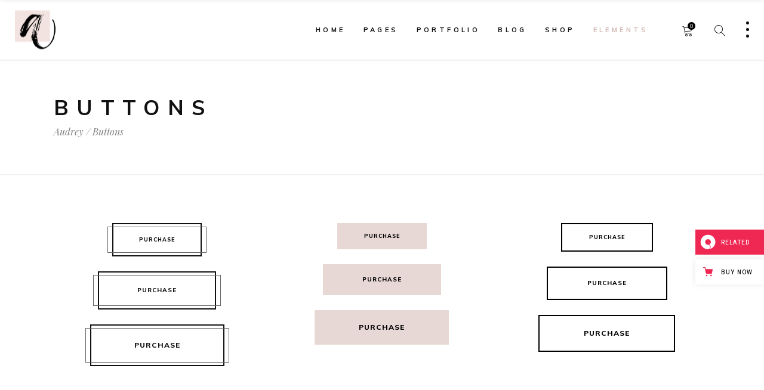

--- FILE ---
content_type: text/html; charset=UTF-8
request_url: https://audrey.qodeinteractive.com/buttons/
body_size: 19774
content:

<!DOCTYPE html>
<html lang="en-US">
<head>
    
        <meta charset="UTF-8"/>
        <meta name="format-detection" content="telephone=no">
        <link rel="profile" href="https://gmpg.org/xfn/11" />
        <link rel="pingback" href="https://audrey.qodeinteractive.com/xmlrpc.php"/>

                <meta name="viewport" content="width=device-width,initial-scale=1,user-scalable=yes">
        <title>Buttons &#8211; Audrey</title>
<script type="application/javascript">var eltdCoreAjaxUrl = "https://audrey.qodeinteractive.com/wp-admin/admin-ajax.php"</script><script type="application/javascript">var ElatedAjaxUrl = "https://audrey.qodeinteractive.com/wp-admin/admin-ajax.php"</script><meta name='robots' content='max-image-preview:large' />

<!-- Google Tag Manager for WordPress by gtm4wp.com -->
<script data-cfasync="false" data-pagespeed-no-defer>
	var gtm4wp_datalayer_name = "dataLayer";
	var dataLayer = dataLayer || [];
</script>
<!-- End Google Tag Manager for WordPress by gtm4wp.com --><link rel='dns-prefetch' href='//export.qodethemes.com' />
<link rel='dns-prefetch' href='//maps.googleapis.com' />
<link rel='dns-prefetch' href='//fonts.googleapis.com' />
<link rel="alternate" type="application/rss+xml" title="Audrey &raquo; Feed" href="https://audrey.qodeinteractive.com/feed/" />
<link rel="alternate" type="application/rss+xml" title="Audrey &raquo; Comments Feed" href="https://audrey.qodeinteractive.com/comments/feed/" />
<script type="text/javascript">
window._wpemojiSettings = {"baseUrl":"https:\/\/s.w.org\/images\/core\/emoji\/14.0.0\/72x72\/","ext":".png","svgUrl":"https:\/\/s.w.org\/images\/core\/emoji\/14.0.0\/svg\/","svgExt":".svg","source":{"concatemoji":"https:\/\/audrey.qodeinteractive.com\/wp-includes\/js\/wp-emoji-release.min.js?ver=6.1.9"}};
/*! This file is auto-generated */
!function(e,a,t){var n,r,o,i=a.createElement("canvas"),p=i.getContext&&i.getContext("2d");function s(e,t){var a=String.fromCharCode,e=(p.clearRect(0,0,i.width,i.height),p.fillText(a.apply(this,e),0,0),i.toDataURL());return p.clearRect(0,0,i.width,i.height),p.fillText(a.apply(this,t),0,0),e===i.toDataURL()}function c(e){var t=a.createElement("script");t.src=e,t.defer=t.type="text/javascript",a.getElementsByTagName("head")[0].appendChild(t)}for(o=Array("flag","emoji"),t.supports={everything:!0,everythingExceptFlag:!0},r=0;r<o.length;r++)t.supports[o[r]]=function(e){if(p&&p.fillText)switch(p.textBaseline="top",p.font="600 32px Arial",e){case"flag":return s([127987,65039,8205,9895,65039],[127987,65039,8203,9895,65039])?!1:!s([55356,56826,55356,56819],[55356,56826,8203,55356,56819])&&!s([55356,57332,56128,56423,56128,56418,56128,56421,56128,56430,56128,56423,56128,56447],[55356,57332,8203,56128,56423,8203,56128,56418,8203,56128,56421,8203,56128,56430,8203,56128,56423,8203,56128,56447]);case"emoji":return!s([129777,127995,8205,129778,127999],[129777,127995,8203,129778,127999])}return!1}(o[r]),t.supports.everything=t.supports.everything&&t.supports[o[r]],"flag"!==o[r]&&(t.supports.everythingExceptFlag=t.supports.everythingExceptFlag&&t.supports[o[r]]);t.supports.everythingExceptFlag=t.supports.everythingExceptFlag&&!t.supports.flag,t.DOMReady=!1,t.readyCallback=function(){t.DOMReady=!0},t.supports.everything||(n=function(){t.readyCallback()},a.addEventListener?(a.addEventListener("DOMContentLoaded",n,!1),e.addEventListener("load",n,!1)):(e.attachEvent("onload",n),a.attachEvent("onreadystatechange",function(){"complete"===a.readyState&&t.readyCallback()})),(e=t.source||{}).concatemoji?c(e.concatemoji):e.wpemoji&&e.twemoji&&(c(e.twemoji),c(e.wpemoji)))}(window,document,window._wpemojiSettings);
</script>
<style type="text/css">
img.wp-smiley,
img.emoji {
	display: inline !important;
	border: none !important;
	box-shadow: none !important;
	height: 1em !important;
	width: 1em !important;
	margin: 0 0.07em !important;
	vertical-align: -0.1em !important;
	background: none !important;
	padding: 0 !important;
}
</style>
	<link rel='stylesheet' id='wp-block-library-css' href='https://audrey.qodeinteractive.com/wp-includes/css/dist/block-library/style.min.css?ver=6.1.9' type='text/css' media='all' />
<link rel='stylesheet' id='wc-blocks-vendors-style-css' href='https://audrey.qodeinteractive.com/wp-content/plugins/woocommerce/packages/woocommerce-blocks/build/wc-blocks-vendors-style.css?ver=8.7.5' type='text/css' media='all' />
<link rel='stylesheet' id='wc-blocks-style-css' href='https://audrey.qodeinteractive.com/wp-content/plugins/woocommerce/packages/woocommerce-blocks/build/wc-blocks-style.css?ver=8.7.5' type='text/css' media='all' />
<link rel='stylesheet' id='classic-theme-styles-css' href='https://audrey.qodeinteractive.com/wp-includes/css/classic-themes.min.css?ver=1' type='text/css' media='all' />
<style id='global-styles-inline-css' type='text/css'>
body{--wp--preset--color--black: #000000;--wp--preset--color--cyan-bluish-gray: #abb8c3;--wp--preset--color--white: #ffffff;--wp--preset--color--pale-pink: #f78da7;--wp--preset--color--vivid-red: #cf2e2e;--wp--preset--color--luminous-vivid-orange: #ff6900;--wp--preset--color--luminous-vivid-amber: #fcb900;--wp--preset--color--light-green-cyan: #7bdcb5;--wp--preset--color--vivid-green-cyan: #00d084;--wp--preset--color--pale-cyan-blue: #8ed1fc;--wp--preset--color--vivid-cyan-blue: #0693e3;--wp--preset--color--vivid-purple: #9b51e0;--wp--preset--gradient--vivid-cyan-blue-to-vivid-purple: linear-gradient(135deg,rgba(6,147,227,1) 0%,rgb(155,81,224) 100%);--wp--preset--gradient--light-green-cyan-to-vivid-green-cyan: linear-gradient(135deg,rgb(122,220,180) 0%,rgb(0,208,130) 100%);--wp--preset--gradient--luminous-vivid-amber-to-luminous-vivid-orange: linear-gradient(135deg,rgba(252,185,0,1) 0%,rgba(255,105,0,1) 100%);--wp--preset--gradient--luminous-vivid-orange-to-vivid-red: linear-gradient(135deg,rgba(255,105,0,1) 0%,rgb(207,46,46) 100%);--wp--preset--gradient--very-light-gray-to-cyan-bluish-gray: linear-gradient(135deg,rgb(238,238,238) 0%,rgb(169,184,195) 100%);--wp--preset--gradient--cool-to-warm-spectrum: linear-gradient(135deg,rgb(74,234,220) 0%,rgb(151,120,209) 20%,rgb(207,42,186) 40%,rgb(238,44,130) 60%,rgb(251,105,98) 80%,rgb(254,248,76) 100%);--wp--preset--gradient--blush-light-purple: linear-gradient(135deg,rgb(255,206,236) 0%,rgb(152,150,240) 100%);--wp--preset--gradient--blush-bordeaux: linear-gradient(135deg,rgb(254,205,165) 0%,rgb(254,45,45) 50%,rgb(107,0,62) 100%);--wp--preset--gradient--luminous-dusk: linear-gradient(135deg,rgb(255,203,112) 0%,rgb(199,81,192) 50%,rgb(65,88,208) 100%);--wp--preset--gradient--pale-ocean: linear-gradient(135deg,rgb(255,245,203) 0%,rgb(182,227,212) 50%,rgb(51,167,181) 100%);--wp--preset--gradient--electric-grass: linear-gradient(135deg,rgb(202,248,128) 0%,rgb(113,206,126) 100%);--wp--preset--gradient--midnight: linear-gradient(135deg,rgb(2,3,129) 0%,rgb(40,116,252) 100%);--wp--preset--duotone--dark-grayscale: url('#wp-duotone-dark-grayscale');--wp--preset--duotone--grayscale: url('#wp-duotone-grayscale');--wp--preset--duotone--purple-yellow: url('#wp-duotone-purple-yellow');--wp--preset--duotone--blue-red: url('#wp-duotone-blue-red');--wp--preset--duotone--midnight: url('#wp-duotone-midnight');--wp--preset--duotone--magenta-yellow: url('#wp-duotone-magenta-yellow');--wp--preset--duotone--purple-green: url('#wp-duotone-purple-green');--wp--preset--duotone--blue-orange: url('#wp-duotone-blue-orange');--wp--preset--font-size--small: 13px;--wp--preset--font-size--medium: 20px;--wp--preset--font-size--large: 36px;--wp--preset--font-size--x-large: 42px;--wp--preset--spacing--20: 0.44rem;--wp--preset--spacing--30: 0.67rem;--wp--preset--spacing--40: 1rem;--wp--preset--spacing--50: 1.5rem;--wp--preset--spacing--60: 2.25rem;--wp--preset--spacing--70: 3.38rem;--wp--preset--spacing--80: 5.06rem;}:where(.is-layout-flex){gap: 0.5em;}body .is-layout-flow > .alignleft{float: left;margin-inline-start: 0;margin-inline-end: 2em;}body .is-layout-flow > .alignright{float: right;margin-inline-start: 2em;margin-inline-end: 0;}body .is-layout-flow > .aligncenter{margin-left: auto !important;margin-right: auto !important;}body .is-layout-constrained > .alignleft{float: left;margin-inline-start: 0;margin-inline-end: 2em;}body .is-layout-constrained > .alignright{float: right;margin-inline-start: 2em;margin-inline-end: 0;}body .is-layout-constrained > .aligncenter{margin-left: auto !important;margin-right: auto !important;}body .is-layout-constrained > :where(:not(.alignleft):not(.alignright):not(.alignfull)){max-width: var(--wp--style--global--content-size);margin-left: auto !important;margin-right: auto !important;}body .is-layout-constrained > .alignwide{max-width: var(--wp--style--global--wide-size);}body .is-layout-flex{display: flex;}body .is-layout-flex{flex-wrap: wrap;align-items: center;}body .is-layout-flex > *{margin: 0;}:where(.wp-block-columns.is-layout-flex){gap: 2em;}.has-black-color{color: var(--wp--preset--color--black) !important;}.has-cyan-bluish-gray-color{color: var(--wp--preset--color--cyan-bluish-gray) !important;}.has-white-color{color: var(--wp--preset--color--white) !important;}.has-pale-pink-color{color: var(--wp--preset--color--pale-pink) !important;}.has-vivid-red-color{color: var(--wp--preset--color--vivid-red) !important;}.has-luminous-vivid-orange-color{color: var(--wp--preset--color--luminous-vivid-orange) !important;}.has-luminous-vivid-amber-color{color: var(--wp--preset--color--luminous-vivid-amber) !important;}.has-light-green-cyan-color{color: var(--wp--preset--color--light-green-cyan) !important;}.has-vivid-green-cyan-color{color: var(--wp--preset--color--vivid-green-cyan) !important;}.has-pale-cyan-blue-color{color: var(--wp--preset--color--pale-cyan-blue) !important;}.has-vivid-cyan-blue-color{color: var(--wp--preset--color--vivid-cyan-blue) !important;}.has-vivid-purple-color{color: var(--wp--preset--color--vivid-purple) !important;}.has-black-background-color{background-color: var(--wp--preset--color--black) !important;}.has-cyan-bluish-gray-background-color{background-color: var(--wp--preset--color--cyan-bluish-gray) !important;}.has-white-background-color{background-color: var(--wp--preset--color--white) !important;}.has-pale-pink-background-color{background-color: var(--wp--preset--color--pale-pink) !important;}.has-vivid-red-background-color{background-color: var(--wp--preset--color--vivid-red) !important;}.has-luminous-vivid-orange-background-color{background-color: var(--wp--preset--color--luminous-vivid-orange) !important;}.has-luminous-vivid-amber-background-color{background-color: var(--wp--preset--color--luminous-vivid-amber) !important;}.has-light-green-cyan-background-color{background-color: var(--wp--preset--color--light-green-cyan) !important;}.has-vivid-green-cyan-background-color{background-color: var(--wp--preset--color--vivid-green-cyan) !important;}.has-pale-cyan-blue-background-color{background-color: var(--wp--preset--color--pale-cyan-blue) !important;}.has-vivid-cyan-blue-background-color{background-color: var(--wp--preset--color--vivid-cyan-blue) !important;}.has-vivid-purple-background-color{background-color: var(--wp--preset--color--vivid-purple) !important;}.has-black-border-color{border-color: var(--wp--preset--color--black) !important;}.has-cyan-bluish-gray-border-color{border-color: var(--wp--preset--color--cyan-bluish-gray) !important;}.has-white-border-color{border-color: var(--wp--preset--color--white) !important;}.has-pale-pink-border-color{border-color: var(--wp--preset--color--pale-pink) !important;}.has-vivid-red-border-color{border-color: var(--wp--preset--color--vivid-red) !important;}.has-luminous-vivid-orange-border-color{border-color: var(--wp--preset--color--luminous-vivid-orange) !important;}.has-luminous-vivid-amber-border-color{border-color: var(--wp--preset--color--luminous-vivid-amber) !important;}.has-light-green-cyan-border-color{border-color: var(--wp--preset--color--light-green-cyan) !important;}.has-vivid-green-cyan-border-color{border-color: var(--wp--preset--color--vivid-green-cyan) !important;}.has-pale-cyan-blue-border-color{border-color: var(--wp--preset--color--pale-cyan-blue) !important;}.has-vivid-cyan-blue-border-color{border-color: var(--wp--preset--color--vivid-cyan-blue) !important;}.has-vivid-purple-border-color{border-color: var(--wp--preset--color--vivid-purple) !important;}.has-vivid-cyan-blue-to-vivid-purple-gradient-background{background: var(--wp--preset--gradient--vivid-cyan-blue-to-vivid-purple) !important;}.has-light-green-cyan-to-vivid-green-cyan-gradient-background{background: var(--wp--preset--gradient--light-green-cyan-to-vivid-green-cyan) !important;}.has-luminous-vivid-amber-to-luminous-vivid-orange-gradient-background{background: var(--wp--preset--gradient--luminous-vivid-amber-to-luminous-vivid-orange) !important;}.has-luminous-vivid-orange-to-vivid-red-gradient-background{background: var(--wp--preset--gradient--luminous-vivid-orange-to-vivid-red) !important;}.has-very-light-gray-to-cyan-bluish-gray-gradient-background{background: var(--wp--preset--gradient--very-light-gray-to-cyan-bluish-gray) !important;}.has-cool-to-warm-spectrum-gradient-background{background: var(--wp--preset--gradient--cool-to-warm-spectrum) !important;}.has-blush-light-purple-gradient-background{background: var(--wp--preset--gradient--blush-light-purple) !important;}.has-blush-bordeaux-gradient-background{background: var(--wp--preset--gradient--blush-bordeaux) !important;}.has-luminous-dusk-gradient-background{background: var(--wp--preset--gradient--luminous-dusk) !important;}.has-pale-ocean-gradient-background{background: var(--wp--preset--gradient--pale-ocean) !important;}.has-electric-grass-gradient-background{background: var(--wp--preset--gradient--electric-grass) !important;}.has-midnight-gradient-background{background: var(--wp--preset--gradient--midnight) !important;}.has-small-font-size{font-size: var(--wp--preset--font-size--small) !important;}.has-medium-font-size{font-size: var(--wp--preset--font-size--medium) !important;}.has-large-font-size{font-size: var(--wp--preset--font-size--large) !important;}.has-x-large-font-size{font-size: var(--wp--preset--font-size--x-large) !important;}
.wp-block-navigation a:where(:not(.wp-element-button)){color: inherit;}
:where(.wp-block-columns.is-layout-flex){gap: 2em;}
.wp-block-pullquote{font-size: 1.5em;line-height: 1.6;}
</style>
<link rel='stylesheet' id='titan-adminbar-styles-css' href='https://audrey.qodeinteractive.com/wp-content/plugins/anti-spam/assets/css/admin-bar.css?ver=7.3.4' type='text/css' media='all' />
<link rel='stylesheet' id='contact-form-7-css' href='https://audrey.qodeinteractive.com/wp-content/plugins/contact-form-7/includes/css/styles.css?ver=5.6.4' type='text/css' media='all' />
<link rel='stylesheet' id='rabbit_css-css' href='https://export.qodethemes.com/_toolbar/assets/css/rbt-modules.css?ver=6.1.9' type='text/css' media='all' />
<style id='woocommerce-inline-inline-css' type='text/css'>
.woocommerce form .form-row .required { visibility: visible; }
</style>
<link rel='stylesheet' id='ppress-frontend-css' href='https://audrey.qodeinteractive.com/wp-content/plugins/wp-user-avatar/assets/css/frontend.min.css?ver=4.3.2' type='text/css' media='all' />
<link rel='stylesheet' id='ppress-flatpickr-css' href='https://audrey.qodeinteractive.com/wp-content/plugins/wp-user-avatar/assets/flatpickr/flatpickr.min.css?ver=4.3.2' type='text/css' media='all' />
<link rel='stylesheet' id='ppress-select2-css' href='https://audrey.qodeinteractive.com/wp-content/plugins/wp-user-avatar/assets/select2/select2.min.css?ver=6.1.9' type='text/css' media='all' />
<link rel='stylesheet' id='audrey-elated-default-style-css' href='https://audrey.qodeinteractive.com/wp-content/themes/audrey/style.css?ver=6.1.9' type='text/css' media='all' />
<link rel='stylesheet' id='audrey-elated-modules-plugins-css' href='https://audrey.qodeinteractive.com/wp-content/themes/audrey/assets/css/plugins.min.css?ver=6.1.9' type='text/css' media='all' />
<link rel='stylesheet' id='audrey-elated-modules-css' href='https://audrey.qodeinteractive.com/wp-content/themes/audrey/assets/css/modules.min.css?ver=6.1.9' type='text/css' media='all' />
<style id='audrey-elated-modules-inline-css' type='text/css'>
/* generated in /home/qodeinteractive/audrey/public_html/wp-content/themes/audrey/functions.php audrey_elated_page_padding function */
.page-id-2968 .eltd-content .eltd-content-inner > .eltd-container > .eltd-container-inner, .page-id-2968 .eltd-content .eltd-content-inner > .eltd-full-width > .eltd-full-width-inner, .postid-2968 .eltd-content .eltd-content-inner > .eltd-container > .eltd-container-inner, .postid-2968 .eltd-content .eltd-content-inner > .eltd-full-width > .eltd-full-width-inner { padding: 0;}


/* Chrome Fix */
.eltd-vertical-align-containers .eltd-position-center:before, 
.eltd-vertical-align-containers .eltd-position-left:before, 
.eltd-vertical-align-containers .eltd-position-right:before {
    margin-right: 0;
}

body:not(.page-id-15373) .eltd-smooth-transition-loader {
display:none !important;
}

.eltd-smooth-transition-loader {
    display:block !important;  
    opacity:1 !important;
}

.eltd-main-rev-slider-loaded .eltd-smooth-transition-loader {
    display:none !important;
    opacity:0 !important;
}

.eltd-blog-holder.eltd-blog-centered article .eltd-info-bottom-item {
height: auto !important;
}
</style>
<link rel='stylesheet' id='eltd-font_awesome-css' href='https://audrey.qodeinteractive.com/wp-content/themes/audrey/assets/css/font-awesome/css/font-awesome.min.css?ver=6.1.9' type='text/css' media='all' />
<link rel='stylesheet' id='eltd-font_elegant-css' href='https://audrey.qodeinteractive.com/wp-content/themes/audrey/assets/css/elegant-icons/style.min.css?ver=6.1.9' type='text/css' media='all' />
<link rel='stylesheet' id='eltd-ion_icons-css' href='https://audrey.qodeinteractive.com/wp-content/themes/audrey/assets/css/ion-icons/css/ionicons.min.css?ver=6.1.9' type='text/css' media='all' />
<link rel='stylesheet' id='eltd-linea_icons-css' href='https://audrey.qodeinteractive.com/wp-content/themes/audrey/assets/css/linea-icons/style.css?ver=6.1.9' type='text/css' media='all' />
<link rel='stylesheet' id='eltd-simple_line_icons-css' href='https://audrey.qodeinteractive.com/wp-content/themes/audrey/assets/css/simple-line-icons/simple-line-icons.css?ver=6.1.9' type='text/css' media='all' />
<link rel='stylesheet' id='eltd-dripicons-css' href='https://audrey.qodeinteractive.com/wp-content/themes/audrey/assets/css/dripicons/dripicons.css?ver=6.1.9' type='text/css' media='all' />
<link rel='stylesheet' id='eltd-linear_icons-css' href='https://audrey.qodeinteractive.com/wp-content/themes/audrey/assets/css/linear-icons/style.css?ver=6.1.9' type='text/css' media='all' />
<link rel='stylesheet' id='audrey-elated-blog-css' href='https://audrey.qodeinteractive.com/wp-content/themes/audrey/assets/css/blog.min.css?ver=6.1.9' type='text/css' media='all' />
<link rel='stylesheet' id='mediaelement-css' href='https://audrey.qodeinteractive.com/wp-includes/js/mediaelement/mediaelementplayer-legacy.min.css?ver=4.2.17' type='text/css' media='all' />
<link rel='stylesheet' id='wp-mediaelement-css' href='https://audrey.qodeinteractive.com/wp-includes/js/mediaelement/wp-mediaelement.min.css?ver=6.1.9' type='text/css' media='all' />
<link rel='stylesheet' id='eltd-woocommerce-css' href='https://audrey.qodeinteractive.com/wp-content/themes/audrey/assets/css/woocommerce.min.css?ver=6.1.9' type='text/css' media='all' />
<link rel='stylesheet' id='audrey-elated-modules-responsive-css' href='https://audrey.qodeinteractive.com/wp-content/themes/audrey/assets/css/modules-responsive.min.css?ver=6.1.9' type='text/css' media='all' />
<link rel='stylesheet' id='audrey-elated-blog-responsive-css' href='https://audrey.qodeinteractive.com/wp-content/themes/audrey/assets/css/blog-responsive.min.css?ver=6.1.9' type='text/css' media='all' />
<link rel='stylesheet' id='eltd-woocommerce-responsive-css' href='https://audrey.qodeinteractive.com/wp-content/themes/audrey/assets/css/woocommerce-responsive.min.css?ver=6.1.9' type='text/css' media='all' />
<link rel='stylesheet' id='audrey-elated-style-dynamic-responsive-css' href='https://audrey.qodeinteractive.com/wp-content/themes/audrey/assets/css/style_dynamic_responsive.css?ver=1669199303' type='text/css' media='all' />
<link rel='stylesheet' id='audrey-elated-style-dynamic-css' href='https://audrey.qodeinteractive.com/wp-content/themes/audrey/assets/css/style_dynamic.css?ver=1669199303' type='text/css' media='all' />
<link rel='stylesheet' id='js_composer_front-css' href='https://audrey.qodeinteractive.com/wp-content/plugins/js_composer/assets/css/js_composer.min.css?ver=6.10.0' type='text/css' media='all' />
<link rel='stylesheet' id='audrey-elated-google-fonts-css' href='https://fonts.googleapis.com/css?family=Muli%3A300%2C300i%2C400%2C400i%2C700%2C800%7CPlayfair+Display%3A300%2C300i%2C400%2C400i%2C700%2C800%7CPlayfair+Display%3A300%2C300i%2C400%2C400i%2C700%2C800%7CMuli%3A300%2C300i%2C400%2C400i%2C700%2C800&#038;subset=latin-ext&#038;ver=1.0.0' type='text/css' media='all' />
<script type='text/javascript' src='https://audrey.qodeinteractive.com/wp-includes/js/jquery/jquery.min.js?ver=3.6.1' id='jquery-core-js'></script>
<script type='text/javascript' src='https://audrey.qodeinteractive.com/wp-includes/js/jquery/jquery-migrate.min.js?ver=3.3.2' id='jquery-migrate-js'></script>
<script type='text/javascript' src='https://audrey.qodeinteractive.com/wp-content/plugins/revslider/public/assets/js/rbtools.min.js?ver=6.6.7' async id='tp-tools-js'></script>
<script type='text/javascript' src='https://audrey.qodeinteractive.com/wp-content/plugins/revslider/public/assets/js/rs6.min.js?ver=6.6.7' async id='revmin-js'></script>
<script type='text/javascript' src='https://audrey.qodeinteractive.com/wp-content/plugins/woocommerce/assets/js/jquery-blockui/jquery.blockUI.min.js?ver=2.7.0-wc.7.1.0' id='jquery-blockui-js'></script>
<script type='text/javascript' id='wc-add-to-cart-js-extra'>
/* <![CDATA[ */
var wc_add_to_cart_params = {"ajax_url":"\/wp-admin\/admin-ajax.php","wc_ajax_url":"\/?wc-ajax=%%endpoint%%","i18n_view_cart":"View cart","cart_url":"https:\/\/audrey.qodeinteractive.com\/cart\/","is_cart":"","cart_redirect_after_add":"no"};
/* ]]> */
</script>
<script type='text/javascript' src='https://audrey.qodeinteractive.com/wp-content/plugins/woocommerce/assets/js/frontend/add-to-cart.min.js?ver=7.1.0' id='wc-add-to-cart-js'></script>
<script type='text/javascript' src='https://audrey.qodeinteractive.com/wp-content/plugins/wp-user-avatar/assets/flatpickr/flatpickr.min.js?ver=4.3.2' id='ppress-flatpickr-js'></script>
<script type='text/javascript' src='https://audrey.qodeinteractive.com/wp-content/plugins/wp-user-avatar/assets/select2/select2.min.js?ver=4.3.2' id='ppress-select2-js'></script>
<script type='text/javascript' src='https://audrey.qodeinteractive.com/wp-content/plugins/js_composer/assets/js/vendors/woocommerce-add-to-cart.js?ver=6.10.0' id='vc_woocommerce-add-to-cart-js-js'></script>
<link rel="https://api.w.org/" href="https://audrey.qodeinteractive.com/wp-json/" /><link rel="alternate" type="application/json" href="https://audrey.qodeinteractive.com/wp-json/wp/v2/pages/2968" /><link rel="EditURI" type="application/rsd+xml" title="RSD" href="https://audrey.qodeinteractive.com/xmlrpc.php?rsd" />
<link rel="wlwmanifest" type="application/wlwmanifest+xml" href="https://audrey.qodeinteractive.com/wp-includes/wlwmanifest.xml" />
<meta name="generator" content="WordPress 6.1.9" />
<meta name="generator" content="WooCommerce 7.1.0" />
<link rel="canonical" href="https://audrey.qodeinteractive.com/buttons/" />
<link rel='shortlink' href='https://audrey.qodeinteractive.com/?p=2968' />
<link rel="alternate" type="application/json+oembed" href="https://audrey.qodeinteractive.com/wp-json/oembed/1.0/embed?url=https%3A%2F%2Faudrey.qodeinteractive.com%2Fbuttons%2F" />
<link rel="alternate" type="text/xml+oembed" href="https://audrey.qodeinteractive.com/wp-json/oembed/1.0/embed?url=https%3A%2F%2Faudrey.qodeinteractive.com%2Fbuttons%2F&#038;format=xml" />

<!-- Google Tag Manager for WordPress by gtm4wp.com -->
<!-- GTM Container placement set to footer -->
<script data-cfasync="false" data-pagespeed-no-defer>
	var dataLayer_content = {"pagePostType":"page","pagePostType2":"single-page","pagePostAuthor":"admin"};
	dataLayer.push( dataLayer_content );
</script>
<script data-cfasync="false">
(function(w,d,s,l,i){w[l]=w[l]||[];w[l].push({'gtm.start':
new Date().getTime(),event:'gtm.js'});var f=d.getElementsByTagName(s)[0],
j=d.createElement(s),dl=l!='dataLayer'?'&l='+l:'';j.async=true;j.src=
'//www.googletagmanager.com/gtm.'+'js?id='+i+dl;f.parentNode.insertBefore(j,f);
})(window,document,'script','dataLayer','GTM-KLJLSX7');
</script>
<!-- End Google Tag Manager -->
<!-- End Google Tag Manager for WordPress by gtm4wp.com -->	<noscript><style>.woocommerce-product-gallery{ opacity: 1 !important; }</style></noscript>
	<meta name="generator" content="Powered by WPBakery Page Builder - drag and drop page builder for WordPress."/>
<meta name="generator" content="Powered by Slider Revolution 6.6.7 - responsive, Mobile-Friendly Slider Plugin for WordPress with comfortable drag and drop interface." />
<link rel="icon" href="https://audrey.qodeinteractive.com/wp-content/uploads/2017/07/cropped-icon_final_30x30-150x150.png" sizes="32x32" />
<link rel="icon" href="https://audrey.qodeinteractive.com/wp-content/uploads/2017/07/cropped-icon_final_30x30-300x300.png" sizes="192x192" />
<link rel="apple-touch-icon" href="https://audrey.qodeinteractive.com/wp-content/uploads/2017/07/cropped-icon_final_30x30-300x300.png" />
<meta name="msapplication-TileImage" content="https://audrey.qodeinteractive.com/wp-content/uploads/2017/07/cropped-icon_final_30x30-300x300.png" />
<script>function setREVStartSize(e){
			//window.requestAnimationFrame(function() {
				window.RSIW = window.RSIW===undefined ? window.innerWidth : window.RSIW;
				window.RSIH = window.RSIH===undefined ? window.innerHeight : window.RSIH;
				try {
					var pw = document.getElementById(e.c).parentNode.offsetWidth,
						newh;
					pw = pw===0 || isNaN(pw) || (e.l=="fullwidth" || e.layout=="fullwidth") ? window.RSIW : pw;
					e.tabw = e.tabw===undefined ? 0 : parseInt(e.tabw);
					e.thumbw = e.thumbw===undefined ? 0 : parseInt(e.thumbw);
					e.tabh = e.tabh===undefined ? 0 : parseInt(e.tabh);
					e.thumbh = e.thumbh===undefined ? 0 : parseInt(e.thumbh);
					e.tabhide = e.tabhide===undefined ? 0 : parseInt(e.tabhide);
					e.thumbhide = e.thumbhide===undefined ? 0 : parseInt(e.thumbhide);
					e.mh = e.mh===undefined || e.mh=="" || e.mh==="auto" ? 0 : parseInt(e.mh,0);
					if(e.layout==="fullscreen" || e.l==="fullscreen")
						newh = Math.max(e.mh,window.RSIH);
					else{
						e.gw = Array.isArray(e.gw) ? e.gw : [e.gw];
						for (var i in e.rl) if (e.gw[i]===undefined || e.gw[i]===0) e.gw[i] = e.gw[i-1];
						e.gh = e.el===undefined || e.el==="" || (Array.isArray(e.el) && e.el.length==0)? e.gh : e.el;
						e.gh = Array.isArray(e.gh) ? e.gh : [e.gh];
						for (var i in e.rl) if (e.gh[i]===undefined || e.gh[i]===0) e.gh[i] = e.gh[i-1];
											
						var nl = new Array(e.rl.length),
							ix = 0,
							sl;
						e.tabw = e.tabhide>=pw ? 0 : e.tabw;
						e.thumbw = e.thumbhide>=pw ? 0 : e.thumbw;
						e.tabh = e.tabhide>=pw ? 0 : e.tabh;
						e.thumbh = e.thumbhide>=pw ? 0 : e.thumbh;
						for (var i in e.rl) nl[i] = e.rl[i]<window.RSIW ? 0 : e.rl[i];
						sl = nl[0];
						for (var i in nl) if (sl>nl[i] && nl[i]>0) { sl = nl[i]; ix=i;}
						var m = pw>(e.gw[ix]+e.tabw+e.thumbw) ? 1 : (pw-(e.tabw+e.thumbw)) / (e.gw[ix]);
						newh =  (e.gh[ix] * m) + (e.tabh + e.thumbh);
					}
					var el = document.getElementById(e.c);
					if (el!==null && el) el.style.height = newh+"px";
					el = document.getElementById(e.c+"_wrapper");
					if (el!==null && el) {
						el.style.height = newh+"px";
						el.style.display = "block";
					}
				} catch(e){
					console.log("Failure at Presize of Slider:" + e)
				}
			//});
		  };</script>
		<style type="text/css" id="wp-custom-css">
			.mejs-container .mejs-controls {
	display: flex !important;
}

article.format-audio .mejs-time-hovered, 
article.format-audio .mejs-time-handle, 
article.format-audio .mejs-time-float-corner, 
article.format-audio .mejs-time-buffering {
    display: none !important;
}		</style>
		<style type="text/css" data-type="vc_shortcodes-custom-css">.vc_custom_1498484897544{padding-top: 80px !important;padding-bottom: 55px !important;}.vc_custom_1498484860824{padding-top: 72px !important;padding-bottom: 50px !important;background-color: #111111 !important;}</style><noscript><style> .wpb_animate_when_almost_visible { opacity: 1; }</style></noscript></head>

<body class="page-template page-template-full-width page-template-full-width-php page page-id-2968 theme-audrey eltd-core-1.1.2 woocommerce-no-js audrey-ver-1.6  eltd-smooth-page-transitions eltd-mimic-ajax eltd-grid-1200 eltd-blog-installed eltd-default-style eltd-fade-push-text-right eltd-header-standard eltd-sticky-header-on-scroll-up eltd-default-mobile-header eltd-sticky-up-mobile-header eltd-menu-item-first-level-bg-color eltd-dropdown-default eltd- eltd-fullscreen-search eltd-search-fade eltd-side-menu-slide-from-right eltd-woocommerce-columns-2 eltd-woo-small-space eltd-woo-single-thumb-below-image eltd-woo-single-has-pretty-photo wpb-js-composer js-comp-ver-6.10.0 vc_responsive" itemscope itemtype="http://schema.org/WebPage">
<section class="eltd-side-menu right">
		<div class="eltd-close-side-menu-holder">
		<div class="eltd-close-side-menu-holder-inner">
			<a href="#" target="_self" class="eltd-close-side-menu">
				<span class="lnr lnr-cross"></span>
			</a>
		</div>
	</div>
	<div id="text-20" class="widget eltd-sidearea-widget widget_text">			<div class="textwidget"><a href="https://audrey.qodeinteractive.com/"> <img src="https://audrey.qodeinteractive.com/wp-content/uploads/2017/06/logo-sidearea.png" alt="a"/></a>

<div class="vc_empty_space"   style="height: 14px"><span class="vc_empty_space_inner"></span></div>

Sed ut perspiciatis unde omnis iste<br>natus error sit voluptatem accusan<br>tium doloremque laudanti.</div>
		</div><div id="eltd_instagram_widget-6" class="widget eltd-sidearea-widget widget_eltd_instagram_widget"><h5 class="eltd-sidearea-widget-title">Instagram</h5></div><div id="text-21" class="widget eltd-sidearea-widget widget_text"><h5 class="eltd-sidearea-widget-title">Follow me</h5>			<div class="textwidget"><p>
    <span class="eltd-icon-shortcode normal" style="margin: -12px 23px 0px 0px" data-hover-color="#e1ccc8" data-color="#fff">
                    <a class="" href="https://www.instagram.com/qodeinteractive/" target="_blank" rel="noopener">
        
        <span aria-hidden="true" class="eltd-icon-font-elegant social_instagram eltd-icon-element" style="color: #fff;font-size:15px" ></span>
                    </a>
            </span>


    <span class="eltd-icon-shortcode normal" style="margin: -10px 20px 0px 0px " data-hover-color="#e1ccc8" data-color="#fff">
                    <a class="" href="https://twitter.com/qodeinteractive" target="_blank" rel="noopener">
        
        <span aria-hidden="true" class="eltd-icon-font-elegant social_twitter eltd-icon-element" style="color: #fff;font-size:15px" ></span>
                    </a>
            </span>


    <span class="eltd-icon-shortcode normal" style="margin: -12px 16px 0px 0px " data-hover-color="#e1ccc8" data-color="#fff">
                    <a class="" href="https://www.pinterest.com/qodeinteractive/" target="_blank" rel="noopener">
        
        <span aria-hidden="true" class="eltd-icon-font-elegant social_pinterest eltd-icon-element" style="color: #fff;font-size:15px" ></span>
                    </a>
            </span>


    <span class="eltd-icon-shortcode normal" style="margin: -12px 18px 0px 0px " data-hover-color="#e1ccc8" data-color="#fff">
                    <a class="" href="https://www.facebook.com/qodeinteractive/" target="_blank" rel="noopener">
        
        <span aria-hidden="true" class="eltd-icon-font-elegant social_facebook eltd-icon-element" style="color: #fff;font-size:15px" ></span>
                    </a>
            </span>

</p>
</div>
		</div></section><div class="eltd-smooth-transition-loader eltd-mimic-ajax">
    <div class="eltd-st-loader">
        <div class="eltd-st-loader1">
            <div class="eltd-logo-preloader"><img alt='' src='https://audrey.qodeinteractive.com/wp-content/uploads/2017/07/logo.png'></div><div class="eltd-logo-text"><div class="eltd-logo-text-holder"></div></div>        </div>
    </div>
</div>
<div class="eltd-wrapper">
    <div class="eltd-wrapper-inner">
        <div class="eltd-fullscreen-search-holder">
	<div class="eltd-fullscreen-search-close-container">
		<div class="eltd-search-close-holder">
			<a class="eltd-fullscreen-search-close" href="javascript:void(0)">
				<i class="eltd-icon-linear-icon lnr lnr-cross " ></i>			</a>
		</div>
	</div>
	<div class="eltd-fullscreen-search-table">
		<div class="eltd-fullscreen-search-cell">
			<div class="eltd-fullscreen-search-inner">
				<form action="https://audrey.qodeinteractive.com/" class="eltd-fullscreen-search-form" method="get">
					<div class="eltd-form-holder">
<!--						<span class="eltd-search-label">--><!--</span>-->
						<div class="eltd-field-holder">
							<input type="text"  name="s" placeholder="Search" class="eltd-search-field" autocomplete="off" />
							<div class="eltd-line"></div>
						</div>
						<input type="submit" class="eltd-search-submit" value="&#x55;" />
					</div>
				</form>
			</div>
		</div>
	</div>
</div><header class="eltd-page-header">
            <div class="eltd-menu-area" >
                                            <div class="eltd-vertical-align-containers">
                    <div class="eltd-position-left">
                        <div class="eltd-position-left-inner">
                            
<div class="eltd-logo-wrapper">
    <a href="https://audrey.qodeinteractive.com/" style="height: 65px;">
        <img class="eltd-normal-logo" src="https://audrey.qodeinteractive.com/wp-content/uploads/2017/06/logo.png" alt="Logo"/>
        <img class="eltd-dark-logo" src="https://audrey.qodeinteractive.com/wp-content/uploads/2017/06/logo-dark.png" alt="Dark Logoo"/>        <img class="eltd-light-logo" src="https://audrey.qodeinteractive.com/wp-content/uploads/2017/06/logo-light.png" alt="Light Logo"/>    </a>
</div>

                        </div>
                    </div>
                                        <div class="eltd-position-right">
                        <div class="eltd-position-right-inner">
                            
<nav class="eltd-main-menu eltd-drop-down eltd-default-nav">
    <ul id="menu-main-menu" class="clearfix"><li id="nav-menu-item-116" class="menu-item menu-item-type-custom menu-item-object-custom menu-item-has-children  has_sub wide wide_full_width"><a href="#" class=" no_link" style="cursor: default;" onclick="JavaScript: return false;"><span class="item_outer"><span class="item_inner"><span class="menu_icon_wrapper"></span><span class="item_text">Home</span></span><span class="plus"><span aria-hidden="true" class="arrow_carrot-down"></span></span></span></a>
<div class="second"><div class="inner"><ul>
	<li id="nav-menu-item-15763" class="menu-item menu-item-type-custom menu-item-object-custom menu-item-has-children sub"><a href="#" class=" no_link" style="cursor: default;" onclick="JavaScript: return false;"><span class="item_outer"><span class="item_inner"><span class="menu_icon_wrapper"></span><span class="item_text">Homepages</span></span><span class="plus"></span></span></a>
	<ul>
		<li id="nav-menu-item-130" class="menu-item menu-item-type-post_type menu-item-object-page menu-item-home "><a href="https://audrey.qodeinteractive.com/" class=""><span class="item_outer"><span class="item_inner"><span class="menu_icon_wrapper"></span><span class="item_text">Main Home</span></span><span class="plus"></span></span></a></li>
		<li id="nav-menu-item-431" class="menu-item menu-item-type-post_type menu-item-object-page "><a href="https://audrey.qodeinteractive.com/vertical-showcase/" class=""><span class="item_outer"><span class="item_inner"><span class="menu_icon_wrapper"></span><span class="item_text">Vertical Showcase</span></span><span class="plus"></span></span></a></li>
		<li id="nav-menu-item-13212" class="menu-item menu-item-type-post_type menu-item-object-page "><a href="https://audrey.qodeinteractive.com/fullscreen-slider/" class=""><span class="item_outer"><span class="item_inner"><span class="menu_icon_wrapper"></span><span class="item_text">Fullscreen Slider</span></span><span class="plus"></span></span></a></li>
		<li id="nav-menu-item-13209" class="menu-item menu-item-type-post_type menu-item-object-page "><a href="https://audrey.qodeinteractive.com/left-menu-home/" class=""><span class="item_outer"><span class="item_inner"><span class="menu_icon_wrapper"></span><span class="item_text">Left Menu Home</span></span><span class="plus"></span></span></a></li>
		<li id="nav-menu-item-434" class="menu-item menu-item-type-post_type menu-item-object-page "><a href="https://audrey.qodeinteractive.com/boxed-home/" class=""><span class="item_outer"><span class="item_inner"><span class="menu_icon_wrapper"></span><span class="item_text">Boxed Home</span></span><span class="plus"></span></span></a></li>
		<li id="nav-menu-item-15375" class="menu-item menu-item-type-post_type menu-item-object-page "><a href="https://audrey.qodeinteractive.com/landing/" class=""><span class="item_outer"><span class="item_inner"><span class="menu_icon_wrapper"></span><span class="item_text">Landing Page</span></span><span class="plus"></span></span></a></li>
	</ul>
</li>
	<li id="nav-menu-item-15764" class="menu-item menu-item-type-custom menu-item-object-custom menu-item-has-children sub"><a href="#" class=" no_link" style="cursor: default;" onclick="JavaScript: return false;"><span class="item_outer"><span class="item_inner"><span class="menu_icon_wrapper"></span><span class="item_text">Portfolio Homes</span></span><span class="plus"></span></span></a>
	<ul>
		<li id="nav-menu-item-128" class="menu-item menu-item-type-post_type menu-item-object-page "><a href="https://audrey.qodeinteractive.com/parallax-portfolio/" class=""><span class="item_outer"><span class="item_inner"><span class="menu_icon_wrapper"></span><span class="item_text">Parallax Portfolio</span></span><span class="plus"></span></span></a></li>
		<li id="nav-menu-item-435" class="menu-item menu-item-type-post_type menu-item-object-page "><a href="https://audrey.qodeinteractive.com/metro-portfolio/" class=""><span class="item_outer"><span class="item_inner"><span class="menu_icon_wrapper"></span><span class="item_text">Metro Portfolio</span></span><span class="plus"></span></span></a></li>
		<li id="nav-menu-item-13210" class="menu-item menu-item-type-post_type menu-item-object-page "><a href="https://audrey.qodeinteractive.com/masonry-portfolio/" class=""><span class="item_outer"><span class="item_inner"><span class="menu_icon_wrapper"></span><span class="item_text">Masonry Portfolio</span></span><span class="plus"></span></span></a></li>
		<li id="nav-menu-item-13211" class="menu-item menu-item-type-post_type menu-item-object-page "><a href="https://audrey.qodeinteractive.com/pinterest-portfolio/" class=""><span class="item_outer"><span class="item_inner"><span class="menu_icon_wrapper"></span><span class="item_text">Pinterest Portfolio</span></span><span class="plus"></span></span></a></li>
		<li id="nav-menu-item-129" class="menu-item menu-item-type-post_type menu-item-object-page "><a href="https://audrey.qodeinteractive.com/portfolio-columns/" class=""><span class="item_outer"><span class="item_inner"><span class="menu_icon_wrapper"></span><span class="item_text">Portfolio Columns</span></span><span class="plus"></span></span></a></li>
		<li id="nav-menu-item-13994" class="menu-item menu-item-type-post_type menu-item-object-page "><a href="https://audrey.qodeinteractive.com/portfolio-carousel/" class=""><span class="item_outer"><span class="item_inner"><span class="menu_icon_wrapper"></span><span class="item_text">Portfolio Carousel</span></span><span class="plus"></span></span></a></li>
	</ul>
</li>
	<li id="nav-menu-item-15765" class="menu-item menu-item-type-custom menu-item-object-custom menu-item-has-children sub"><a href="#" class=" no_link" style="cursor: default;" onclick="JavaScript: return false;"><span class="item_outer"><span class="item_inner"><span class="menu_icon_wrapper"></span><span class="item_text">Blog and Shop Homes</span></span><span class="plus"></span></span></a>
	<ul>
		<li id="nav-menu-item-432" class="menu-item menu-item-type-post_type menu-item-object-page "><a href="https://audrey.qodeinteractive.com/fashion-store/" class=""><span class="item_outer"><span class="item_inner"><span class="menu_icon_wrapper"></span><span class="item_text">Fashion Store</span></span><span class="plus"></span></span></a></li>
		<li id="nav-menu-item-13208" class="menu-item menu-item-type-post_type menu-item-object-page "><a href="https://audrey.qodeinteractive.com/perfume-store/" class=""><span class="item_outer"><span class="item_inner"><span class="menu_icon_wrapper"></span><span class="item_text">Perfume Store</span></span><span class="plus"></span></span></a></li>
		<li id="nav-menu-item-127" class="menu-item menu-item-type-post_type menu-item-object-page "><a href="https://audrey.qodeinteractive.com/blog-home/" class=""><span class="item_outer"><span class="item_inner"><span class="menu_icon_wrapper"></span><span class="item_text">Blog Home</span></span><span class="plus"></span></span></a></li>
		<li id="nav-menu-item-126" class="menu-item menu-item-type-post_type menu-item-object-page "><a href="https://audrey.qodeinteractive.com/blog-masonry/" class=""><span class="item_outer"><span class="item_inner"><span class="menu_icon_wrapper"></span><span class="item_text">Blog Masonry</span></span><span class="plus"></span></span></a></li>
	</ul>
</li>
	<li id="nav-menu-item-15766" class="menu-item menu-item-type-custom menu-item-object-custom "><a href="#" class=" no_link" style="cursor: default;" onclick="JavaScript: return false;"><span class="item_outer"><span class="item_inner"><span class="menu_icon_wrapper"></span><span class="item_text">Latest Products</span></span><span class="plus"></span></span></a><div class="widget widget_text"><div class="widget-inner">			<div class="textwidget"><a class="wide-menu-image" style="display:block; width:auto;margin: 0 10px 7px 26px;" href="https://audrey.qodeinteractive.com/shop/"><img src="https://audrey.qodeinteractive.com/wp-content/uploads/2017/07/wide-drop-down-img.jpg" alt="latest project"/></a></div>
		</div></div></li>
</ul></div></div>
</li>
<li id="nav-menu-item-117" class="menu-item menu-item-type-custom menu-item-object-custom menu-item-has-children  has_sub narrow"><a href="#" class=" no_link" style="cursor: default;" onclick="JavaScript: return false;"><span class="item_outer"><span class="item_inner"><span class="menu_icon_wrapper"></span><span class="item_text">Pages</span></span><span class="plus"><span aria-hidden="true" class="arrow_carrot-down"></span></span></span></a>
<div class="second"><div class="inner"><ul>
	<li id="nav-menu-item-14312" class="menu-item menu-item-type-post_type menu-item-object-page "><a href="https://audrey.qodeinteractive.com/about-us/" class=""><span class="item_outer"><span class="item_inner"><span class="menu_icon_wrapper"></span><span class="item_text">About Us</span></span><span class="plus"></span></span></a></li>
	<li id="nav-menu-item-14313" class="menu-item menu-item-type-post_type menu-item-object-page "><a href="https://audrey.qodeinteractive.com/about-me/" class=""><span class="item_outer"><span class="item_inner"><span class="menu_icon_wrapper"></span><span class="item_text">About Me</span></span><span class="plus"></span></span></a></li>
	<li id="nav-menu-item-14306" class="menu-item menu-item-type-post_type menu-item-object-page "><a href="https://audrey.qodeinteractive.com/meet-our-team/" class=""><span class="item_outer"><span class="item_inner"><span class="menu_icon_wrapper"></span><span class="item_text">Meet Our Team</span></span><span class="plus"></span></span></a></li>
	<li id="nav-menu-item-14307" class="menu-item menu-item-type-post_type menu-item-object-page "><a href="https://audrey.qodeinteractive.com/our-services/" class=""><span class="item_outer"><span class="item_inner"><span class="menu_icon_wrapper"></span><span class="item_text">Our Services</span></span><span class="plus"></span></span></a></li>
	<li id="nav-menu-item-14311" class="menu-item menu-item-type-post_type menu-item-object-page "><a href="https://audrey.qodeinteractive.com/our-clients/" class=""><span class="item_outer"><span class="item_inner"><span class="menu_icon_wrapper"></span><span class="item_text">Our Clients</span></span><span class="plus"></span></span></a></li>
	<li id="nav-menu-item-14310" class="menu-item menu-item-type-post_type menu-item-object-page "><a href="https://audrey.qodeinteractive.com/contact-us/" class=""><span class="item_outer"><span class="item_inner"><span class="menu_icon_wrapper"></span><span class="item_text">Contact Us</span></span><span class="plus"></span></span></a></li>
	<li id="nav-menu-item-14309" class="menu-item menu-item-type-post_type menu-item-object-page "><a href="https://audrey.qodeinteractive.com/get-in-touch/" class=""><span class="item_outer"><span class="item_inner"><span class="menu_icon_wrapper"></span><span class="item_text">Get In Touch</span></span><span class="plus"></span></span></a></li>
	<li id="nav-menu-item-14308" class="menu-item menu-item-type-post_type menu-item-object-page "><a href="https://audrey.qodeinteractive.com/faq/" class=""><span class="item_outer"><span class="item_inner"><span class="menu_icon_wrapper"></span><span class="item_text">FAQ</span></span><span class="plus"></span></span></a></li>
	<li id="nav-menu-item-16879" class="menu-item menu-item-type-custom menu-item-object-custom "><a href="https://audrey.qodeinteractive.com/error-page" class=""><span class="item_outer"><span class="item_inner"><span class="menu_icon_wrapper"></span><span class="item_text">404 Error Page</span></span><span class="plus"></span></span></a></li>
</ul></div></div>
</li>
<li id="nav-menu-item-113" class="menu-item menu-item-type-custom menu-item-object-custom menu-item-has-children  has_sub wide wide_full_width"><a href="#" class=" no_link" style="cursor: default;" onclick="JavaScript: return false;"><span class="item_outer"><span class="item_inner"><span class="menu_icon_wrapper"></span><span class="item_text">Portfolio</span></span><span class="plus"><span aria-hidden="true" class="arrow_carrot-down"></span></span></span></a>
<div class="second"><div class="inner"><ul>
	<li id="nav-menu-item-15757" class="menu-item menu-item-type-custom menu-item-object-custom menu-item-has-children sub"><a href="#" class=" no_link" style="cursor: default;" onclick="JavaScript: return false;"><span class="item_outer"><span class="item_inner"><span class="menu_icon_wrapper"></span><span class="item_text">Portfolio Types</span></span><span class="plus"></span></span></a>
	<ul>
		<li id="nav-menu-item-345" class="menu-item menu-item-type-post_type menu-item-object-page "><a href="https://audrey.qodeinteractive.com/portfolio/standard/" class=""><span class="item_outer"><span class="item_inner"><span class="menu_icon_wrapper"></span><span class="item_text">Standard</span></span><span class="plus"></span></span></a></li>
		<li id="nav-menu-item-16861" class="menu-item menu-item-type-post_type menu-item-object-page "><a href="https://audrey.qodeinteractive.com/portfolio/gallery/" class=""><span class="item_outer"><span class="item_inner"><span class="menu_icon_wrapper"></span><span class="item_text">Gallery</span></span><span class="plus"></span></span></a></li>
		<li id="nav-menu-item-16974" class="menu-item menu-item-type-post_type menu-item-object-page "><a href="https://audrey.qodeinteractive.com/portfolio/gallery-with-space/" class=""><span class="item_outer"><span class="item_inner"><span class="menu_icon_wrapper"></span><span class="item_text">Gallery With Space</span></span><span class="plus"></span></span></a></li>
		<li id="nav-menu-item-630" class="menu-item menu-item-type-post_type menu-item-object-page "><a href="https://audrey.qodeinteractive.com/portfolio/pinterest/" class=""><span class="item_outer"><span class="item_inner"><span class="menu_icon_wrapper"></span><span class="item_text">Pinterest</span></span><span class="plus"></span></span></a></li>
		<li id="nav-menu-item-544" class="menu-item menu-item-type-post_type menu-item-object-page "><a href="https://audrey.qodeinteractive.com/portfolio/masonry/" class=""><span class="item_outer"><span class="item_inner"><span class="menu_icon_wrapper"></span><span class="item_text">Masonry</span></span><span class="plus"></span></span></a></li>
		<li id="nav-menu-item-15372" class="menu-item menu-item-type-post_type menu-item-object-page "><a href="https://audrey.qodeinteractive.com/portfolio/masonry-parallax/" class=""><span class="item_outer"><span class="item_inner"><span class="menu_icon_wrapper"></span><span class="item_text">Masonry Parallax</span></span><span class="plus"></span></span></a></li>
		<li id="nav-menu-item-653" class="menu-item menu-item-type-post_type menu-item-object-page "><a href="https://audrey.qodeinteractive.com/portfolio/tiled-gallery/" class=""><span class="item_outer"><span class="item_inner"><span class="menu_icon_wrapper"></span><span class="item_text">Tiled Gallery</span></span><span class="plus"></span></span></a></li>
		<li id="nav-menu-item-547" class="menu-item menu-item-type-post_type menu-item-object-page "><a href="https://audrey.qodeinteractive.com/portfolio/tiled-gallery-wide/" class=""><span class="item_outer"><span class="item_inner"><span class="menu_icon_wrapper"></span><span class="item_text">Tiled Gallery Wide</span></span><span class="plus"></span></span></a></li>
	</ul>
</li>
	<li id="nav-menu-item-381" class="menu-item menu-item-type-custom menu-item-object-custom menu-item-has-children sub"><a href="#" class=" no_link" style="cursor: default;" onclick="JavaScript: return false;"><span class="item_outer"><span class="item_inner"><span class="menu_icon_wrapper"></span><span class="item_text">Columns/Layouts</span></span><span class="plus"></span></span></a>
	<ul>
		<li id="nav-menu-item-387" class="menu-item menu-item-type-post_type menu-item-object-page "><a href="https://audrey.qodeinteractive.com/portfolio/columns/" class=""><span class="item_outer"><span class="item_inner"><span class="menu_icon_wrapper"></span><span class="item_text">Two Columns</span></span><span class="plus"></span></span></a></li>
		<li id="nav-menu-item-15815" class="menu-item menu-item-type-post_type menu-item-object-page "><a href="https://audrey.qodeinteractive.com/portfolio/three-columns/" class=""><span class="item_outer"><span class="item_inner"><span class="menu_icon_wrapper"></span><span class="item_text">Three Columns</span></span><span class="plus"></span></span></a></li>
		<li id="nav-menu-item-15814" class="menu-item menu-item-type-post_type menu-item-object-page "><a href="https://audrey.qodeinteractive.com/portfolio/three-columns-wide/" class=""><span class="item_outer"><span class="item_inner"><span class="menu_icon_wrapper"></span><span class="item_text">Three Columns Wide</span></span><span class="plus"></span></span></a></li>
		<li id="nav-menu-item-383" class="menu-item menu-item-type-post_type menu-item-object-page "><a href="https://audrey.qodeinteractive.com/portfolio/four-columns/" class=""><span class="item_outer"><span class="item_inner"><span class="menu_icon_wrapper"></span><span class="item_text">Four Columns</span></span><span class="plus"></span></span></a></li>
		<li id="nav-menu-item-384" class="menu-item menu-item-type-post_type menu-item-object-page "><a href="https://audrey.qodeinteractive.com/portfolio/four-columns-wide/" class=""><span class="item_outer"><span class="item_inner"><span class="menu_icon_wrapper"></span><span class="item_text">Four Columns Wide</span></span><span class="plus"></span></span></a></li>
		<li id="nav-menu-item-382" class="menu-item menu-item-type-post_type menu-item-object-page "><a href="https://audrey.qodeinteractive.com/portfolio/five-columns-wide/" class=""><span class="item_outer"><span class="item_inner"><span class="menu_icon_wrapper"></span><span class="item_text">Five Columns Wide</span></span><span class="plus"></span></span></a></li>
		<li id="nav-menu-item-15823" class="menu-item menu-item-type-post_type menu-item-object-page "><a href="https://audrey.qodeinteractive.com/portfolio/six-columns-wide/" class=""><span class="item_outer"><span class="item_inner"><span class="menu_icon_wrapper"></span><span class="item_text">Six Columns Wide</span></span><span class="plus"></span></span></a></li>
	</ul>
</li>
	<li id="nav-menu-item-15670" class="menu-item menu-item-type-custom menu-item-object-custom menu-item-has-children sub"><a href="#" class=" no_link" style="cursor: default;" onclick="JavaScript: return false;"><span class="item_outer"><span class="item_inner"><span class="menu_icon_wrapper"></span><span class="item_text">Hover Types</span></span><span class="plus"></span></span></a>
	<ul>
		<li id="nav-menu-item-15671" class="menu-item menu-item-type-post_type menu-item-object-page "><a href="https://audrey.qodeinteractive.com/portfolio/centered-hover/" class=""><span class="item_outer"><span class="item_inner"><span class="menu_icon_wrapper"></span><span class="item_text">Centered</span></span><span class="plus"></span></span></a></li>
		<li id="nav-menu-item-15684" class="menu-item menu-item-type-post_type menu-item-object-page "><a href="https://audrey.qodeinteractive.com/portfolio/border-overlay/" class=""><span class="item_outer"><span class="item_inner"><span class="menu_icon_wrapper"></span><span class="item_text">Border Overlay</span></span><span class="plus"></span></span></a></li>
		<li id="nav-menu-item-15700" class="menu-item menu-item-type-post_type menu-item-object-page "><a href="https://audrey.qodeinteractive.com/portfolio/zoom-hover/" class=""><span class="item_outer"><span class="item_inner"><span class="menu_icon_wrapper"></span><span class="item_text">Zoom</span></span><span class="plus"></span></span></a></li>
		<li id="nav-menu-item-15688" class="menu-item menu-item-type-post_type menu-item-object-page "><a href="https://audrey.qodeinteractive.com/portfolio/polaroid-hover/" class=""><span class="item_outer"><span class="item_inner"><span class="menu_icon_wrapper"></span><span class="item_text">Polaroid</span></span><span class="plus"></span></span></a></li>
		<li id="nav-menu-item-15756" class="menu-item menu-item-type-post_type menu-item-object-page "><a href="https://audrey.qodeinteractive.com/portfolio/white-overlay/" class=""><span class="item_outer"><span class="item_inner"><span class="menu_icon_wrapper"></span><span class="item_text">White Overlay</span></span><span class="plus"></span></span></a></li>
		<li id="nav-menu-item-15755" class="menu-item menu-item-type-post_type menu-item-object-page "><a href="https://audrey.qodeinteractive.com/portfolio/slide-from-left/" class=""><span class="item_outer"><span class="item_inner"><span class="menu_icon_wrapper"></span><span class="item_text">Slide From Left</span></span><span class="plus"></span></span></a></li>
	</ul>
</li>
	<li id="nav-menu-item-216" class="menu-item menu-item-type-custom menu-item-object-custom menu-item-has-children sub"><a href="#" class=" no_link" style="cursor: default;" onclick="JavaScript: return false;"><span class="item_outer"><span class="item_inner"><span class="menu_icon_wrapper"></span><span class="item_text">Portfolio Single</span></span><span class="plus"></span></span></a>
	<ul>
		<li id="nav-menu-item-220" class="menu-item menu-item-type-post_type menu-item-object-portfolio-item "><a href="https://audrey.qodeinteractive.com/portfolio-item/smart/" class=""><span class="item_outer"><span class="item_inner"><span class="menu_icon_wrapper"></span><span class="item_text">Masonry</span></span><span class="plus"></span></span></a></li>
		<li id="nav-menu-item-221" class="menu-item menu-item-type-post_type menu-item-object-portfolio-item "><a href="https://audrey.qodeinteractive.com/portfolio-item/style/" class=""><span class="item_outer"><span class="item_inner"><span class="menu_icon_wrapper"></span><span class="item_text">Masonry Wide</span></span><span class="plus"></span></span></a></li>
		<li id="nav-menu-item-223" class="menu-item menu-item-type-post_type menu-item-object-portfolio-item "><a href="https://audrey.qodeinteractive.com/portfolio-item/simple/" class=""><span class="item_outer"><span class="item_inner"><span class="menu_icon_wrapper"></span><span class="item_text">Small Slider</span></span><span class="plus"></span></span></a></li>
		<li id="nav-menu-item-222" class="menu-item menu-item-type-post_type menu-item-object-portfolio-item "><a href="https://audrey.qodeinteractive.com/portfolio-item/creamy/" class=""><span class="item_outer"><span class="item_inner"><span class="menu_icon_wrapper"></span><span class="item_text">Small Images</span></span><span class="plus"></span></span></a></li>
		<li id="nav-menu-item-218" class="menu-item menu-item-type-post_type menu-item-object-portfolio-item "><a href="https://audrey.qodeinteractive.com/portfolio-item/porcelain/" class=""><span class="item_outer"><span class="item_inner"><span class="menu_icon_wrapper"></span><span class="item_text">Big Slider</span></span><span class="plus"></span></span></a></li>
		<li id="nav-menu-item-217" class="menu-item menu-item-type-post_type menu-item-object-portfolio-item "><a href="https://audrey.qodeinteractive.com/portfolio-item/sparkling/" class=""><span class="item_outer"><span class="item_inner"><span class="menu_icon_wrapper"></span><span class="item_text">Big Images</span></span><span class="plus"></span></span></a></li>
		<li id="nav-menu-item-219" class="menu-item menu-item-type-post_type menu-item-object-portfolio-item "><a href="https://audrey.qodeinteractive.com/portfolio-item/light/" class=""><span class="item_outer"><span class="item_inner"><span class="menu_icon_wrapper"></span><span class="item_text">Gallery</span></span><span class="plus"></span></span></a></li>
	</ul>
</li>
</ul></div></div>
</li>
<li id="nav-menu-item-114" class="menu-item menu-item-type-custom menu-item-object-custom menu-item-has-children  has_sub narrow"><a href="#" class=" no_link" style="cursor: default;" onclick="JavaScript: return false;"><span class="item_outer"><span class="item_inner"><span class="menu_icon_wrapper"></span><span class="item_text">Blog</span></span><span class="plus"><span aria-hidden="true" class="arrow_carrot-down"></span></span></span></a>
<div class="second"><div class="inner"><ul>
	<li id="nav-menu-item-15354" class="menu-item menu-item-type-post_type menu-item-object-page "><a href="https://audrey.qodeinteractive.com/blog-centered/" class=""><span class="item_outer"><span class="item_inner"><span class="menu_icon_wrapper"></span><span class="item_text">Centered</span></span><span class="plus"></span></span></a></li>
	<li id="nav-menu-item-15358" class="menu-item menu-item-type-custom menu-item-object-custom menu-item-has-children sub"><a href="#" class=" no_link" style="cursor: default;" onclick="JavaScript: return false;"><span class="item_outer"><span class="item_inner"><span class="menu_icon_wrapper"></span><span class="item_text">Masonry</span></span><span class="plus"></span></span></a>
	<ul>
		<li id="nav-menu-item-15351" class="menu-item menu-item-type-post_type menu-item-object-page "><a href="https://audrey.qodeinteractive.com/blog-masonry-wide/" class=""><span class="item_outer"><span class="item_inner"><span class="menu_icon_wrapper"></span><span class="item_text">Wide</span></span><span class="plus"></span></span></a></li>
		<li id="nav-menu-item-15352" class="menu-item menu-item-type-post_type menu-item-object-page "><a href="https://audrey.qodeinteractive.com/blog-masonry-in-grid/" class=""><span class="item_outer"><span class="item_inner"><span class="menu_icon_wrapper"></span><span class="item_text">Grid</span></span><span class="plus"></span></span></a></li>
	</ul>
</li>
	<li id="nav-menu-item-15357" class="menu-item menu-item-type-custom menu-item-object-custom menu-item-has-children sub"><a href="#" class=" no_link" style="cursor: default;" onclick="JavaScript: return false;"><span class="item_outer"><span class="item_inner"><span class="menu_icon_wrapper"></span><span class="item_text">Standard</span></span><span class="plus"></span></span></a>
	<ul>
		<li id="nav-menu-item-15349" class="menu-item menu-item-type-post_type menu-item-object-page "><a href="https://audrey.qodeinteractive.com/blog-right-sidebar/" class=""><span class="item_outer"><span class="item_inner"><span class="menu_icon_wrapper"></span><span class="item_text">Right Sidebar</span></span><span class="plus"></span></span></a></li>
		<li id="nav-menu-item-15353" class="menu-item menu-item-type-post_type menu-item-object-page "><a href="https://audrey.qodeinteractive.com/blog-left-sidebar/" class=""><span class="item_outer"><span class="item_inner"><span class="menu_icon_wrapper"></span><span class="item_text">Left Sidebar</span></span><span class="plus"></span></span></a></li>
		<li id="nav-menu-item-15350" class="menu-item menu-item-type-post_type menu-item-object-page "><a href="https://audrey.qodeinteractive.com/blog-no-sidebar/" class=""><span class="item_outer"><span class="item_inner"><span class="menu_icon_wrapper"></span><span class="item_text">No Sidebar</span></span><span class="plus"></span></span></a></li>
	</ul>
</li>
	<li id="nav-menu-item-119" class="menu-item menu-item-type-custom menu-item-object-custom menu-item-has-children sub"><a href="#" class=" no_link" style="cursor: default;" onclick="JavaScript: return false;"><span class="item_outer"><span class="item_inner"><span class="menu_icon_wrapper"></span><span class="item_text">Blog Single</span></span><span class="plus"></span></span></a>
	<ul>
		<li id="nav-menu-item-125" class="menu-item menu-item-type-post_type menu-item-object-post "><a href="https://audrey.qodeinteractive.com/think-simple/" class=""><span class="item_outer"><span class="item_inner"><span class="menu_icon_wrapper"></span><span class="item_text">Standard</span></span><span class="plus"></span></span></a></li>
		<li id="nav-menu-item-124" class="menu-item menu-item-type-post_type menu-item-object-post "><a href="https://audrey.qodeinteractive.com/fashion-week/" class=""><span class="item_outer"><span class="item_inner"><span class="menu_icon_wrapper"></span><span class="item_text">Gallery</span></span><span class="plus"></span></span></a></li>
		<li id="nav-menu-item-123" class="menu-item menu-item-type-post_type menu-item-object-post "><a href="https://audrey.qodeinteractive.com/blog-single-quote/" class=""><span class="item_outer"><span class="item_inner"><span class="menu_icon_wrapper"></span><span class="item_text">Quote</span></span><span class="plus"></span></span></a></li>
		<li id="nav-menu-item-121" class="menu-item menu-item-type-post_type menu-item-object-post "><a href="https://audrey.qodeinteractive.com/blog-single-link/" class=""><span class="item_outer"><span class="item_inner"><span class="menu_icon_wrapper"></span><span class="item_text">Link</span></span><span class="plus"></span></span></a></li>
		<li id="nav-menu-item-120" class="menu-item menu-item-type-post_type menu-item-object-post "><a href="https://audrey.qodeinteractive.com/french-style/" class=""><span class="item_outer"><span class="item_inner"><span class="menu_icon_wrapper"></span><span class="item_text">Audio</span></span><span class="plus"></span></span></a></li>
		<li id="nav-menu-item-122" class="menu-item menu-item-type-post_type menu-item-object-post "><a href="https://audrey.qodeinteractive.com/golden-era/" class=""><span class="item_outer"><span class="item_inner"><span class="menu_icon_wrapper"></span><span class="item_text">Video</span></span><span class="plus"></span></span></a></li>
	</ul>
</li>
</ul></div></div>
</li>
<li id="nav-menu-item-115" class="menu-item menu-item-type-custom menu-item-object-custom menu-item-has-children  has_sub narrow"><a href="#" class=" no_link" style="cursor: default;" onclick="JavaScript: return false;"><span class="item_outer"><span class="item_inner"><span class="menu_icon_wrapper"></span><span class="item_text">Shop</span></span><span class="plus"><span aria-hidden="true" class="arrow_carrot-down"></span></span></span></a>
<div class="second"><div class="inner"><ul>
	<li id="nav-menu-item-13395" class="menu-item menu-item-type-post_type menu-item-object-page "><a href="https://audrey.qodeinteractive.com/shop/" class=""><span class="item_outer"><span class="item_inner"><span class="menu_icon_wrapper"></span><span class="item_text">Shop List</span></span><span class="plus"></span></span></a></li>
	<li id="nav-menu-item-13399" class="menu-item menu-item-type-post_type menu-item-object-product "><a href="https://audrey.qodeinteractive.com/product/camel/" class=""><span class="item_outer"><span class="item_inner"><span class="menu_icon_wrapper"></span><span class="item_text">Product Single</span></span><span class="plus"></span></span></a></li>
	<li id="nav-menu-item-13201" class="menu-item menu-item-type-custom menu-item-object-custom menu-item-has-children sub"><a href="#" class=" no_link" style="cursor: default;" onclick="JavaScript: return false;"><span class="item_outer"><span class="item_inner"><span class="menu_icon_wrapper"></span><span class="item_text">Shop Layouts</span></span><span class="plus"></span></span></a>
	<ul>
		<li id="nav-menu-item-13205" class="menu-item menu-item-type-post_type menu-item-object-page "><a href="https://audrey.qodeinteractive.com/shop-two-columns/" class=""><span class="item_outer"><span class="item_inner"><span class="menu_icon_wrapper"></span><span class="item_text">Two columns</span></span><span class="plus"></span></span></a></li>
		<li id="nav-menu-item-13385" class="menu-item menu-item-type-post_type menu-item-object-page "><a href="https://audrey.qodeinteractive.com/shop-two-columns-wide/" class=""><span class="item_outer"><span class="item_inner"><span class="menu_icon_wrapper"></span><span class="item_text">Two Columns Wide</span></span><span class="plus"></span></span></a></li>
		<li id="nav-menu-item-13204" class="menu-item menu-item-type-post_type menu-item-object-page "><a href="https://audrey.qodeinteractive.com/shop-three-columns/" class=""><span class="item_outer"><span class="item_inner"><span class="menu_icon_wrapper"></span><span class="item_text">Three Columns</span></span><span class="plus"></span></span></a></li>
		<li id="nav-menu-item-13379" class="menu-item menu-item-type-post_type menu-item-object-page "><a href="https://audrey.qodeinteractive.com/shop-three-columns-wide/" class=""><span class="item_outer"><span class="item_inner"><span class="menu_icon_wrapper"></span><span class="item_text">Three Columns Wide</span></span><span class="plus"></span></span></a></li>
		<li id="nav-menu-item-13203" class="menu-item menu-item-type-post_type menu-item-object-page "><a href="https://audrey.qodeinteractive.com/shop-four-columns/" class=""><span class="item_outer"><span class="item_inner"><span class="menu_icon_wrapper"></span><span class="item_text">Four Columns</span></span><span class="plus"></span></span></a></li>
		<li id="nav-menu-item-13378" class="menu-item menu-item-type-post_type menu-item-object-page "><a href="https://audrey.qodeinteractive.com/shop-four-columns-wide/" class=""><span class="item_outer"><span class="item_inner"><span class="menu_icon_wrapper"></span><span class="item_text">Four Columns Wide</span></span><span class="plus"></span></span></a></li>
		<li id="nav-menu-item-13377" class="menu-item menu-item-type-post_type menu-item-object-page "><a href="https://audrey.qodeinteractive.com/shop-five-columns/" class=""><span class="item_outer"><span class="item_inner"><span class="menu_icon_wrapper"></span><span class="item_text">Five Columns</span></span><span class="plus"></span></span></a></li>
		<li id="nav-menu-item-13376" class="menu-item menu-item-type-post_type menu-item-object-page "><a href="https://audrey.qodeinteractive.com/shop-five-columns-wide/" class=""><span class="item_outer"><span class="item_inner"><span class="menu_icon_wrapper"></span><span class="item_text">Five Columns Wide</span></span><span class="plus"></span></span></a></li>
	</ul>
</li>
	<li id="nav-menu-item-13404" class="menu-item menu-item-type-custom menu-item-object-custom menu-item-has-children sub"><a href="#" class=" no_link" style="cursor: default;" onclick="JavaScript: return false;"><span class="item_outer"><span class="item_inner"><span class="menu_icon_wrapper"></span><span class="item_text">Shop Pages</span></span><span class="plus"></span></span></a>
	<ul>
		<li id="nav-menu-item-13401" class="menu-item menu-item-type-post_type menu-item-object-page "><a href="https://audrey.qodeinteractive.com/my-account/" class=""><span class="item_outer"><span class="item_inner"><span class="menu_icon_wrapper"></span><span class="item_text">My account</span></span><span class="plus"></span></span></a></li>
		<li id="nav-menu-item-13402" class="menu-item menu-item-type-post_type menu-item-object-page "><a href="https://audrey.qodeinteractive.com/cart/" class=""><span class="item_outer"><span class="item_inner"><span class="menu_icon_wrapper"></span><span class="item_text">Cart</span></span><span class="plus"></span></span></a></li>
		<li id="nav-menu-item-13403" class="menu-item menu-item-type-post_type menu-item-object-page "><a href="https://audrey.qodeinteractive.com/checkout/" class=""><span class="item_outer"><span class="item_inner"><span class="menu_icon_wrapper"></span><span class="item_text">Checkout</span></span><span class="plus"></span></span></a></li>
	</ul>
</li>
</ul></div></div>
</li>
<li id="nav-menu-item-118" class="menu-item menu-item-type-custom menu-item-object-custom current-menu-ancestor menu-item-has-children eltd-active-item has_sub wide wide_full_width"><a href="#" class=" current  no_link" style="cursor: default;" onclick="JavaScript: return false;"><span class="item_outer"><span class="item_inner"><span class="menu_icon_wrapper"></span><span class="item_text">Elements</span></span><span class="plus"><span aria-hidden="true" class="arrow_carrot-down"></span></span></span></a>
<div class="second"><div class="inner"><ul>
	<li id="nav-menu-item-13986" class="menu-item menu-item-type-custom menu-item-object-custom current-menu-ancestor current-menu-parent menu-item-has-children sub"><a href="#" class=" no_link" style="cursor: default;" onclick="JavaScript: return false;"><span class="item_outer"><span class="item_inner"><span class="menu_icon_wrapper"></span><span class="item_text">Classic</span></span><span class="plus"></span></span></a>
	<ul>
		<li id="nav-menu-item-15707" class="menu-item menu-item-type-post_type menu-item-object-page "><a href="https://audrey.qodeinteractive.com/tabs/" class=""><span class="item_outer"><span class="item_inner"><span class="menu_icon_wrapper"></span><span class="item_text">Tabs</span></span><span class="plus"></span></span></a></li>
		<li id="nav-menu-item-15752" class="menu-item menu-item-type-post_type menu-item-object-page "><a href="https://audrey.qodeinteractive.com/accordions/" class=""><span class="item_outer"><span class="item_inner"><span class="menu_icon_wrapper"></span><span class="item_text">Accordions</span></span><span class="plus"></span></span></a></li>
		<li id="nav-menu-item-15709" class="menu-item menu-item-type-post_type menu-item-object-page current-menu-item page_item page-item-2968 current_page_item "><a href="https://audrey.qodeinteractive.com/buttons/" class=""><span class="item_outer"><span class="item_inner"><span class="menu_icon_wrapper"></span><span class="item_text">Buttons</span></span><span class="plus"></span></span></a></li>
		<li id="nav-menu-item-15710" class="menu-item menu-item-type-post_type menu-item-object-page "><a href="https://audrey.qodeinteractive.com/contact-form/" class=""><span class="item_outer"><span class="item_inner"><span class="menu_icon_wrapper"></span><span class="item_text">Contact Form</span></span><span class="plus"></span></span></a></li>
		<li id="nav-menu-item-15711" class="menu-item menu-item-type-post_type menu-item-object-page "><a href="https://audrey.qodeinteractive.com/call-to-action/" class=""><span class="item_outer"><span class="item_inner"><span class="menu_icon_wrapper"></span><span class="item_text">Call to Action</span></span><span class="plus"></span></span></a></li>
		<li id="nav-menu-item-15712" class="menu-item menu-item-type-post_type menu-item-object-page "><a href="https://audrey.qodeinteractive.com/image-gallery/" class=""><span class="item_outer"><span class="item_inner"><span class="menu_icon_wrapper"></span><span class="item_text">Image Gallery</span></span><span class="plus"></span></span></a></li>
		<li id="nav-menu-item-15714" class="menu-item menu-item-type-post_type menu-item-object-page "><a href="https://audrey.qodeinteractive.com/google-maps/" class=""><span class="item_outer"><span class="item_inner"><span class="menu_icon_wrapper"></span><span class="item_text">Google Maps</span></span><span class="plus"></span></span></a></li>
	</ul>
</li>
	<li id="nav-menu-item-13987" class="menu-item menu-item-type-custom menu-item-object-custom menu-item-has-children sub"><a href="#" class=" no_link" style="cursor: default;" onclick="JavaScript: return false;"><span class="item_outer"><span class="item_inner"><span class="menu_icon_wrapper"></span><span class="item_text">Charts&#038;Diagrams</span></span><span class="plus"></span></span></a>
	<ul>
		<li id="nav-menu-item-15726" class="menu-item menu-item-type-post_type menu-item-object-page "><a href="https://audrey.qodeinteractive.com/progres-bar/" class=""><span class="item_outer"><span class="item_inner"><span class="menu_icon_wrapper"></span><span class="item_text">Progress Bar</span></span><span class="plus"></span></span></a></li>
		<li id="nav-menu-item-15727" class="menu-item menu-item-type-post_type menu-item-object-page "><a href="https://audrey.qodeinteractive.com/process/" class=""><span class="item_outer"><span class="item_inner"><span class="menu_icon_wrapper"></span><span class="item_text">Process</span></span><span class="plus"></span></span></a></li>
		<li id="nav-menu-item-15746" class="menu-item menu-item-type-post_type menu-item-object-page "><a href="https://audrey.qodeinteractive.com/pricing-tables/" class=""><span class="item_outer"><span class="item_inner"><span class="menu_icon_wrapper"></span><span class="item_text">Pricing Tables</span></span><span class="plus"></span></span></a></li>
		<li id="nav-menu-item-15728" class="menu-item menu-item-type-post_type menu-item-object-page "><a href="https://audrey.qodeinteractive.com/counters/" class=""><span class="item_outer"><span class="item_inner"><span class="menu_icon_wrapper"></span><span class="item_text">Counters</span></span><span class="plus"></span></span></a></li>
		<li id="nav-menu-item-15729" class="menu-item menu-item-type-post_type menu-item-object-page "><a href="https://audrey.qodeinteractive.com/countdown/" class=""><span class="item_outer"><span class="item_inner"><span class="menu_icon_wrapper"></span><span class="item_text">Countdown</span></span><span class="plus"></span></span></a></li>
		<li id="nav-menu-item-15730" class="menu-item menu-item-type-post_type menu-item-object-page "><a href="https://audrey.qodeinteractive.com/pie-chart/" class=""><span class="item_outer"><span class="item_inner"><span class="menu_icon_wrapper"></span><span class="item_text">Pie Chart</span></span><span class="plus"></span></span></a></li>
		<li id="nav-menu-item-15732" class="menu-item menu-item-type-post_type menu-item-object-page "><a href="https://audrey.qodeinteractive.com/full-pie-chart/" class=""><span class="item_outer"><span class="item_inner"><span class="menu_icon_wrapper"></span><span class="item_text">Full Pie Chart</span></span><span class="plus"></span></span></a></li>
	</ul>
</li>
	<li id="nav-menu-item-13989" class="menu-item menu-item-type-custom menu-item-object-custom menu-item-has-children sub"><a href="#" class=" no_link" style="cursor: default;" onclick="JavaScript: return false;"><span class="item_outer"><span class="item_inner"><span class="menu_icon_wrapper"></span><span class="item_text">Interactive</span></span><span class="plus"></span></span></a>
	<ul>
		<li id="nav-menu-item-15715" class="menu-item menu-item-type-post_type menu-item-object-page "><a href="https://audrey.qodeinteractive.com/testimonials/" class=""><span class="item_outer"><span class="item_inner"><span class="menu_icon_wrapper"></span><span class="item_text">Testimonials</span></span><span class="plus"></span></span></a></li>
		<li id="nav-menu-item-15716" class="menu-item menu-item-type-post_type menu-item-object-page "><a href="https://audrey.qodeinteractive.com/team/" class=""><span class="item_outer"><span class="item_inner"><span class="menu_icon_wrapper"></span><span class="item_text">Team</span></span><span class="plus"></span></span></a></li>
		<li id="nav-menu-item-15718" class="menu-item menu-item-type-post_type menu-item-object-page "><a href="https://audrey.qodeinteractive.com/interactive-holder/" class=""><span class="item_outer"><span class="item_inner"><span class="menu_icon_wrapper"></span><span class="item_text">Interactive Holder</span></span><span class="plus"></span></span></a></li>
		<li id="nav-menu-item-15719" class="menu-item menu-item-type-post_type menu-item-object-page "><a href="https://audrey.qodeinteractive.com/carousel/" class=""><span class="item_outer"><span class="item_inner"><span class="menu_icon_wrapper"></span><span class="item_text">Carousel</span></span><span class="plus"></span></span></a></li>
		<li id="nav-menu-item-15720" class="menu-item menu-item-type-post_type menu-item-object-page "><a href="https://audrey.qodeinteractive.com/video-button/" class=""><span class="item_outer"><span class="item_inner"><span class="menu_icon_wrapper"></span><span class="item_text">Video Button</span></span><span class="plus"></span></span></a></li>
		<li id="nav-menu-item-15721" class="menu-item menu-item-type-post_type menu-item-object-page "><a href="https://audrey.qodeinteractive.com/timeline/" class=""><span class="item_outer"><span class="item_inner"><span class="menu_icon_wrapper"></span><span class="item_text">Timeline</span></span><span class="plus"></span></span></a></li>
		<li id="nav-menu-item-15743" class="menu-item menu-item-type-post_type menu-item-object-page "><a href="https://audrey.qodeinteractive.com/message-boxes/" class=""><span class="item_outer"><span class="item_inner"><span class="menu_icon_wrapper"></span><span class="item_text">Message Boxes</span></span><span class="plus"></span></span></a></li>
	</ul>
</li>
	<li id="nav-menu-item-13988" class="menu-item menu-item-type-custom menu-item-object-custom menu-item-has-children sub"><a href="#" class=" no_link" style="cursor: default;" onclick="JavaScript: return false;"><span class="item_outer"><span class="item_inner"><span class="menu_icon_wrapper"></span><span class="item_text">Typography</span></span><span class="plus"></span></span></a>
	<ul>
		<li id="nav-menu-item-15734" class="menu-item menu-item-type-post_type menu-item-object-page "><a href="https://audrey.qodeinteractive.com/headings/" class=""><span class="item_outer"><span class="item_inner"><span class="menu_icon_wrapper"></span><span class="item_text">Headings</span></span><span class="plus"></span></span></a></li>
		<li id="nav-menu-item-15735" class="menu-item menu-item-type-post_type menu-item-object-page "><a href="https://audrey.qodeinteractive.com/blockquote/" class=""><span class="item_outer"><span class="item_inner"><span class="menu_icon_wrapper"></span><span class="item_text">Blockquote</span></span><span class="plus"></span></span></a></li>
		<li id="nav-menu-item-15736" class="menu-item menu-item-type-post_type menu-item-object-page "><a href="https://audrey.qodeinteractive.com/section-title/" class=""><span class="item_outer"><span class="item_inner"><span class="menu_icon_wrapper"></span><span class="item_text">Section Title</span></span><span class="plus"></span></span></a></li>
		<li id="nav-menu-item-15737" class="menu-item menu-item-type-post_type menu-item-object-page "><a href="https://audrey.qodeinteractive.com/icon-with-text/" class=""><span class="item_outer"><span class="item_inner"><span class="menu_icon_wrapper"></span><span class="item_text">Icon with Text</span></span><span class="plus"></span></span></a></li>
		<li id="nav-menu-item-15738" class="menu-item menu-item-type-post_type menu-item-object-page "><a href="https://audrey.qodeinteractive.com/list-with-icon/" class=""><span class="item_outer"><span class="item_inner"><span class="menu_icon_wrapper"></span><span class="item_text">List with Icon</span></span><span class="plus"></span></span></a></li>
		<li id="nav-menu-item-15740" class="menu-item menu-item-type-post_type menu-item-object-page "><a href="https://audrey.qodeinteractive.com/custom-font/" class=""><span class="item_outer"><span class="item_inner"><span class="menu_icon_wrapper"></span><span class="item_text">Custom  Font</span></span><span class="plus"></span></span></a></li>
		<li id="nav-menu-item-15742" class="menu-item menu-item-type-post_type menu-item-object-page "><a href="https://audrey.qodeinteractive.com/info-box/" class=""><span class="item_outer"><span class="item_inner"><span class="menu_icon_wrapper"></span><span class="item_text">Info Box</span></span><span class="plus"></span></span></a></li>
	</ul>
</li>
</ul></div></div>
</li>
</ul></nav>

                            <div class="eltd-main-menu-widget-area">
                                            <div
                class="widget eltd-shopping-cart-holder eltd-cart-info-is-disabled" >
                <div class="eltd-shopping-cart-inner">
                                        <a itemprop="url" class="eltd-header-cart"
                    href="https://audrey.qodeinteractive.com/cart/">
                        <span class="eltd-cart-icon lnr lnr-cart">
                            <span
                                class="eltd-cart-count">0</span>
                        </span>
                        <span class="eltd-cart-info">
                            <span
                                class="eltd-cart-info-number">0 items</span>
                            <span
                                class="eltd-cart-info-total"><span class="woocommerce-Price-amount amount"><span class="woocommerce-Price-currencySymbol">&#036;</span>0</span></span>
                        </span>
                    </a>
                                            <div class="eltd-shopping-cart-dropdown">
                            <ul>
                                <li class="eltd-empty-cart">No products in the cart.</li>
                            </ul>
                        </div>
                                    </div>
            </div>
    
	    <div id="eltd_search_opener-2" class="widget widget_eltd_search_opener"><div class="widget-inner">        <a 			data-icon-close-same-position="yes"                        class="eltd-search-opener" href="javascript:void(0)">
            <i class="eltd-icon-linear-icon lnr lnr-magnifier " ></i>                    </a>
	    </div></div>		    <div id="eltd_side_area_opener-4" class="widget widget_eltd_side_area_opener"><div class="widget-inner">		<a class="eltd-side-menu-button-opener normal" 		   href="javascript:void(0)">
			            <span class="eltd-sa">
                <span class="eltd-sa-dot"></span>
                <span class="eltd-sa-dot"></span>
                <span class="eltd-sa-dot"></span>
            </span>
        		</a>
		</div></div>                            </div>
                        </div>
                    </div>
                </div>
                        </div>
            
    <div class="eltd-sticky-header">
                <div class="eltd-sticky-holder">
                            <div class=" eltd-vertical-align-containers">
                    <div class="eltd-position-left">
                        <div class="eltd-position-left-inner">
                            
<div class="eltd-logo-wrapper">
    <a href="https://audrey.qodeinteractive.com/" style="height: 65px;">
        <img class="eltd-normal-logo" src="https://audrey.qodeinteractive.com/wp-content/uploads/2017/06/logo.png" alt="Logo"/>
        <img class="eltd-dark-logo" src="https://audrey.qodeinteractive.com/wp-content/uploads/2017/06/logo-dark.png" alt="Dark Logoo"/>        <img class="eltd-light-logo" src="https://audrey.qodeinteractive.com/wp-content/uploads/2017/06/logo-light.png" alt="Light Logo"/>    </a>
</div>

                        </div>
                                            </div>
                                        <div class="eltd-position-right">
                        <div class="eltd-position-right-inner">
                            
<nav class="eltd-main-menu eltd-drop-down eltd-sticky-nav">
    <ul id="menu-main-menu-1" class="clearfix"><li id="sticky-nav-menu-item-116" class="menu-item menu-item-type-custom menu-item-object-custom menu-item-has-children  has_sub wide wide_full_width"><a href="#" class=" no_link" style="cursor: default;" onclick="JavaScript: return false;"><span class="item_outer"><span class="item_inner"><span class="menu_icon_wrapper"></span><span class="item_text">Home</span></span><span class="plus"></span></span></a>
<div class="second"><div class="inner"><ul>
	<li id="sticky-nav-menu-item-15763" class="menu-item menu-item-type-custom menu-item-object-custom menu-item-has-children sub"><a href="#" class=" no_link" style="cursor: default;" onclick="JavaScript: return false;"><span class="item_outer"><span class="item_inner"><span class="menu_icon_wrapper"></span><span class="item_text">Homepages</span></span><span class="plus"></span></span></a>
	<ul>
		<li id="sticky-nav-menu-item-130" class="menu-item menu-item-type-post_type menu-item-object-page menu-item-home "><a href="https://audrey.qodeinteractive.com/" class=""><span class="item_outer"><span class="item_inner"><span class="menu_icon_wrapper"></span><span class="item_text">Main Home</span></span><span class="plus"></span></span></a></li>
		<li id="sticky-nav-menu-item-431" class="menu-item menu-item-type-post_type menu-item-object-page "><a href="https://audrey.qodeinteractive.com/vertical-showcase/" class=""><span class="item_outer"><span class="item_inner"><span class="menu_icon_wrapper"></span><span class="item_text">Vertical Showcase</span></span><span class="plus"></span></span></a></li>
		<li id="sticky-nav-menu-item-13212" class="menu-item menu-item-type-post_type menu-item-object-page "><a href="https://audrey.qodeinteractive.com/fullscreen-slider/" class=""><span class="item_outer"><span class="item_inner"><span class="menu_icon_wrapper"></span><span class="item_text">Fullscreen Slider</span></span><span class="plus"></span></span></a></li>
		<li id="sticky-nav-menu-item-13209" class="menu-item menu-item-type-post_type menu-item-object-page "><a href="https://audrey.qodeinteractive.com/left-menu-home/" class=""><span class="item_outer"><span class="item_inner"><span class="menu_icon_wrapper"></span><span class="item_text">Left Menu Home</span></span><span class="plus"></span></span></a></li>
		<li id="sticky-nav-menu-item-434" class="menu-item menu-item-type-post_type menu-item-object-page "><a href="https://audrey.qodeinteractive.com/boxed-home/" class=""><span class="item_outer"><span class="item_inner"><span class="menu_icon_wrapper"></span><span class="item_text">Boxed Home</span></span><span class="plus"></span></span></a></li>
		<li id="sticky-nav-menu-item-15375" class="menu-item menu-item-type-post_type menu-item-object-page "><a href="https://audrey.qodeinteractive.com/landing/" class=""><span class="item_outer"><span class="item_inner"><span class="menu_icon_wrapper"></span><span class="item_text">Landing Page</span></span><span class="plus"></span></span></a></li>
	</ul>
</li>
	<li id="sticky-nav-menu-item-15764" class="menu-item menu-item-type-custom menu-item-object-custom menu-item-has-children sub"><a href="#" class=" no_link" style="cursor: default;" onclick="JavaScript: return false;"><span class="item_outer"><span class="item_inner"><span class="menu_icon_wrapper"></span><span class="item_text">Portfolio Homes</span></span><span class="plus"></span></span></a>
	<ul>
		<li id="sticky-nav-menu-item-128" class="menu-item menu-item-type-post_type menu-item-object-page "><a href="https://audrey.qodeinteractive.com/parallax-portfolio/" class=""><span class="item_outer"><span class="item_inner"><span class="menu_icon_wrapper"></span><span class="item_text">Parallax Portfolio</span></span><span class="plus"></span></span></a></li>
		<li id="sticky-nav-menu-item-435" class="menu-item menu-item-type-post_type menu-item-object-page "><a href="https://audrey.qodeinteractive.com/metro-portfolio/" class=""><span class="item_outer"><span class="item_inner"><span class="menu_icon_wrapper"></span><span class="item_text">Metro Portfolio</span></span><span class="plus"></span></span></a></li>
		<li id="sticky-nav-menu-item-13210" class="menu-item menu-item-type-post_type menu-item-object-page "><a href="https://audrey.qodeinteractive.com/masonry-portfolio/" class=""><span class="item_outer"><span class="item_inner"><span class="menu_icon_wrapper"></span><span class="item_text">Masonry Portfolio</span></span><span class="plus"></span></span></a></li>
		<li id="sticky-nav-menu-item-13211" class="menu-item menu-item-type-post_type menu-item-object-page "><a href="https://audrey.qodeinteractive.com/pinterest-portfolio/" class=""><span class="item_outer"><span class="item_inner"><span class="menu_icon_wrapper"></span><span class="item_text">Pinterest Portfolio</span></span><span class="plus"></span></span></a></li>
		<li id="sticky-nav-menu-item-129" class="menu-item menu-item-type-post_type menu-item-object-page "><a href="https://audrey.qodeinteractive.com/portfolio-columns/" class=""><span class="item_outer"><span class="item_inner"><span class="menu_icon_wrapper"></span><span class="item_text">Portfolio Columns</span></span><span class="plus"></span></span></a></li>
		<li id="sticky-nav-menu-item-13994" class="menu-item menu-item-type-post_type menu-item-object-page "><a href="https://audrey.qodeinteractive.com/portfolio-carousel/" class=""><span class="item_outer"><span class="item_inner"><span class="menu_icon_wrapper"></span><span class="item_text">Portfolio Carousel</span></span><span class="plus"></span></span></a></li>
	</ul>
</li>
	<li id="sticky-nav-menu-item-15765" class="menu-item menu-item-type-custom menu-item-object-custom menu-item-has-children sub"><a href="#" class=" no_link" style="cursor: default;" onclick="JavaScript: return false;"><span class="item_outer"><span class="item_inner"><span class="menu_icon_wrapper"></span><span class="item_text">Blog and Shop Homes</span></span><span class="plus"></span></span></a>
	<ul>
		<li id="sticky-nav-menu-item-432" class="menu-item menu-item-type-post_type menu-item-object-page "><a href="https://audrey.qodeinteractive.com/fashion-store/" class=""><span class="item_outer"><span class="item_inner"><span class="menu_icon_wrapper"></span><span class="item_text">Fashion Store</span></span><span class="plus"></span></span></a></li>
		<li id="sticky-nav-menu-item-13208" class="menu-item menu-item-type-post_type menu-item-object-page "><a href="https://audrey.qodeinteractive.com/perfume-store/" class=""><span class="item_outer"><span class="item_inner"><span class="menu_icon_wrapper"></span><span class="item_text">Perfume Store</span></span><span class="plus"></span></span></a></li>
		<li id="sticky-nav-menu-item-127" class="menu-item menu-item-type-post_type menu-item-object-page "><a href="https://audrey.qodeinteractive.com/blog-home/" class=""><span class="item_outer"><span class="item_inner"><span class="menu_icon_wrapper"></span><span class="item_text">Blog Home</span></span><span class="plus"></span></span></a></li>
		<li id="sticky-nav-menu-item-126" class="menu-item menu-item-type-post_type menu-item-object-page "><a href="https://audrey.qodeinteractive.com/blog-masonry/" class=""><span class="item_outer"><span class="item_inner"><span class="menu_icon_wrapper"></span><span class="item_text">Blog Masonry</span></span><span class="plus"></span></span></a></li>
	</ul>
</li>
	<li id="sticky-nav-menu-item-15766" class="menu-item menu-item-type-custom menu-item-object-custom "><a href="#" class=" no_link" style="cursor: default;" onclick="JavaScript: return false;"><span class="item_outer"><span class="item_inner"><span class="menu_icon_wrapper"></span><span class="item_text">Latest Products</span></span><span class="plus"></span></span></a><div class="widget widget_text"><div class="widget-inner">			<div class="textwidget"><a class="wide-menu-image" style="display:block; width:auto;margin: 0 10px 7px 26px;" href="https://audrey.qodeinteractive.com/shop/"><img src="https://audrey.qodeinteractive.com/wp-content/uploads/2017/07/wide-drop-down-img.jpg" alt="latest project"/></a></div>
		</div></div></li>
</ul></div></div>
</li>
<li id="sticky-nav-menu-item-117" class="menu-item menu-item-type-custom menu-item-object-custom menu-item-has-children  has_sub narrow"><a href="#" class=" no_link" style="cursor: default;" onclick="JavaScript: return false;"><span class="item_outer"><span class="item_inner"><span class="menu_icon_wrapper"></span><span class="item_text">Pages</span></span><span class="plus"></span></span></a>
<div class="second"><div class="inner"><ul>
	<li id="sticky-nav-menu-item-14312" class="menu-item menu-item-type-post_type menu-item-object-page "><a href="https://audrey.qodeinteractive.com/about-us/" class=""><span class="item_outer"><span class="item_inner"><span class="menu_icon_wrapper"></span><span class="item_text">About Us</span></span><span class="plus"></span></span></a></li>
	<li id="sticky-nav-menu-item-14313" class="menu-item menu-item-type-post_type menu-item-object-page "><a href="https://audrey.qodeinteractive.com/about-me/" class=""><span class="item_outer"><span class="item_inner"><span class="menu_icon_wrapper"></span><span class="item_text">About Me</span></span><span class="plus"></span></span></a></li>
	<li id="sticky-nav-menu-item-14306" class="menu-item menu-item-type-post_type menu-item-object-page "><a href="https://audrey.qodeinteractive.com/meet-our-team/" class=""><span class="item_outer"><span class="item_inner"><span class="menu_icon_wrapper"></span><span class="item_text">Meet Our Team</span></span><span class="plus"></span></span></a></li>
	<li id="sticky-nav-menu-item-14307" class="menu-item menu-item-type-post_type menu-item-object-page "><a href="https://audrey.qodeinteractive.com/our-services/" class=""><span class="item_outer"><span class="item_inner"><span class="menu_icon_wrapper"></span><span class="item_text">Our Services</span></span><span class="plus"></span></span></a></li>
	<li id="sticky-nav-menu-item-14311" class="menu-item menu-item-type-post_type menu-item-object-page "><a href="https://audrey.qodeinteractive.com/our-clients/" class=""><span class="item_outer"><span class="item_inner"><span class="menu_icon_wrapper"></span><span class="item_text">Our Clients</span></span><span class="plus"></span></span></a></li>
	<li id="sticky-nav-menu-item-14310" class="menu-item menu-item-type-post_type menu-item-object-page "><a href="https://audrey.qodeinteractive.com/contact-us/" class=""><span class="item_outer"><span class="item_inner"><span class="menu_icon_wrapper"></span><span class="item_text">Contact Us</span></span><span class="plus"></span></span></a></li>
	<li id="sticky-nav-menu-item-14309" class="menu-item menu-item-type-post_type menu-item-object-page "><a href="https://audrey.qodeinteractive.com/get-in-touch/" class=""><span class="item_outer"><span class="item_inner"><span class="menu_icon_wrapper"></span><span class="item_text">Get In Touch</span></span><span class="plus"></span></span></a></li>
	<li id="sticky-nav-menu-item-14308" class="menu-item menu-item-type-post_type menu-item-object-page "><a href="https://audrey.qodeinteractive.com/faq/" class=""><span class="item_outer"><span class="item_inner"><span class="menu_icon_wrapper"></span><span class="item_text">FAQ</span></span><span class="plus"></span></span></a></li>
	<li id="sticky-nav-menu-item-16879" class="menu-item menu-item-type-custom menu-item-object-custom "><a href="https://audrey.qodeinteractive.com/error-page" class=""><span class="item_outer"><span class="item_inner"><span class="menu_icon_wrapper"></span><span class="item_text">404 Error Page</span></span><span class="plus"></span></span></a></li>
</ul></div></div>
</li>
<li id="sticky-nav-menu-item-113" class="menu-item menu-item-type-custom menu-item-object-custom menu-item-has-children  has_sub wide wide_full_width"><a href="#" class=" no_link" style="cursor: default;" onclick="JavaScript: return false;"><span class="item_outer"><span class="item_inner"><span class="menu_icon_wrapper"></span><span class="item_text">Portfolio</span></span><span class="plus"></span></span></a>
<div class="second"><div class="inner"><ul>
	<li id="sticky-nav-menu-item-15757" class="menu-item menu-item-type-custom menu-item-object-custom menu-item-has-children sub"><a href="#" class=" no_link" style="cursor: default;" onclick="JavaScript: return false;"><span class="item_outer"><span class="item_inner"><span class="menu_icon_wrapper"></span><span class="item_text">Portfolio Types</span></span><span class="plus"></span></span></a>
	<ul>
		<li id="sticky-nav-menu-item-345" class="menu-item menu-item-type-post_type menu-item-object-page "><a href="https://audrey.qodeinteractive.com/portfolio/standard/" class=""><span class="item_outer"><span class="item_inner"><span class="menu_icon_wrapper"></span><span class="item_text">Standard</span></span><span class="plus"></span></span></a></li>
		<li id="sticky-nav-menu-item-16861" class="menu-item menu-item-type-post_type menu-item-object-page "><a href="https://audrey.qodeinteractive.com/portfolio/gallery/" class=""><span class="item_outer"><span class="item_inner"><span class="menu_icon_wrapper"></span><span class="item_text">Gallery</span></span><span class="plus"></span></span></a></li>
		<li id="sticky-nav-menu-item-16974" class="menu-item menu-item-type-post_type menu-item-object-page "><a href="https://audrey.qodeinteractive.com/portfolio/gallery-with-space/" class=""><span class="item_outer"><span class="item_inner"><span class="menu_icon_wrapper"></span><span class="item_text">Gallery With Space</span></span><span class="plus"></span></span></a></li>
		<li id="sticky-nav-menu-item-630" class="menu-item menu-item-type-post_type menu-item-object-page "><a href="https://audrey.qodeinteractive.com/portfolio/pinterest/" class=""><span class="item_outer"><span class="item_inner"><span class="menu_icon_wrapper"></span><span class="item_text">Pinterest</span></span><span class="plus"></span></span></a></li>
		<li id="sticky-nav-menu-item-544" class="menu-item menu-item-type-post_type menu-item-object-page "><a href="https://audrey.qodeinteractive.com/portfolio/masonry/" class=""><span class="item_outer"><span class="item_inner"><span class="menu_icon_wrapper"></span><span class="item_text">Masonry</span></span><span class="plus"></span></span></a></li>
		<li id="sticky-nav-menu-item-15372" class="menu-item menu-item-type-post_type menu-item-object-page "><a href="https://audrey.qodeinteractive.com/portfolio/masonry-parallax/" class=""><span class="item_outer"><span class="item_inner"><span class="menu_icon_wrapper"></span><span class="item_text">Masonry Parallax</span></span><span class="plus"></span></span></a></li>
		<li id="sticky-nav-menu-item-653" class="menu-item menu-item-type-post_type menu-item-object-page "><a href="https://audrey.qodeinteractive.com/portfolio/tiled-gallery/" class=""><span class="item_outer"><span class="item_inner"><span class="menu_icon_wrapper"></span><span class="item_text">Tiled Gallery</span></span><span class="plus"></span></span></a></li>
		<li id="sticky-nav-menu-item-547" class="menu-item menu-item-type-post_type menu-item-object-page "><a href="https://audrey.qodeinteractive.com/portfolio/tiled-gallery-wide/" class=""><span class="item_outer"><span class="item_inner"><span class="menu_icon_wrapper"></span><span class="item_text">Tiled Gallery Wide</span></span><span class="plus"></span></span></a></li>
	</ul>
</li>
	<li id="sticky-nav-menu-item-381" class="menu-item menu-item-type-custom menu-item-object-custom menu-item-has-children sub"><a href="#" class=" no_link" style="cursor: default;" onclick="JavaScript: return false;"><span class="item_outer"><span class="item_inner"><span class="menu_icon_wrapper"></span><span class="item_text">Columns/Layouts</span></span><span class="plus"></span></span></a>
	<ul>
		<li id="sticky-nav-menu-item-387" class="menu-item menu-item-type-post_type menu-item-object-page "><a href="https://audrey.qodeinteractive.com/portfolio/columns/" class=""><span class="item_outer"><span class="item_inner"><span class="menu_icon_wrapper"></span><span class="item_text">Two Columns</span></span><span class="plus"></span></span></a></li>
		<li id="sticky-nav-menu-item-15815" class="menu-item menu-item-type-post_type menu-item-object-page "><a href="https://audrey.qodeinteractive.com/portfolio/three-columns/" class=""><span class="item_outer"><span class="item_inner"><span class="menu_icon_wrapper"></span><span class="item_text">Three Columns</span></span><span class="plus"></span></span></a></li>
		<li id="sticky-nav-menu-item-15814" class="menu-item menu-item-type-post_type menu-item-object-page "><a href="https://audrey.qodeinteractive.com/portfolio/three-columns-wide/" class=""><span class="item_outer"><span class="item_inner"><span class="menu_icon_wrapper"></span><span class="item_text">Three Columns Wide</span></span><span class="plus"></span></span></a></li>
		<li id="sticky-nav-menu-item-383" class="menu-item menu-item-type-post_type menu-item-object-page "><a href="https://audrey.qodeinteractive.com/portfolio/four-columns/" class=""><span class="item_outer"><span class="item_inner"><span class="menu_icon_wrapper"></span><span class="item_text">Four Columns</span></span><span class="plus"></span></span></a></li>
		<li id="sticky-nav-menu-item-384" class="menu-item menu-item-type-post_type menu-item-object-page "><a href="https://audrey.qodeinteractive.com/portfolio/four-columns-wide/" class=""><span class="item_outer"><span class="item_inner"><span class="menu_icon_wrapper"></span><span class="item_text">Four Columns Wide</span></span><span class="plus"></span></span></a></li>
		<li id="sticky-nav-menu-item-382" class="menu-item menu-item-type-post_type menu-item-object-page "><a href="https://audrey.qodeinteractive.com/portfolio/five-columns-wide/" class=""><span class="item_outer"><span class="item_inner"><span class="menu_icon_wrapper"></span><span class="item_text">Five Columns Wide</span></span><span class="plus"></span></span></a></li>
		<li id="sticky-nav-menu-item-15823" class="menu-item menu-item-type-post_type menu-item-object-page "><a href="https://audrey.qodeinteractive.com/portfolio/six-columns-wide/" class=""><span class="item_outer"><span class="item_inner"><span class="menu_icon_wrapper"></span><span class="item_text">Six Columns Wide</span></span><span class="plus"></span></span></a></li>
	</ul>
</li>
	<li id="sticky-nav-menu-item-15670" class="menu-item menu-item-type-custom menu-item-object-custom menu-item-has-children sub"><a href="#" class=" no_link" style="cursor: default;" onclick="JavaScript: return false;"><span class="item_outer"><span class="item_inner"><span class="menu_icon_wrapper"></span><span class="item_text">Hover Types</span></span><span class="plus"></span></span></a>
	<ul>
		<li id="sticky-nav-menu-item-15671" class="menu-item menu-item-type-post_type menu-item-object-page "><a href="https://audrey.qodeinteractive.com/portfolio/centered-hover/" class=""><span class="item_outer"><span class="item_inner"><span class="menu_icon_wrapper"></span><span class="item_text">Centered</span></span><span class="plus"></span></span></a></li>
		<li id="sticky-nav-menu-item-15684" class="menu-item menu-item-type-post_type menu-item-object-page "><a href="https://audrey.qodeinteractive.com/portfolio/border-overlay/" class=""><span class="item_outer"><span class="item_inner"><span class="menu_icon_wrapper"></span><span class="item_text">Border Overlay</span></span><span class="plus"></span></span></a></li>
		<li id="sticky-nav-menu-item-15700" class="menu-item menu-item-type-post_type menu-item-object-page "><a href="https://audrey.qodeinteractive.com/portfolio/zoom-hover/" class=""><span class="item_outer"><span class="item_inner"><span class="menu_icon_wrapper"></span><span class="item_text">Zoom</span></span><span class="plus"></span></span></a></li>
		<li id="sticky-nav-menu-item-15688" class="menu-item menu-item-type-post_type menu-item-object-page "><a href="https://audrey.qodeinteractive.com/portfolio/polaroid-hover/" class=""><span class="item_outer"><span class="item_inner"><span class="menu_icon_wrapper"></span><span class="item_text">Polaroid</span></span><span class="plus"></span></span></a></li>
		<li id="sticky-nav-menu-item-15756" class="menu-item menu-item-type-post_type menu-item-object-page "><a href="https://audrey.qodeinteractive.com/portfolio/white-overlay/" class=""><span class="item_outer"><span class="item_inner"><span class="menu_icon_wrapper"></span><span class="item_text">White Overlay</span></span><span class="plus"></span></span></a></li>
		<li id="sticky-nav-menu-item-15755" class="menu-item menu-item-type-post_type menu-item-object-page "><a href="https://audrey.qodeinteractive.com/portfolio/slide-from-left/" class=""><span class="item_outer"><span class="item_inner"><span class="menu_icon_wrapper"></span><span class="item_text">Slide From Left</span></span><span class="plus"></span></span></a></li>
	</ul>
</li>
	<li id="sticky-nav-menu-item-216" class="menu-item menu-item-type-custom menu-item-object-custom menu-item-has-children sub"><a href="#" class=" no_link" style="cursor: default;" onclick="JavaScript: return false;"><span class="item_outer"><span class="item_inner"><span class="menu_icon_wrapper"></span><span class="item_text">Portfolio Single</span></span><span class="plus"></span></span></a>
	<ul>
		<li id="sticky-nav-menu-item-220" class="menu-item menu-item-type-post_type menu-item-object-portfolio-item "><a href="https://audrey.qodeinteractive.com/portfolio-item/smart/" class=""><span class="item_outer"><span class="item_inner"><span class="menu_icon_wrapper"></span><span class="item_text">Masonry</span></span><span class="plus"></span></span></a></li>
		<li id="sticky-nav-menu-item-221" class="menu-item menu-item-type-post_type menu-item-object-portfolio-item "><a href="https://audrey.qodeinteractive.com/portfolio-item/style/" class=""><span class="item_outer"><span class="item_inner"><span class="menu_icon_wrapper"></span><span class="item_text">Masonry Wide</span></span><span class="plus"></span></span></a></li>
		<li id="sticky-nav-menu-item-223" class="menu-item menu-item-type-post_type menu-item-object-portfolio-item "><a href="https://audrey.qodeinteractive.com/portfolio-item/simple/" class=""><span class="item_outer"><span class="item_inner"><span class="menu_icon_wrapper"></span><span class="item_text">Small Slider</span></span><span class="plus"></span></span></a></li>
		<li id="sticky-nav-menu-item-222" class="menu-item menu-item-type-post_type menu-item-object-portfolio-item "><a href="https://audrey.qodeinteractive.com/portfolio-item/creamy/" class=""><span class="item_outer"><span class="item_inner"><span class="menu_icon_wrapper"></span><span class="item_text">Small Images</span></span><span class="plus"></span></span></a></li>
		<li id="sticky-nav-menu-item-218" class="menu-item menu-item-type-post_type menu-item-object-portfolio-item "><a href="https://audrey.qodeinteractive.com/portfolio-item/porcelain/" class=""><span class="item_outer"><span class="item_inner"><span class="menu_icon_wrapper"></span><span class="item_text">Big Slider</span></span><span class="plus"></span></span></a></li>
		<li id="sticky-nav-menu-item-217" class="menu-item menu-item-type-post_type menu-item-object-portfolio-item "><a href="https://audrey.qodeinteractive.com/portfolio-item/sparkling/" class=""><span class="item_outer"><span class="item_inner"><span class="menu_icon_wrapper"></span><span class="item_text">Big Images</span></span><span class="plus"></span></span></a></li>
		<li id="sticky-nav-menu-item-219" class="menu-item menu-item-type-post_type menu-item-object-portfolio-item "><a href="https://audrey.qodeinteractive.com/portfolio-item/light/" class=""><span class="item_outer"><span class="item_inner"><span class="menu_icon_wrapper"></span><span class="item_text">Gallery</span></span><span class="plus"></span></span></a></li>
	</ul>
</li>
</ul></div></div>
</li>
<li id="sticky-nav-menu-item-114" class="menu-item menu-item-type-custom menu-item-object-custom menu-item-has-children  has_sub narrow"><a href="#" class=" no_link" style="cursor: default;" onclick="JavaScript: return false;"><span class="item_outer"><span class="item_inner"><span class="menu_icon_wrapper"></span><span class="item_text">Blog</span></span><span class="plus"></span></span></a>
<div class="second"><div class="inner"><ul>
	<li id="sticky-nav-menu-item-15354" class="menu-item menu-item-type-post_type menu-item-object-page "><a href="https://audrey.qodeinteractive.com/blog-centered/" class=""><span class="item_outer"><span class="item_inner"><span class="menu_icon_wrapper"></span><span class="item_text">Centered</span></span><span class="plus"></span></span></a></li>
	<li id="sticky-nav-menu-item-15358" class="menu-item menu-item-type-custom menu-item-object-custom menu-item-has-children sub"><a href="#" class=" no_link" style="cursor: default;" onclick="JavaScript: return false;"><span class="item_outer"><span class="item_inner"><span class="menu_icon_wrapper"></span><span class="item_text">Masonry</span></span><span class="plus"></span></span></a>
	<ul>
		<li id="sticky-nav-menu-item-15351" class="menu-item menu-item-type-post_type menu-item-object-page "><a href="https://audrey.qodeinteractive.com/blog-masonry-wide/" class=""><span class="item_outer"><span class="item_inner"><span class="menu_icon_wrapper"></span><span class="item_text">Wide</span></span><span class="plus"></span></span></a></li>
		<li id="sticky-nav-menu-item-15352" class="menu-item menu-item-type-post_type menu-item-object-page "><a href="https://audrey.qodeinteractive.com/blog-masonry-in-grid/" class=""><span class="item_outer"><span class="item_inner"><span class="menu_icon_wrapper"></span><span class="item_text">Grid</span></span><span class="plus"></span></span></a></li>
	</ul>
</li>
	<li id="sticky-nav-menu-item-15357" class="menu-item menu-item-type-custom menu-item-object-custom menu-item-has-children sub"><a href="#" class=" no_link" style="cursor: default;" onclick="JavaScript: return false;"><span class="item_outer"><span class="item_inner"><span class="menu_icon_wrapper"></span><span class="item_text">Standard</span></span><span class="plus"></span></span></a>
	<ul>
		<li id="sticky-nav-menu-item-15349" class="menu-item menu-item-type-post_type menu-item-object-page "><a href="https://audrey.qodeinteractive.com/blog-right-sidebar/" class=""><span class="item_outer"><span class="item_inner"><span class="menu_icon_wrapper"></span><span class="item_text">Right Sidebar</span></span><span class="plus"></span></span></a></li>
		<li id="sticky-nav-menu-item-15353" class="menu-item menu-item-type-post_type menu-item-object-page "><a href="https://audrey.qodeinteractive.com/blog-left-sidebar/" class=""><span class="item_outer"><span class="item_inner"><span class="menu_icon_wrapper"></span><span class="item_text">Left Sidebar</span></span><span class="plus"></span></span></a></li>
		<li id="sticky-nav-menu-item-15350" class="menu-item menu-item-type-post_type menu-item-object-page "><a href="https://audrey.qodeinteractive.com/blog-no-sidebar/" class=""><span class="item_outer"><span class="item_inner"><span class="menu_icon_wrapper"></span><span class="item_text">No Sidebar</span></span><span class="plus"></span></span></a></li>
	</ul>
</li>
	<li id="sticky-nav-menu-item-119" class="menu-item menu-item-type-custom menu-item-object-custom menu-item-has-children sub"><a href="#" class=" no_link" style="cursor: default;" onclick="JavaScript: return false;"><span class="item_outer"><span class="item_inner"><span class="menu_icon_wrapper"></span><span class="item_text">Blog Single</span></span><span class="plus"></span></span></a>
	<ul>
		<li id="sticky-nav-menu-item-125" class="menu-item menu-item-type-post_type menu-item-object-post "><a href="https://audrey.qodeinteractive.com/think-simple/" class=""><span class="item_outer"><span class="item_inner"><span class="menu_icon_wrapper"></span><span class="item_text">Standard</span></span><span class="plus"></span></span></a></li>
		<li id="sticky-nav-menu-item-124" class="menu-item menu-item-type-post_type menu-item-object-post "><a href="https://audrey.qodeinteractive.com/fashion-week/" class=""><span class="item_outer"><span class="item_inner"><span class="menu_icon_wrapper"></span><span class="item_text">Gallery</span></span><span class="plus"></span></span></a></li>
		<li id="sticky-nav-menu-item-123" class="menu-item menu-item-type-post_type menu-item-object-post "><a href="https://audrey.qodeinteractive.com/blog-single-quote/" class=""><span class="item_outer"><span class="item_inner"><span class="menu_icon_wrapper"></span><span class="item_text">Quote</span></span><span class="plus"></span></span></a></li>
		<li id="sticky-nav-menu-item-121" class="menu-item menu-item-type-post_type menu-item-object-post "><a href="https://audrey.qodeinteractive.com/blog-single-link/" class=""><span class="item_outer"><span class="item_inner"><span class="menu_icon_wrapper"></span><span class="item_text">Link</span></span><span class="plus"></span></span></a></li>
		<li id="sticky-nav-menu-item-120" class="menu-item menu-item-type-post_type menu-item-object-post "><a href="https://audrey.qodeinteractive.com/french-style/" class=""><span class="item_outer"><span class="item_inner"><span class="menu_icon_wrapper"></span><span class="item_text">Audio</span></span><span class="plus"></span></span></a></li>
		<li id="sticky-nav-menu-item-122" class="menu-item menu-item-type-post_type menu-item-object-post "><a href="https://audrey.qodeinteractive.com/golden-era/" class=""><span class="item_outer"><span class="item_inner"><span class="menu_icon_wrapper"></span><span class="item_text">Video</span></span><span class="plus"></span></span></a></li>
	</ul>
</li>
</ul></div></div>
</li>
<li id="sticky-nav-menu-item-115" class="menu-item menu-item-type-custom menu-item-object-custom menu-item-has-children  has_sub narrow"><a href="#" class=" no_link" style="cursor: default;" onclick="JavaScript: return false;"><span class="item_outer"><span class="item_inner"><span class="menu_icon_wrapper"></span><span class="item_text">Shop</span></span><span class="plus"></span></span></a>
<div class="second"><div class="inner"><ul>
	<li id="sticky-nav-menu-item-13395" class="menu-item menu-item-type-post_type menu-item-object-page "><a href="https://audrey.qodeinteractive.com/shop/" class=""><span class="item_outer"><span class="item_inner"><span class="menu_icon_wrapper"></span><span class="item_text">Shop List</span></span><span class="plus"></span></span></a></li>
	<li id="sticky-nav-menu-item-13399" class="menu-item menu-item-type-post_type menu-item-object-product "><a href="https://audrey.qodeinteractive.com/product/camel/" class=""><span class="item_outer"><span class="item_inner"><span class="menu_icon_wrapper"></span><span class="item_text">Product Single</span></span><span class="plus"></span></span></a></li>
	<li id="sticky-nav-menu-item-13201" class="menu-item menu-item-type-custom menu-item-object-custom menu-item-has-children sub"><a href="#" class=" no_link" style="cursor: default;" onclick="JavaScript: return false;"><span class="item_outer"><span class="item_inner"><span class="menu_icon_wrapper"></span><span class="item_text">Shop Layouts</span></span><span class="plus"></span></span></a>
	<ul>
		<li id="sticky-nav-menu-item-13205" class="menu-item menu-item-type-post_type menu-item-object-page "><a href="https://audrey.qodeinteractive.com/shop-two-columns/" class=""><span class="item_outer"><span class="item_inner"><span class="menu_icon_wrapper"></span><span class="item_text">Two columns</span></span><span class="plus"></span></span></a></li>
		<li id="sticky-nav-menu-item-13385" class="menu-item menu-item-type-post_type menu-item-object-page "><a href="https://audrey.qodeinteractive.com/shop-two-columns-wide/" class=""><span class="item_outer"><span class="item_inner"><span class="menu_icon_wrapper"></span><span class="item_text">Two Columns Wide</span></span><span class="plus"></span></span></a></li>
		<li id="sticky-nav-menu-item-13204" class="menu-item menu-item-type-post_type menu-item-object-page "><a href="https://audrey.qodeinteractive.com/shop-three-columns/" class=""><span class="item_outer"><span class="item_inner"><span class="menu_icon_wrapper"></span><span class="item_text">Three Columns</span></span><span class="plus"></span></span></a></li>
		<li id="sticky-nav-menu-item-13379" class="menu-item menu-item-type-post_type menu-item-object-page "><a href="https://audrey.qodeinteractive.com/shop-three-columns-wide/" class=""><span class="item_outer"><span class="item_inner"><span class="menu_icon_wrapper"></span><span class="item_text">Three Columns Wide</span></span><span class="plus"></span></span></a></li>
		<li id="sticky-nav-menu-item-13203" class="menu-item menu-item-type-post_type menu-item-object-page "><a href="https://audrey.qodeinteractive.com/shop-four-columns/" class=""><span class="item_outer"><span class="item_inner"><span class="menu_icon_wrapper"></span><span class="item_text">Four Columns</span></span><span class="plus"></span></span></a></li>
		<li id="sticky-nav-menu-item-13378" class="menu-item menu-item-type-post_type menu-item-object-page "><a href="https://audrey.qodeinteractive.com/shop-four-columns-wide/" class=""><span class="item_outer"><span class="item_inner"><span class="menu_icon_wrapper"></span><span class="item_text">Four Columns Wide</span></span><span class="plus"></span></span></a></li>
		<li id="sticky-nav-menu-item-13377" class="menu-item menu-item-type-post_type menu-item-object-page "><a href="https://audrey.qodeinteractive.com/shop-five-columns/" class=""><span class="item_outer"><span class="item_inner"><span class="menu_icon_wrapper"></span><span class="item_text">Five Columns</span></span><span class="plus"></span></span></a></li>
		<li id="sticky-nav-menu-item-13376" class="menu-item menu-item-type-post_type menu-item-object-page "><a href="https://audrey.qodeinteractive.com/shop-five-columns-wide/" class=""><span class="item_outer"><span class="item_inner"><span class="menu_icon_wrapper"></span><span class="item_text">Five Columns Wide</span></span><span class="plus"></span></span></a></li>
	</ul>
</li>
	<li id="sticky-nav-menu-item-13404" class="menu-item menu-item-type-custom menu-item-object-custom menu-item-has-children sub"><a href="#" class=" no_link" style="cursor: default;" onclick="JavaScript: return false;"><span class="item_outer"><span class="item_inner"><span class="menu_icon_wrapper"></span><span class="item_text">Shop Pages</span></span><span class="plus"></span></span></a>
	<ul>
		<li id="sticky-nav-menu-item-13401" class="menu-item menu-item-type-post_type menu-item-object-page "><a href="https://audrey.qodeinteractive.com/my-account/" class=""><span class="item_outer"><span class="item_inner"><span class="menu_icon_wrapper"></span><span class="item_text">My account</span></span><span class="plus"></span></span></a></li>
		<li id="sticky-nav-menu-item-13402" class="menu-item menu-item-type-post_type menu-item-object-page "><a href="https://audrey.qodeinteractive.com/cart/" class=""><span class="item_outer"><span class="item_inner"><span class="menu_icon_wrapper"></span><span class="item_text">Cart</span></span><span class="plus"></span></span></a></li>
		<li id="sticky-nav-menu-item-13403" class="menu-item menu-item-type-post_type menu-item-object-page "><a href="https://audrey.qodeinteractive.com/checkout/" class=""><span class="item_outer"><span class="item_inner"><span class="menu_icon_wrapper"></span><span class="item_text">Checkout</span></span><span class="plus"></span></span></a></li>
	</ul>
</li>
</ul></div></div>
</li>
<li id="sticky-nav-menu-item-118" class="menu-item menu-item-type-custom menu-item-object-custom current-menu-ancestor menu-item-has-children eltd-active-item has_sub wide wide_full_width"><a href="#" class=" current  no_link" style="cursor: default;" onclick="JavaScript: return false;"><span class="item_outer"><span class="item_inner"><span class="menu_icon_wrapper"></span><span class="item_text">Elements</span></span><span class="plus"></span></span></a>
<div class="second"><div class="inner"><ul>
	<li id="sticky-nav-menu-item-13986" class="menu-item menu-item-type-custom menu-item-object-custom current-menu-ancestor current-menu-parent menu-item-has-children sub"><a href="#" class=" no_link" style="cursor: default;" onclick="JavaScript: return false;"><span class="item_outer"><span class="item_inner"><span class="menu_icon_wrapper"></span><span class="item_text">Classic</span></span><span class="plus"></span></span></a>
	<ul>
		<li id="sticky-nav-menu-item-15707" class="menu-item menu-item-type-post_type menu-item-object-page "><a href="https://audrey.qodeinteractive.com/tabs/" class=""><span class="item_outer"><span class="item_inner"><span class="menu_icon_wrapper"></span><span class="item_text">Tabs</span></span><span class="plus"></span></span></a></li>
		<li id="sticky-nav-menu-item-15752" class="menu-item menu-item-type-post_type menu-item-object-page "><a href="https://audrey.qodeinteractive.com/accordions/" class=""><span class="item_outer"><span class="item_inner"><span class="menu_icon_wrapper"></span><span class="item_text">Accordions</span></span><span class="plus"></span></span></a></li>
		<li id="sticky-nav-menu-item-15709" class="menu-item menu-item-type-post_type menu-item-object-page current-menu-item page_item page-item-2968 current_page_item "><a href="https://audrey.qodeinteractive.com/buttons/" class=""><span class="item_outer"><span class="item_inner"><span class="menu_icon_wrapper"></span><span class="item_text">Buttons</span></span><span class="plus"></span></span></a></li>
		<li id="sticky-nav-menu-item-15710" class="menu-item menu-item-type-post_type menu-item-object-page "><a href="https://audrey.qodeinteractive.com/contact-form/" class=""><span class="item_outer"><span class="item_inner"><span class="menu_icon_wrapper"></span><span class="item_text">Contact Form</span></span><span class="plus"></span></span></a></li>
		<li id="sticky-nav-menu-item-15711" class="menu-item menu-item-type-post_type menu-item-object-page "><a href="https://audrey.qodeinteractive.com/call-to-action/" class=""><span class="item_outer"><span class="item_inner"><span class="menu_icon_wrapper"></span><span class="item_text">Call to Action</span></span><span class="plus"></span></span></a></li>
		<li id="sticky-nav-menu-item-15712" class="menu-item menu-item-type-post_type menu-item-object-page "><a href="https://audrey.qodeinteractive.com/image-gallery/" class=""><span class="item_outer"><span class="item_inner"><span class="menu_icon_wrapper"></span><span class="item_text">Image Gallery</span></span><span class="plus"></span></span></a></li>
		<li id="sticky-nav-menu-item-15714" class="menu-item menu-item-type-post_type menu-item-object-page "><a href="https://audrey.qodeinteractive.com/google-maps/" class=""><span class="item_outer"><span class="item_inner"><span class="menu_icon_wrapper"></span><span class="item_text">Google Maps</span></span><span class="plus"></span></span></a></li>
	</ul>
</li>
	<li id="sticky-nav-menu-item-13987" class="menu-item menu-item-type-custom menu-item-object-custom menu-item-has-children sub"><a href="#" class=" no_link" style="cursor: default;" onclick="JavaScript: return false;"><span class="item_outer"><span class="item_inner"><span class="menu_icon_wrapper"></span><span class="item_text">Charts&#038;Diagrams</span></span><span class="plus"></span></span></a>
	<ul>
		<li id="sticky-nav-menu-item-15726" class="menu-item menu-item-type-post_type menu-item-object-page "><a href="https://audrey.qodeinteractive.com/progres-bar/" class=""><span class="item_outer"><span class="item_inner"><span class="menu_icon_wrapper"></span><span class="item_text">Progress Bar</span></span><span class="plus"></span></span></a></li>
		<li id="sticky-nav-menu-item-15727" class="menu-item menu-item-type-post_type menu-item-object-page "><a href="https://audrey.qodeinteractive.com/process/" class=""><span class="item_outer"><span class="item_inner"><span class="menu_icon_wrapper"></span><span class="item_text">Process</span></span><span class="plus"></span></span></a></li>
		<li id="sticky-nav-menu-item-15746" class="menu-item menu-item-type-post_type menu-item-object-page "><a href="https://audrey.qodeinteractive.com/pricing-tables/" class=""><span class="item_outer"><span class="item_inner"><span class="menu_icon_wrapper"></span><span class="item_text">Pricing Tables</span></span><span class="plus"></span></span></a></li>
		<li id="sticky-nav-menu-item-15728" class="menu-item menu-item-type-post_type menu-item-object-page "><a href="https://audrey.qodeinteractive.com/counters/" class=""><span class="item_outer"><span class="item_inner"><span class="menu_icon_wrapper"></span><span class="item_text">Counters</span></span><span class="plus"></span></span></a></li>
		<li id="sticky-nav-menu-item-15729" class="menu-item menu-item-type-post_type menu-item-object-page "><a href="https://audrey.qodeinteractive.com/countdown/" class=""><span class="item_outer"><span class="item_inner"><span class="menu_icon_wrapper"></span><span class="item_text">Countdown</span></span><span class="plus"></span></span></a></li>
		<li id="sticky-nav-menu-item-15730" class="menu-item menu-item-type-post_type menu-item-object-page "><a href="https://audrey.qodeinteractive.com/pie-chart/" class=""><span class="item_outer"><span class="item_inner"><span class="menu_icon_wrapper"></span><span class="item_text">Pie Chart</span></span><span class="plus"></span></span></a></li>
		<li id="sticky-nav-menu-item-15732" class="menu-item menu-item-type-post_type menu-item-object-page "><a href="https://audrey.qodeinteractive.com/full-pie-chart/" class=""><span class="item_outer"><span class="item_inner"><span class="menu_icon_wrapper"></span><span class="item_text">Full Pie Chart</span></span><span class="plus"></span></span></a></li>
	</ul>
</li>
	<li id="sticky-nav-menu-item-13989" class="menu-item menu-item-type-custom menu-item-object-custom menu-item-has-children sub"><a href="#" class=" no_link" style="cursor: default;" onclick="JavaScript: return false;"><span class="item_outer"><span class="item_inner"><span class="menu_icon_wrapper"></span><span class="item_text">Interactive</span></span><span class="plus"></span></span></a>
	<ul>
		<li id="sticky-nav-menu-item-15715" class="menu-item menu-item-type-post_type menu-item-object-page "><a href="https://audrey.qodeinteractive.com/testimonials/" class=""><span class="item_outer"><span class="item_inner"><span class="menu_icon_wrapper"></span><span class="item_text">Testimonials</span></span><span class="plus"></span></span></a></li>
		<li id="sticky-nav-menu-item-15716" class="menu-item menu-item-type-post_type menu-item-object-page "><a href="https://audrey.qodeinteractive.com/team/" class=""><span class="item_outer"><span class="item_inner"><span class="menu_icon_wrapper"></span><span class="item_text">Team</span></span><span class="plus"></span></span></a></li>
		<li id="sticky-nav-menu-item-15718" class="menu-item menu-item-type-post_type menu-item-object-page "><a href="https://audrey.qodeinteractive.com/interactive-holder/" class=""><span class="item_outer"><span class="item_inner"><span class="menu_icon_wrapper"></span><span class="item_text">Interactive Holder</span></span><span class="plus"></span></span></a></li>
		<li id="sticky-nav-menu-item-15719" class="menu-item menu-item-type-post_type menu-item-object-page "><a href="https://audrey.qodeinteractive.com/carousel/" class=""><span class="item_outer"><span class="item_inner"><span class="menu_icon_wrapper"></span><span class="item_text">Carousel</span></span><span class="plus"></span></span></a></li>
		<li id="sticky-nav-menu-item-15720" class="menu-item menu-item-type-post_type menu-item-object-page "><a href="https://audrey.qodeinteractive.com/video-button/" class=""><span class="item_outer"><span class="item_inner"><span class="menu_icon_wrapper"></span><span class="item_text">Video Button</span></span><span class="plus"></span></span></a></li>
		<li id="sticky-nav-menu-item-15721" class="menu-item menu-item-type-post_type menu-item-object-page "><a href="https://audrey.qodeinteractive.com/timeline/" class=""><span class="item_outer"><span class="item_inner"><span class="menu_icon_wrapper"></span><span class="item_text">Timeline</span></span><span class="plus"></span></span></a></li>
		<li id="sticky-nav-menu-item-15743" class="menu-item menu-item-type-post_type menu-item-object-page "><a href="https://audrey.qodeinteractive.com/message-boxes/" class=""><span class="item_outer"><span class="item_inner"><span class="menu_icon_wrapper"></span><span class="item_text">Message Boxes</span></span><span class="plus"></span></span></a></li>
	</ul>
</li>
	<li id="sticky-nav-menu-item-13988" class="menu-item menu-item-type-custom menu-item-object-custom menu-item-has-children sub"><a href="#" class=" no_link" style="cursor: default;" onclick="JavaScript: return false;"><span class="item_outer"><span class="item_inner"><span class="menu_icon_wrapper"></span><span class="item_text">Typography</span></span><span class="plus"></span></span></a>
	<ul>
		<li id="sticky-nav-menu-item-15734" class="menu-item menu-item-type-post_type menu-item-object-page "><a href="https://audrey.qodeinteractive.com/headings/" class=""><span class="item_outer"><span class="item_inner"><span class="menu_icon_wrapper"></span><span class="item_text">Headings</span></span><span class="plus"></span></span></a></li>
		<li id="sticky-nav-menu-item-15735" class="menu-item menu-item-type-post_type menu-item-object-page "><a href="https://audrey.qodeinteractive.com/blockquote/" class=""><span class="item_outer"><span class="item_inner"><span class="menu_icon_wrapper"></span><span class="item_text">Blockquote</span></span><span class="plus"></span></span></a></li>
		<li id="sticky-nav-menu-item-15736" class="menu-item menu-item-type-post_type menu-item-object-page "><a href="https://audrey.qodeinteractive.com/section-title/" class=""><span class="item_outer"><span class="item_inner"><span class="menu_icon_wrapper"></span><span class="item_text">Section Title</span></span><span class="plus"></span></span></a></li>
		<li id="sticky-nav-menu-item-15737" class="menu-item menu-item-type-post_type menu-item-object-page "><a href="https://audrey.qodeinteractive.com/icon-with-text/" class=""><span class="item_outer"><span class="item_inner"><span class="menu_icon_wrapper"></span><span class="item_text">Icon with Text</span></span><span class="plus"></span></span></a></li>
		<li id="sticky-nav-menu-item-15738" class="menu-item menu-item-type-post_type menu-item-object-page "><a href="https://audrey.qodeinteractive.com/list-with-icon/" class=""><span class="item_outer"><span class="item_inner"><span class="menu_icon_wrapper"></span><span class="item_text">List with Icon</span></span><span class="plus"></span></span></a></li>
		<li id="sticky-nav-menu-item-15740" class="menu-item menu-item-type-post_type menu-item-object-page "><a href="https://audrey.qodeinteractive.com/custom-font/" class=""><span class="item_outer"><span class="item_inner"><span class="menu_icon_wrapper"></span><span class="item_text">Custom  Font</span></span><span class="plus"></span></span></a></li>
		<li id="sticky-nav-menu-item-15742" class="menu-item menu-item-type-post_type menu-item-object-page "><a href="https://audrey.qodeinteractive.com/info-box/" class=""><span class="item_outer"><span class="item_inner"><span class="menu_icon_wrapper"></span><span class="item_text">Info Box</span></span><span class="plus"></span></span></a></li>
	</ul>
</li>
</ul></div></div>
</li>
</ul></nav>

                                                            <div class="eltd-sticky-right-widget-area">
                                            <div
                class="widget eltd-shopping-cart-holder eltd-cart-info-is-disabled" >
                <div class="eltd-shopping-cart-inner">
                                        <a itemprop="url" class="eltd-header-cart"
                    href="https://audrey.qodeinteractive.com/cart/">
                        <span class="eltd-cart-icon lnr lnr-cart">
                            <span
                                class="eltd-cart-count">0</span>
                        </span>
                        <span class="eltd-cart-info">
                            <span
                                class="eltd-cart-info-number">0 items</span>
                            <span
                                class="eltd-cart-info-total"><span class="woocommerce-Price-amount amount"><span class="woocommerce-Price-currencySymbol">&#036;</span>0</span></span>
                        </span>
                    </a>
                                            <div class="eltd-shopping-cart-dropdown">
                            <ul>
                                <li class="eltd-empty-cart">No products in the cart.</li>
                            </ul>
                        </div>
                                    </div>
            </div>
    
	    <div id="eltd_search_opener-4" class="widget widget_eltd_search_opener eltd-sticky-right"><div class="widget-inner">        <a 			data-icon-close-same-position="yes"                        class="eltd-search-opener" href="javascript:void(0)">
            <i class="eltd-icon-linear-icon lnr lnr-magnifier " ></i>                    </a>
	    </div></div>		    <div id="eltd_side_area_opener-5" class="widget widget_eltd_side_area_opener eltd-sticky-right"><div class="widget-inner">		<a class="eltd-side-menu-button-opener normal" 		   href="javascript:void(0)">
			            <span class="eltd-sa">
                <span class="eltd-sa-dot"></span>
                <span class="eltd-sa-dot"></span>
                <span class="eltd-sa-dot"></span>
            </span>
        		</a>
		</div></div>                                </div>
                                                    </div>
                    </div>
                </div>
                        </div>
    </div>

</header>


<header class="eltd-mobile-header">
    <div class="eltd-mobile-header-inner">
                <div class="eltd-mobile-header-holder">
            <div class="eltd-grid">
                <div class="eltd-vertical-align-containers">
                                            <div class="eltd-mobile-menu-opener">
                            <a href="javascript:void(0)">
                    <span class="eltd-mobile-opener-icon-holder">
                        <i class="eltd-icon-font-awesome fa fa-bars " ></i>                    </span>
                            </a>
                        </div>
                                                                <div class="eltd-position-center">
                            <div class="eltd-position-center-inner">
                                
<div class="eltd-mobile-logo-wrapper">
    <a href="https://audrey.qodeinteractive.com/" style="height: 65px">
        <img src="https://audrey.qodeinteractive.com/wp-content/uploads/2017/06/logo.png" alt="Mobile Logo"/>
    </a>
</div>

                            </div>
                        </div>
                                        <div class="eltd-position-right">
                        <div class="eltd-position-right-inner">
                                                    </div>
                    </div>
                </div> <!-- close .eltd-vertical-align-containers -->
            </div>
        </div>
        
	<nav class="eltd-mobile-nav">
		<div class="eltd-grid">
			<ul id="menu-main-menu-2" class=""><li id="mobile-menu-item-116" class="menu-item menu-item-type-custom menu-item-object-custom menu-item-has-children  has_sub"><h4><span>Home</span></h4><span class="mobile_arrow"><i class="eltd-sub-arrow fa fa-angle-right"></i><i class="fa fa-angle-down"></i></span>
<ul class="sub_menu">
	<li id="mobile-menu-item-15763" class="menu-item menu-item-type-custom menu-item-object-custom menu-item-has-children  has_sub"><h4><span>Homepages</span></h4><span class="mobile_arrow"><i class="eltd-sub-arrow fa fa-angle-right"></i><i class="fa fa-angle-down"></i></span>
	<ul class="sub_menu">
		<li id="mobile-menu-item-130" class="menu-item menu-item-type-post_type menu-item-object-page menu-item-home "><a href="https://audrey.qodeinteractive.com/" class=""><span>Main Home</span></a></li>
		<li id="mobile-menu-item-431" class="menu-item menu-item-type-post_type menu-item-object-page "><a href="https://audrey.qodeinteractive.com/vertical-showcase/" class=""><span>Vertical Showcase</span></a></li>
		<li id="mobile-menu-item-13212" class="menu-item menu-item-type-post_type menu-item-object-page "><a href="https://audrey.qodeinteractive.com/fullscreen-slider/" class=""><span>Fullscreen Slider</span></a></li>
		<li id="mobile-menu-item-13209" class="menu-item menu-item-type-post_type menu-item-object-page "><a href="https://audrey.qodeinteractive.com/left-menu-home/" class=""><span>Left Menu Home</span></a></li>
		<li id="mobile-menu-item-434" class="menu-item menu-item-type-post_type menu-item-object-page "><a href="https://audrey.qodeinteractive.com/boxed-home/" class=""><span>Boxed Home</span></a></li>
		<li id="mobile-menu-item-15375" class="menu-item menu-item-type-post_type menu-item-object-page "><a href="https://audrey.qodeinteractive.com/landing/" class=""><span>Landing Page</span></a></li>
	</ul>
</li>
	<li id="mobile-menu-item-15764" class="menu-item menu-item-type-custom menu-item-object-custom menu-item-has-children  has_sub"><h4><span>Portfolio Homes</span></h4><span class="mobile_arrow"><i class="eltd-sub-arrow fa fa-angle-right"></i><i class="fa fa-angle-down"></i></span>
	<ul class="sub_menu">
		<li id="mobile-menu-item-128" class="menu-item menu-item-type-post_type menu-item-object-page "><a href="https://audrey.qodeinteractive.com/parallax-portfolio/" class=""><span>Parallax Portfolio</span></a></li>
		<li id="mobile-menu-item-435" class="menu-item menu-item-type-post_type menu-item-object-page "><a href="https://audrey.qodeinteractive.com/metro-portfolio/" class=""><span>Metro Portfolio</span></a></li>
		<li id="mobile-menu-item-13210" class="menu-item menu-item-type-post_type menu-item-object-page "><a href="https://audrey.qodeinteractive.com/masonry-portfolio/" class=""><span>Masonry Portfolio</span></a></li>
		<li id="mobile-menu-item-13211" class="menu-item menu-item-type-post_type menu-item-object-page "><a href="https://audrey.qodeinteractive.com/pinterest-portfolio/" class=""><span>Pinterest Portfolio</span></a></li>
		<li id="mobile-menu-item-129" class="menu-item menu-item-type-post_type menu-item-object-page "><a href="https://audrey.qodeinteractive.com/portfolio-columns/" class=""><span>Portfolio Columns</span></a></li>
		<li id="mobile-menu-item-13994" class="menu-item menu-item-type-post_type menu-item-object-page "><a href="https://audrey.qodeinteractive.com/portfolio-carousel/" class=""><span>Portfolio Carousel</span></a></li>
	</ul>
</li>
	<li id="mobile-menu-item-15765" class="menu-item menu-item-type-custom menu-item-object-custom menu-item-has-children  has_sub"><h4><span>Blog and Shop Homes</span></h4><span class="mobile_arrow"><i class="eltd-sub-arrow fa fa-angle-right"></i><i class="fa fa-angle-down"></i></span>
	<ul class="sub_menu">
		<li id="mobile-menu-item-432" class="menu-item menu-item-type-post_type menu-item-object-page "><a href="https://audrey.qodeinteractive.com/fashion-store/" class=""><span>Fashion Store</span></a></li>
		<li id="mobile-menu-item-13208" class="menu-item menu-item-type-post_type menu-item-object-page "><a href="https://audrey.qodeinteractive.com/perfume-store/" class=""><span>Perfume Store</span></a></li>
		<li id="mobile-menu-item-127" class="menu-item menu-item-type-post_type menu-item-object-page "><a href="https://audrey.qodeinteractive.com/blog-home/" class=""><span>Blog Home</span></a></li>
		<li id="mobile-menu-item-126" class="menu-item menu-item-type-post_type menu-item-object-page "><a href="https://audrey.qodeinteractive.com/blog-masonry/" class=""><span>Blog Masonry</span></a></li>
	</ul>
</li>
	<li id="mobile-menu-item-15766" class="menu-item menu-item-type-custom menu-item-object-custom "><h4><span>Latest Products</span></h4></li>
</ul>
</li>
<li id="mobile-menu-item-117" class="menu-item menu-item-type-custom menu-item-object-custom menu-item-has-children  has_sub"><h4><span>Pages</span></h4><span class="mobile_arrow"><i class="eltd-sub-arrow fa fa-angle-right"></i><i class="fa fa-angle-down"></i></span>
<ul class="sub_menu">
	<li id="mobile-menu-item-14312" class="menu-item menu-item-type-post_type menu-item-object-page "><a href="https://audrey.qodeinteractive.com/about-us/" class=""><span>About Us</span></a></li>
	<li id="mobile-menu-item-14313" class="menu-item menu-item-type-post_type menu-item-object-page "><a href="https://audrey.qodeinteractive.com/about-me/" class=""><span>About Me</span></a></li>
	<li id="mobile-menu-item-14306" class="menu-item menu-item-type-post_type menu-item-object-page "><a href="https://audrey.qodeinteractive.com/meet-our-team/" class=""><span>Meet Our Team</span></a></li>
	<li id="mobile-menu-item-14307" class="menu-item menu-item-type-post_type menu-item-object-page "><a href="https://audrey.qodeinteractive.com/our-services/" class=""><span>Our Services</span></a></li>
	<li id="mobile-menu-item-14311" class="menu-item menu-item-type-post_type menu-item-object-page "><a href="https://audrey.qodeinteractive.com/our-clients/" class=""><span>Our Clients</span></a></li>
	<li id="mobile-menu-item-14310" class="menu-item menu-item-type-post_type menu-item-object-page "><a href="https://audrey.qodeinteractive.com/contact-us/" class=""><span>Contact Us</span></a></li>
	<li id="mobile-menu-item-14309" class="menu-item menu-item-type-post_type menu-item-object-page "><a href="https://audrey.qodeinteractive.com/get-in-touch/" class=""><span>Get In Touch</span></a></li>
	<li id="mobile-menu-item-14308" class="menu-item menu-item-type-post_type menu-item-object-page "><a href="https://audrey.qodeinteractive.com/faq/" class=""><span>FAQ</span></a></li>
	<li id="mobile-menu-item-16879" class="menu-item menu-item-type-custom menu-item-object-custom "><a href="https://audrey.qodeinteractive.com/error-page" class=""><span>404 Error Page</span></a></li>
</ul>
</li>
<li id="mobile-menu-item-113" class="menu-item menu-item-type-custom menu-item-object-custom menu-item-has-children  has_sub"><h4><span>Portfolio</span></h4><span class="mobile_arrow"><i class="eltd-sub-arrow fa fa-angle-right"></i><i class="fa fa-angle-down"></i></span>
<ul class="sub_menu">
	<li id="mobile-menu-item-15757" class="menu-item menu-item-type-custom menu-item-object-custom menu-item-has-children  has_sub"><h4><span>Portfolio Types</span></h4><span class="mobile_arrow"><i class="eltd-sub-arrow fa fa-angle-right"></i><i class="fa fa-angle-down"></i></span>
	<ul class="sub_menu">
		<li id="mobile-menu-item-345" class="menu-item menu-item-type-post_type menu-item-object-page "><a href="https://audrey.qodeinteractive.com/portfolio/standard/" class=""><span>Standard</span></a></li>
		<li id="mobile-menu-item-16861" class="menu-item menu-item-type-post_type menu-item-object-page "><a href="https://audrey.qodeinteractive.com/portfolio/gallery/" class=""><span>Gallery</span></a></li>
		<li id="mobile-menu-item-16974" class="menu-item menu-item-type-post_type menu-item-object-page "><a href="https://audrey.qodeinteractive.com/portfolio/gallery-with-space/" class=""><span>Gallery With Space</span></a></li>
		<li id="mobile-menu-item-630" class="menu-item menu-item-type-post_type menu-item-object-page "><a href="https://audrey.qodeinteractive.com/portfolio/pinterest/" class=""><span>Pinterest</span></a></li>
		<li id="mobile-menu-item-544" class="menu-item menu-item-type-post_type menu-item-object-page "><a href="https://audrey.qodeinteractive.com/portfolio/masonry/" class=""><span>Masonry</span></a></li>
		<li id="mobile-menu-item-15372" class="menu-item menu-item-type-post_type menu-item-object-page "><a href="https://audrey.qodeinteractive.com/portfolio/masonry-parallax/" class=""><span>Masonry Parallax</span></a></li>
		<li id="mobile-menu-item-653" class="menu-item menu-item-type-post_type menu-item-object-page "><a href="https://audrey.qodeinteractive.com/portfolio/tiled-gallery/" class=""><span>Tiled Gallery</span></a></li>
		<li id="mobile-menu-item-547" class="menu-item menu-item-type-post_type menu-item-object-page "><a href="https://audrey.qodeinteractive.com/portfolio/tiled-gallery-wide/" class=""><span>Tiled Gallery Wide</span></a></li>
	</ul>
</li>
	<li id="mobile-menu-item-381" class="menu-item menu-item-type-custom menu-item-object-custom menu-item-has-children  has_sub"><h4><span>Columns/Layouts</span></h4><span class="mobile_arrow"><i class="eltd-sub-arrow fa fa-angle-right"></i><i class="fa fa-angle-down"></i></span>
	<ul class="sub_menu">
		<li id="mobile-menu-item-387" class="menu-item menu-item-type-post_type menu-item-object-page "><a href="https://audrey.qodeinteractive.com/portfolio/columns/" class=""><span>Two Columns</span></a></li>
		<li id="mobile-menu-item-15815" class="menu-item menu-item-type-post_type menu-item-object-page "><a href="https://audrey.qodeinteractive.com/portfolio/three-columns/" class=""><span>Three Columns</span></a></li>
		<li id="mobile-menu-item-15814" class="menu-item menu-item-type-post_type menu-item-object-page "><a href="https://audrey.qodeinteractive.com/portfolio/three-columns-wide/" class=""><span>Three Columns Wide</span></a></li>
		<li id="mobile-menu-item-383" class="menu-item menu-item-type-post_type menu-item-object-page "><a href="https://audrey.qodeinteractive.com/portfolio/four-columns/" class=""><span>Four Columns</span></a></li>
		<li id="mobile-menu-item-384" class="menu-item menu-item-type-post_type menu-item-object-page "><a href="https://audrey.qodeinteractive.com/portfolio/four-columns-wide/" class=""><span>Four Columns Wide</span></a></li>
		<li id="mobile-menu-item-382" class="menu-item menu-item-type-post_type menu-item-object-page "><a href="https://audrey.qodeinteractive.com/portfolio/five-columns-wide/" class=""><span>Five Columns Wide</span></a></li>
		<li id="mobile-menu-item-15823" class="menu-item menu-item-type-post_type menu-item-object-page "><a href="https://audrey.qodeinteractive.com/portfolio/six-columns-wide/" class=""><span>Six Columns Wide</span></a></li>
	</ul>
</li>
	<li id="mobile-menu-item-15670" class="menu-item menu-item-type-custom menu-item-object-custom menu-item-has-children  has_sub"><h4><span>Hover Types</span></h4><span class="mobile_arrow"><i class="eltd-sub-arrow fa fa-angle-right"></i><i class="fa fa-angle-down"></i></span>
	<ul class="sub_menu">
		<li id="mobile-menu-item-15671" class="menu-item menu-item-type-post_type menu-item-object-page "><a href="https://audrey.qodeinteractive.com/portfolio/centered-hover/" class=""><span>Centered</span></a></li>
		<li id="mobile-menu-item-15684" class="menu-item menu-item-type-post_type menu-item-object-page "><a href="https://audrey.qodeinteractive.com/portfolio/border-overlay/" class=""><span>Border Overlay</span></a></li>
		<li id="mobile-menu-item-15700" class="menu-item menu-item-type-post_type menu-item-object-page "><a href="https://audrey.qodeinteractive.com/portfolio/zoom-hover/" class=""><span>Zoom</span></a></li>
		<li id="mobile-menu-item-15688" class="menu-item menu-item-type-post_type menu-item-object-page "><a href="https://audrey.qodeinteractive.com/portfolio/polaroid-hover/" class=""><span>Polaroid</span></a></li>
		<li id="mobile-menu-item-15756" class="menu-item menu-item-type-post_type menu-item-object-page "><a href="https://audrey.qodeinteractive.com/portfolio/white-overlay/" class=""><span>White Overlay</span></a></li>
		<li id="mobile-menu-item-15755" class="menu-item menu-item-type-post_type menu-item-object-page "><a href="https://audrey.qodeinteractive.com/portfolio/slide-from-left/" class=""><span>Slide From Left</span></a></li>
	</ul>
</li>
	<li id="mobile-menu-item-216" class="menu-item menu-item-type-custom menu-item-object-custom menu-item-has-children  has_sub"><h4><span>Portfolio Single</span></h4><span class="mobile_arrow"><i class="eltd-sub-arrow fa fa-angle-right"></i><i class="fa fa-angle-down"></i></span>
	<ul class="sub_menu">
		<li id="mobile-menu-item-220" class="menu-item menu-item-type-post_type menu-item-object-portfolio-item "><a href="https://audrey.qodeinteractive.com/portfolio-item/smart/" class=""><span>Masonry</span></a></li>
		<li id="mobile-menu-item-221" class="menu-item menu-item-type-post_type menu-item-object-portfolio-item "><a href="https://audrey.qodeinteractive.com/portfolio-item/style/" class=""><span>Masonry Wide</span></a></li>
		<li id="mobile-menu-item-223" class="menu-item menu-item-type-post_type menu-item-object-portfolio-item "><a href="https://audrey.qodeinteractive.com/portfolio-item/simple/" class=""><span>Small Slider</span></a></li>
		<li id="mobile-menu-item-222" class="menu-item menu-item-type-post_type menu-item-object-portfolio-item "><a href="https://audrey.qodeinteractive.com/portfolio-item/creamy/" class=""><span>Small Images</span></a></li>
		<li id="mobile-menu-item-218" class="menu-item menu-item-type-post_type menu-item-object-portfolio-item "><a href="https://audrey.qodeinteractive.com/portfolio-item/porcelain/" class=""><span>Big Slider</span></a></li>
		<li id="mobile-menu-item-217" class="menu-item menu-item-type-post_type menu-item-object-portfolio-item "><a href="https://audrey.qodeinteractive.com/portfolio-item/sparkling/" class=""><span>Big Images</span></a></li>
		<li id="mobile-menu-item-219" class="menu-item menu-item-type-post_type menu-item-object-portfolio-item "><a href="https://audrey.qodeinteractive.com/portfolio-item/light/" class=""><span>Gallery</span></a></li>
	</ul>
</li>
</ul>
</li>
<li id="mobile-menu-item-114" class="menu-item menu-item-type-custom menu-item-object-custom menu-item-has-children  has_sub"><h4><span>Blog</span></h4><span class="mobile_arrow"><i class="eltd-sub-arrow fa fa-angle-right"></i><i class="fa fa-angle-down"></i></span>
<ul class="sub_menu">
	<li id="mobile-menu-item-15354" class="menu-item menu-item-type-post_type menu-item-object-page "><a href="https://audrey.qodeinteractive.com/blog-centered/" class=""><span>Centered</span></a></li>
	<li id="mobile-menu-item-15358" class="menu-item menu-item-type-custom menu-item-object-custom menu-item-has-children  has_sub"><h4><span>Masonry</span></h4><span class="mobile_arrow"><i class="eltd-sub-arrow fa fa-angle-right"></i><i class="fa fa-angle-down"></i></span>
	<ul class="sub_menu">
		<li id="mobile-menu-item-15351" class="menu-item menu-item-type-post_type menu-item-object-page "><a href="https://audrey.qodeinteractive.com/blog-masonry-wide/" class=""><span>Wide</span></a></li>
		<li id="mobile-menu-item-15352" class="menu-item menu-item-type-post_type menu-item-object-page "><a href="https://audrey.qodeinteractive.com/blog-masonry-in-grid/" class=""><span>Grid</span></a></li>
	</ul>
</li>
	<li id="mobile-menu-item-15357" class="menu-item menu-item-type-custom menu-item-object-custom menu-item-has-children  has_sub"><h4><span>Standard</span></h4><span class="mobile_arrow"><i class="eltd-sub-arrow fa fa-angle-right"></i><i class="fa fa-angle-down"></i></span>
	<ul class="sub_menu">
		<li id="mobile-menu-item-15349" class="menu-item menu-item-type-post_type menu-item-object-page "><a href="https://audrey.qodeinteractive.com/blog-right-sidebar/" class=""><span>Right Sidebar</span></a></li>
		<li id="mobile-menu-item-15353" class="menu-item menu-item-type-post_type menu-item-object-page "><a href="https://audrey.qodeinteractive.com/blog-left-sidebar/" class=""><span>Left Sidebar</span></a></li>
		<li id="mobile-menu-item-15350" class="menu-item menu-item-type-post_type menu-item-object-page "><a href="https://audrey.qodeinteractive.com/blog-no-sidebar/" class=""><span>No Sidebar</span></a></li>
	</ul>
</li>
	<li id="mobile-menu-item-119" class="menu-item menu-item-type-custom menu-item-object-custom menu-item-has-children  has_sub"><h4><span>Blog Single</span></h4><span class="mobile_arrow"><i class="eltd-sub-arrow fa fa-angle-right"></i><i class="fa fa-angle-down"></i></span>
	<ul class="sub_menu">
		<li id="mobile-menu-item-125" class="menu-item menu-item-type-post_type menu-item-object-post "><a href="https://audrey.qodeinteractive.com/think-simple/" class=""><span>Standard</span></a></li>
		<li id="mobile-menu-item-124" class="menu-item menu-item-type-post_type menu-item-object-post "><a href="https://audrey.qodeinteractive.com/fashion-week/" class=""><span>Gallery</span></a></li>
		<li id="mobile-menu-item-123" class="menu-item menu-item-type-post_type menu-item-object-post "><a href="https://audrey.qodeinteractive.com/blog-single-quote/" class=""><span>Quote</span></a></li>
		<li id="mobile-menu-item-121" class="menu-item menu-item-type-post_type menu-item-object-post "><a href="https://audrey.qodeinteractive.com/blog-single-link/" class=""><span>Link</span></a></li>
		<li id="mobile-menu-item-120" class="menu-item menu-item-type-post_type menu-item-object-post "><a href="https://audrey.qodeinteractive.com/french-style/" class=""><span>Audio</span></a></li>
		<li id="mobile-menu-item-122" class="menu-item menu-item-type-post_type menu-item-object-post "><a href="https://audrey.qodeinteractive.com/golden-era/" class=""><span>Video</span></a></li>
	</ul>
</li>
</ul>
</li>
<li id="mobile-menu-item-115" class="menu-item menu-item-type-custom menu-item-object-custom menu-item-has-children  has_sub"><h4><span>Shop</span></h4><span class="mobile_arrow"><i class="eltd-sub-arrow fa fa-angle-right"></i><i class="fa fa-angle-down"></i></span>
<ul class="sub_menu">
	<li id="mobile-menu-item-13395" class="menu-item menu-item-type-post_type menu-item-object-page "><a href="https://audrey.qodeinteractive.com/shop/" class=""><span>Shop List</span></a></li>
	<li id="mobile-menu-item-13399" class="menu-item menu-item-type-post_type menu-item-object-product "><a href="https://audrey.qodeinteractive.com/product/camel/" class=""><span>Product Single</span></a></li>
	<li id="mobile-menu-item-13201" class="menu-item menu-item-type-custom menu-item-object-custom menu-item-has-children  has_sub"><h4><span>Shop Layouts</span></h4><span class="mobile_arrow"><i class="eltd-sub-arrow fa fa-angle-right"></i><i class="fa fa-angle-down"></i></span>
	<ul class="sub_menu">
		<li id="mobile-menu-item-13205" class="menu-item menu-item-type-post_type menu-item-object-page "><a href="https://audrey.qodeinteractive.com/shop-two-columns/" class=""><span>Two columns</span></a></li>
		<li id="mobile-menu-item-13385" class="menu-item menu-item-type-post_type menu-item-object-page "><a href="https://audrey.qodeinteractive.com/shop-two-columns-wide/" class=""><span>Two Columns Wide</span></a></li>
		<li id="mobile-menu-item-13204" class="menu-item menu-item-type-post_type menu-item-object-page "><a href="https://audrey.qodeinteractive.com/shop-three-columns/" class=""><span>Three Columns</span></a></li>
		<li id="mobile-menu-item-13379" class="menu-item menu-item-type-post_type menu-item-object-page "><a href="https://audrey.qodeinteractive.com/shop-three-columns-wide/" class=""><span>Three Columns Wide</span></a></li>
		<li id="mobile-menu-item-13203" class="menu-item menu-item-type-post_type menu-item-object-page "><a href="https://audrey.qodeinteractive.com/shop-four-columns/" class=""><span>Four Columns</span></a></li>
		<li id="mobile-menu-item-13378" class="menu-item menu-item-type-post_type menu-item-object-page "><a href="https://audrey.qodeinteractive.com/shop-four-columns-wide/" class=""><span>Four Columns Wide</span></a></li>
		<li id="mobile-menu-item-13377" class="menu-item menu-item-type-post_type menu-item-object-page "><a href="https://audrey.qodeinteractive.com/shop-five-columns/" class=""><span>Five Columns</span></a></li>
		<li id="mobile-menu-item-13376" class="menu-item menu-item-type-post_type menu-item-object-page "><a href="https://audrey.qodeinteractive.com/shop-five-columns-wide/" class=""><span>Five Columns Wide</span></a></li>
	</ul>
</li>
	<li id="mobile-menu-item-13404" class="menu-item menu-item-type-custom menu-item-object-custom menu-item-has-children  has_sub"><h4><span>Shop Pages</span></h4><span class="mobile_arrow"><i class="eltd-sub-arrow fa fa-angle-right"></i><i class="fa fa-angle-down"></i></span>
	<ul class="sub_menu">
		<li id="mobile-menu-item-13401" class="menu-item menu-item-type-post_type menu-item-object-page "><a href="https://audrey.qodeinteractive.com/my-account/" class=""><span>My account</span></a></li>
		<li id="mobile-menu-item-13402" class="menu-item menu-item-type-post_type menu-item-object-page "><a href="https://audrey.qodeinteractive.com/cart/" class=""><span>Cart</span></a></li>
		<li id="mobile-menu-item-13403" class="menu-item menu-item-type-post_type menu-item-object-page "><a href="https://audrey.qodeinteractive.com/checkout/" class=""><span>Checkout</span></a></li>
	</ul>
</li>
</ul>
</li>
<li id="mobile-menu-item-118" class="menu-item menu-item-type-custom menu-item-object-custom current-menu-ancestor menu-item-has-children eltd-active-item has_sub"><h4><span>Elements</span></h4><span class="mobile_arrow"><i class="eltd-sub-arrow fa fa-angle-right"></i><i class="fa fa-angle-down"></i></span>
<ul class="sub_menu">
	<li id="mobile-menu-item-13986" class="menu-item menu-item-type-custom menu-item-object-custom current-menu-ancestor current-menu-parent menu-item-has-children  has_sub"><h4><span>Classic</span></h4><span class="mobile_arrow"><i class="eltd-sub-arrow fa fa-angle-right"></i><i class="fa fa-angle-down"></i></span>
	<ul class="sub_menu">
		<li id="mobile-menu-item-15707" class="menu-item menu-item-type-post_type menu-item-object-page "><a href="https://audrey.qodeinteractive.com/tabs/" class=""><span>Tabs</span></a></li>
		<li id="mobile-menu-item-15752" class="menu-item menu-item-type-post_type menu-item-object-page "><a href="https://audrey.qodeinteractive.com/accordions/" class=""><span>Accordions</span></a></li>
		<li id="mobile-menu-item-15709" class="menu-item menu-item-type-post_type menu-item-object-page current-menu-item page_item page-item-2968 current_page_item "><a href="https://audrey.qodeinteractive.com/buttons/" class=""><span>Buttons</span></a></li>
		<li id="mobile-menu-item-15710" class="menu-item menu-item-type-post_type menu-item-object-page "><a href="https://audrey.qodeinteractive.com/contact-form/" class=""><span>Contact Form</span></a></li>
		<li id="mobile-menu-item-15711" class="menu-item menu-item-type-post_type menu-item-object-page "><a href="https://audrey.qodeinteractive.com/call-to-action/" class=""><span>Call to Action</span></a></li>
		<li id="mobile-menu-item-15712" class="menu-item menu-item-type-post_type menu-item-object-page "><a href="https://audrey.qodeinteractive.com/image-gallery/" class=""><span>Image Gallery</span></a></li>
		<li id="mobile-menu-item-15714" class="menu-item menu-item-type-post_type menu-item-object-page "><a href="https://audrey.qodeinteractive.com/google-maps/" class=""><span>Google Maps</span></a></li>
	</ul>
</li>
	<li id="mobile-menu-item-13987" class="menu-item menu-item-type-custom menu-item-object-custom menu-item-has-children  has_sub"><h4><span>Charts&#038;Diagrams</span></h4><span class="mobile_arrow"><i class="eltd-sub-arrow fa fa-angle-right"></i><i class="fa fa-angle-down"></i></span>
	<ul class="sub_menu">
		<li id="mobile-menu-item-15726" class="menu-item menu-item-type-post_type menu-item-object-page "><a href="https://audrey.qodeinteractive.com/progres-bar/" class=""><span>Progress Bar</span></a></li>
		<li id="mobile-menu-item-15727" class="menu-item menu-item-type-post_type menu-item-object-page "><a href="https://audrey.qodeinteractive.com/process/" class=""><span>Process</span></a></li>
		<li id="mobile-menu-item-15746" class="menu-item menu-item-type-post_type menu-item-object-page "><a href="https://audrey.qodeinteractive.com/pricing-tables/" class=""><span>Pricing Tables</span></a></li>
		<li id="mobile-menu-item-15728" class="menu-item menu-item-type-post_type menu-item-object-page "><a href="https://audrey.qodeinteractive.com/counters/" class=""><span>Counters</span></a></li>
		<li id="mobile-menu-item-15729" class="menu-item menu-item-type-post_type menu-item-object-page "><a href="https://audrey.qodeinteractive.com/countdown/" class=""><span>Countdown</span></a></li>
		<li id="mobile-menu-item-15730" class="menu-item menu-item-type-post_type menu-item-object-page "><a href="https://audrey.qodeinteractive.com/pie-chart/" class=""><span>Pie Chart</span></a></li>
		<li id="mobile-menu-item-15732" class="menu-item menu-item-type-post_type menu-item-object-page "><a href="https://audrey.qodeinteractive.com/full-pie-chart/" class=""><span>Full Pie Chart</span></a></li>
	</ul>
</li>
	<li id="mobile-menu-item-13989" class="menu-item menu-item-type-custom menu-item-object-custom menu-item-has-children  has_sub"><h4><span>Interactive</span></h4><span class="mobile_arrow"><i class="eltd-sub-arrow fa fa-angle-right"></i><i class="fa fa-angle-down"></i></span>
	<ul class="sub_menu">
		<li id="mobile-menu-item-15715" class="menu-item menu-item-type-post_type menu-item-object-page "><a href="https://audrey.qodeinteractive.com/testimonials/" class=""><span>Testimonials</span></a></li>
		<li id="mobile-menu-item-15716" class="menu-item menu-item-type-post_type menu-item-object-page "><a href="https://audrey.qodeinteractive.com/team/" class=""><span>Team</span></a></li>
		<li id="mobile-menu-item-15718" class="menu-item menu-item-type-post_type menu-item-object-page "><a href="https://audrey.qodeinteractive.com/interactive-holder/" class=""><span>Interactive Holder</span></a></li>
		<li id="mobile-menu-item-15719" class="menu-item menu-item-type-post_type menu-item-object-page "><a href="https://audrey.qodeinteractive.com/carousel/" class=""><span>Carousel</span></a></li>
		<li id="mobile-menu-item-15720" class="menu-item menu-item-type-post_type menu-item-object-page "><a href="https://audrey.qodeinteractive.com/video-button/" class=""><span>Video Button</span></a></li>
		<li id="mobile-menu-item-15721" class="menu-item menu-item-type-post_type menu-item-object-page "><a href="https://audrey.qodeinteractive.com/timeline/" class=""><span>Timeline</span></a></li>
		<li id="mobile-menu-item-15743" class="menu-item menu-item-type-post_type menu-item-object-page "><a href="https://audrey.qodeinteractive.com/message-boxes/" class=""><span>Message Boxes</span></a></li>
	</ul>
</li>
	<li id="mobile-menu-item-13988" class="menu-item menu-item-type-custom menu-item-object-custom menu-item-has-children  has_sub"><h4><span>Typography</span></h4><span class="mobile_arrow"><i class="eltd-sub-arrow fa fa-angle-right"></i><i class="fa fa-angle-down"></i></span>
	<ul class="sub_menu">
		<li id="mobile-menu-item-15734" class="menu-item menu-item-type-post_type menu-item-object-page "><a href="https://audrey.qodeinteractive.com/headings/" class=""><span>Headings</span></a></li>
		<li id="mobile-menu-item-15735" class="menu-item menu-item-type-post_type menu-item-object-page "><a href="https://audrey.qodeinteractive.com/blockquote/" class=""><span>Blockquote</span></a></li>
		<li id="mobile-menu-item-15736" class="menu-item menu-item-type-post_type menu-item-object-page "><a href="https://audrey.qodeinteractive.com/section-title/" class=""><span>Section Title</span></a></li>
		<li id="mobile-menu-item-15737" class="menu-item menu-item-type-post_type menu-item-object-page "><a href="https://audrey.qodeinteractive.com/icon-with-text/" class=""><span>Icon with Text</span></a></li>
		<li id="mobile-menu-item-15738" class="menu-item menu-item-type-post_type menu-item-object-page "><a href="https://audrey.qodeinteractive.com/list-with-icon/" class=""><span>List with Icon</span></a></li>
		<li id="mobile-menu-item-15740" class="menu-item menu-item-type-post_type menu-item-object-page "><a href="https://audrey.qodeinteractive.com/custom-font/" class=""><span>Custom  Font</span></a></li>
		<li id="mobile-menu-item-15742" class="menu-item menu-item-type-post_type menu-item-object-page "><a href="https://audrey.qodeinteractive.com/info-box/" class=""><span>Info Box</span></a></li>
	</ul>
</li>
</ul>
</li>
</ul>		</div>
	</nav>

    </div>
</header> <!-- close .eltd-mobile-header -->



                    <a id='eltd-back-to-top'  href='#'>

<!--                <span class="eltd-back-to-top-text">-->
<!--                    --><!--                </span>-->

                <span class="eltd-back-to-top-caret">
                </span>

                <div class="eltd-back-to-top-border-one">
                </div>

                <div class="eltd-back-to-top-border-two">
                </div>

            </a>
        <div class="eltd-fullscreen-menu-holder-outer">
	<div class="eltd-fullscreen-menu-holder">
		<div class="eltd-fullscreen-menu-holder-inner">
							<div class="eltd-fullscreen-above-menu-widget-holder">
					<div class="widget_text eltd-fullscreen-menu-above-widget">			<div class="textwidget"><a href="https://audrey.qodeinteractive.com/"> <img src="https://audrey.qodeinteractive.com/wp-content/uploads/2017/07/logo-vertical-menu.png" alt="d"/></a></div>
		</div>				</div>
			<nav class="eltd-fullscreen-menu">
	<ul id="menu-full-screen-menu" class=""><li id="popup-menu-item-14621" class="menu-item menu-item-type-post_type menu-item-object-page "><a href="https://audrey.qodeinteractive.com/about-me/" class=""><span>.About.</span></a></li>
<li id="popup-menu-item-14623" class="menu-item menu-item-type-post_type menu-item-object-page "><a href="https://audrey.qodeinteractive.com/metro-portfolio/" class=""><span>.Works.</span></a></li>
<li id="popup-menu-item-14622" class="menu-item menu-item-type-post_type menu-item-object-page "><a href="https://audrey.qodeinteractive.com/blog-masonry/" class=""><span>.Blog.</span></a></li>
<li id="popup-menu-item-14625" class="menu-item menu-item-type-post_type menu-item-object-page "><a href="https://audrey.qodeinteractive.com/shop/" class=""><span>.Shop.</span></a></li>
<li id="popup-menu-item-14624" class="menu-item menu-item-type-post_type menu-item-object-page "><a href="https://audrey.qodeinteractive.com/contact-us/" class=""><span>.Contact.</span></a></li>
</ul></nav>				<div class="eltd-fullscreen-below-menu-widget-holder">
					<div class="widget_text eltd-fullscreen-menu-below-widget">			<div class="textwidget"><p>
    <span class="eltd-icon-shortcode normal" style="margin: 1px 23px 0px 0px" data-hover-color="#e8d2ce" data-color="#111111">
                    <a class="" href="https://www.instagram.com/qodeinteractive/" target="_blank" rel="noopener">
        
        <span aria-hidden="true" class="eltd-icon-font-elegant social_instagram eltd-icon-element" style="color: #111111;font-size:15px" ></span>
                    </a>
            </span>


    <span class="eltd-icon-shortcode normal" style="margin: 0px 20px 0px 0px " data-hover-color="#e8d2ce" data-color="#111111">
                    <a class="" href="https://twitter.com/qodeinteractive" target="_blank" rel="noopener">
        
        <span aria-hidden="true" class="eltd-icon-font-elegant social_twitter eltd-icon-element" style="color: #111111;font-size:15px" ></span>
                    </a>
            </span>


    <span class="eltd-icon-shortcode normal" style="margin: 0px 16px 0px 0px " data-hover-color="#e8d2ce" data-color="#111111">
                    <a class="" href="https://www.pinterest.com/qodeinteractive/" target="_blank" rel="noopener">
        
        <span aria-hidden="true" class="eltd-icon-font-elegant social_pinterest eltd-icon-element" style="color: #111111;font-size:15px" ></span>
                    </a>
            </span>


    <span class="eltd-icon-shortcode normal" style="margin: 0px 0px 0px 0px " data-hover-color="#e8d2ce" data-color="#111111">
                    <a class="" href="https://www.facebook.com/qodeinteractive" target="_blank" rel="noopener">
        
        <span aria-hidden="true" class="eltd-icon-font-elegant social_facebook eltd-icon-element" style="color: #111111;font-size:15px" ></span>
                    </a>
            </span>

</p>
</div>
		</div>				</div>
					</div>
	</div>
</div>
        <div class="eltd-content" >
                        <div class="eltd-meta">
                
        <div class="eltd-seo-title">Buttons &#8211; Audrey</div>

                        <span id="eltd-page-id">2968</span>
                <div class="eltd-body-classes">page-template,page-template-full-width,page-template-full-width-php,page,page-id-2968,theme-audrey,eltd-core-1.1.2,woocommerce-no-js,audrey-ver-1.6,,eltd-smooth-page-transitions,eltd-mimic-ajax,eltd-grid-1200,eltd-blog-installed,eltd-default-style,eltd-fade-push-text-right,eltd-header-standard,eltd-sticky-header-on-scroll-up,eltd-default-mobile-header,eltd-sticky-up-mobile-header,eltd-menu-item-first-level-bg-color,eltd-dropdown-default,eltd-,eltd-fullscreen-search eltd-search-fade,eltd-side-menu-slide-from-right,eltd-woocommerce-columns-2,eltd-woo-small-space,eltd-woo-single-thumb-below-image,eltd-woo-single-has-pretty-photo,wpb-js-composer js-comp-ver-6.10.0,vc_responsive</div>
            </div>
                        <div class="eltd-content-inner">
    <div class="eltd-title eltd-standard-type eltd-content-left-alignment eltd-animation-no" style="height:190px;background-color:#ffffff;border-top:2px solid #f1f1f1; border-bottom:2px solid #f1f1f1" data-height="190" >
        <div class="eltd-title-image"></div>
        <div class="eltd-title-holder" style="height:190px;">
            <div class="eltd-container clearfix">
                <div class="eltd-container-inner">
                    <div class="eltd-title-subtitle-holder" style="">
                        <div class="eltd-title-subtitle-holder-inner">
                                                        <h1  class="eltd-title-size-small">
                                    <span>Buttons</span>
                                </h1>
                                                                                                                                    <div class="eltd-breadcrumbs-holder"> <div class="eltd-breadcrumbs"><div class="eltd-breadcrumbs-inner"><a href="https://audrey.qodeinteractive.com/">Audrey</a><span class="eltd-delimiter">&nbsp;/&nbsp;</span><span class="eltd-current">Buttons</span></div></div></div>
                                                                                    </div>
                    </div>
                </div>
            </div>
        </div>
    </div>


<div class="eltd-full-width">
<div class="eltd-full-width-inner">
						<section class="wpb-content-wrapper"><div class="vc_row wpb_row vc_row-fluid eltd-section vc_custom_1498484897544 eltd-content-aligment-center eltd-grid-section" style=""><div class="clearfix eltd-section-inner"><div class="eltd-section-inner-margin clearfix"><div class="wpb_column vc_column_container vc_col-sm-12 vc_col-lg-4 vc_col-md-4"><div class="vc_column-inner"><div class="wpb_wrapper"><a href="#"
   target="_blank"  class="eltd-btn eltd-btn-small eltd-btn-bordered eltd-btn-custom-hover-color" data-hover-color="#000000" >
    <span class="eltd-btn-text">Purchase</span>
            <span
            class="eltd-btn-border-one" ></span>
        <span
            class="eltd-btn-border-two" ></span>
    </a><div class="vc_empty_space"   style="height: 25px"><span class="vc_empty_space_inner"></span></div><a href="#"
   target="_blank"  class="eltd-btn eltd-btn-medium eltd-btn-bordered eltd-btn-custom-hover-color" data-hover-color="#1111111" >
    <span class="eltd-btn-text">Purchase</span>
            <span
            class="eltd-btn-border-one" ></span>
        <span
            class="eltd-btn-border-two" ></span>
    </a><div class="vc_empty_space"   style="height: 25px"><span class="vc_empty_space_inner"></span></div><a href="#"
   target="_blank"  class="eltd-btn eltd-btn-large eltd-btn-bordered eltd-btn-custom-hover-color" data-hover-color="#111111" >
    <span class="eltd-btn-text">Purchase</span>
            <span
            class="eltd-btn-border-one" ></span>
        <span
            class="eltd-btn-border-two" ></span>
    </a><div class="vc_empty_space"   style="height: 25px"><span class="vc_empty_space_inner"></span></div></div></div></div><div class="wpb_column vc_column_container vc_col-sm-12 vc_col-lg-4 vc_col-md-4"><div class="vc_column-inner"><div class="wpb_wrapper"><a href="#"
   target="_blank" style="color: #000000;background-color: #e8d8d5" class="eltd-btn eltd-btn-small eltd-btn-solid eltd-btn-custom-hover-bg eltd-btn-custom-hover-color" data-hover-bg-color="#333333" data-hover-color="#ffffff" >
    <span class="eltd-btn-text">Purchase</span>
    </a><div class="vc_empty_space"   style="height: 25px"><span class="vc_empty_space_inner"></span></div><a href="#"
   target="_blank" style="color: #000000;background-color: #e8d8d5" class="eltd-btn eltd-btn-medium eltd-btn-solid eltd-btn-custom-hover-bg eltd-btn-custom-hover-color" data-hover-bg-color="#333333" data-hover-color="#ffffff" >
    <span class="eltd-btn-text">Purchase</span>
    </a><div class="vc_empty_space"   style="height: 25px"><span class="vc_empty_space_inner"></span></div><a href="#"
   target="_blank" style="color: #000000;background-color: #e8d8d5" class="eltd-btn eltd-btn-large eltd-btn-solid eltd-btn-custom-hover-bg eltd-btn-custom-hover-color" data-hover-bg-color="#333333" data-hover-color="#ffffff" >
    <span class="eltd-btn-text">Purchase</span>
    </a><div class="vc_empty_space"   style="height: 25px"><span class="vc_empty_space_inner"></span></div></div></div></div><div class="wpb_column vc_column_container vc_col-sm-12 vc_col-lg-4 vc_col-md-4"><div class="vc_column-inner"><div class="wpb_wrapper"><a href="#"
   target="_blank" style="color: #000000;border-color: #000000" class="eltd-btn eltd-btn-small eltd-btn-outline eltd-btn-custom-hover-bg eltd-btn-custom-border-hover eltd-btn-custom-hover-color" data-hover-bg-color="#111111" data-hover-color="#ffffff" data-hover-border-color="#000000" >
    <span class="eltd-btn-text">Purchase</span>
    </a><div class="vc_empty_space"   style="height: 25px"><span class="vc_empty_space_inner"></span></div><a href="#"
   target="_blank" style="color: #000000;border-color: #000000" class="eltd-btn eltd-btn-medium eltd-btn-outline eltd-btn-custom-hover-bg eltd-btn-custom-border-hover eltd-btn-custom-hover-color" data-hover-bg-color="#111111" data-hover-color="#ffffff" data-hover-border-color="#000000" >
    <span class="eltd-btn-text">Purchase</span>
    </a><div class="vc_empty_space"   style="height: 25px"><span class="vc_empty_space_inner"></span></div><a href="#"
   target="_blank" style="color: #000000;border-color: #000000" class="eltd-btn eltd-btn-large eltd-btn-outline eltd-btn-custom-hover-bg eltd-btn-custom-border-hover eltd-btn-custom-hover-color" data-hover-bg-color="#111111" data-hover-color="#ffffff" data-hover-border-color="#000000" >
    <span class="eltd-btn-text">Purchase</span>
    </a><div class="vc_empty_space"   style="height: 25px"><span class="vc_empty_space_inner"></span></div></div></div></div></div></div></div><div class="vc_row wpb_row vc_row-fluid eltd-section vc_custom_1498484860824 eltd-content-aligment-center eltd-grid-section" style=""><div class="clearfix eltd-section-inner"><div class="eltd-section-inner-margin clearfix"><div class="wpb_column vc_column_container vc_col-sm-12 vc_col-lg-4 vc_col-md-4"><div class="vc_column-inner"><div class="wpb_wrapper"><a href="#"
   target="_blank" style="color: #ffffff" class="eltd-btn eltd-btn-small eltd-btn-bordered eltd-btn-custom-hover-color" data-hover-color="#ffffff" >
    <span class="eltd-btn-text">Purchase</span>
            <span
            class="eltd-btn-border-one" style="border-color: #ffffff"></span>
        <span
            class="eltd-btn-border-two" style="border-color: #ffffff"></span>
    </a><div class="vc_empty_space"   style="height: 25px"><span class="vc_empty_space_inner"></span></div><a href="#"
   target="_blank" style="color: #ffffff" class="eltd-btn eltd-btn-medium eltd-btn-bordered eltd-btn-custom-hover-color" data-hover-color="#ffffff" >
    <span class="eltd-btn-text">Purchase</span>
            <span
            class="eltd-btn-border-one" style="border-color: #ffffff"></span>
        <span
            class="eltd-btn-border-two" style="border-color: #ffffff"></span>
    </a><div class="vc_empty_space"   style="height: 25px"><span class="vc_empty_space_inner"></span></div><a href="#"
   target="_blank" style="color: #ffffff" class="eltd-btn eltd-btn-large eltd-btn-bordered eltd-btn-custom-hover-color" data-hover-color="#ffffff" >
    <span class="eltd-btn-text">Purchase</span>
            <span
            class="eltd-btn-border-one" style="border-color: #ffffff"></span>
        <span
            class="eltd-btn-border-two" style="border-color: #ffffff"></span>
    </a><div class="vc_empty_space"   style="height: 25px"><span class="vc_empty_space_inner"></span></div></div></div></div><div class="wpb_column vc_column_container vc_col-sm-12 vc_col-lg-4 vc_col-md-4"><div class="vc_column-inner"><div class="wpb_wrapper"><a href="#"
   target="_blank" style="color: #111111" class="eltd-btn eltd-btn-small eltd-btn-solid eltd-btn-custom-hover-bg eltd-btn-custom-hover-color" data-hover-bg-color="#ffffff" data-hover-color="#000000" >
    <span class="eltd-btn-text">Purchase</span>
    </a><div class="vc_empty_space"   style="height: 25px"><span class="vc_empty_space_inner"></span></div><a href="#"
   target="_blank" style="color: #111111" class="eltd-btn eltd-btn-medium eltd-btn-solid eltd-btn-custom-hover-bg eltd-btn-custom-hover-color" data-hover-bg-color="#ffffff" data-hover-color="#000000" >
    <span class="eltd-btn-text">Purchase</span>
    </a><div class="vc_empty_space"   style="height: 25px"><span class="vc_empty_space_inner"></span></div><a href="#"
   target="_blank" style="color: #111111" class="eltd-btn eltd-btn-large eltd-btn-solid eltd-btn-custom-hover-bg eltd-btn-custom-hover-color" data-hover-bg-color="#ffffff" data-hover-color="#000000" >
    <span class="eltd-btn-text">Purchase</span>
    </a><div class="vc_empty_space"   style="height: 25px"><span class="vc_empty_space_inner"></span></div></div></div></div><div class="wpb_column vc_column_container vc_col-sm-12 vc_col-lg-4 vc_col-md-4"><div class="vc_column-inner"><div class="wpb_wrapper"><a href="#"
   target="_blank" style="color: #ffffff;border-color: #ffffff" class="eltd-btn eltd-btn-small eltd-btn-outline eltd-btn-custom-hover-bg eltd-btn-custom-border-hover eltd-btn-custom-hover-color" data-hover-bg-color="#ffffff" data-hover-color="#000000" data-hover-border-color="#ffffff" >
    <span class="eltd-btn-text">Purchase</span>
    </a><div class="vc_empty_space"   style="height: 25px"><span class="vc_empty_space_inner"></span></div><a href="#"
   target="_blank" style="color: #ffffff;border-color: #ffffff" class="eltd-btn eltd-btn-medium eltd-btn-outline eltd-btn-custom-hover-bg eltd-btn-custom-border-hover eltd-btn-custom-hover-color" data-hover-bg-color="#ffffff" data-hover-color="#000000" data-hover-border-color="#ffffff" >
    <span class="eltd-btn-text">Purchase</span>
    </a><div class="vc_empty_space"   style="height: 25px"><span class="vc_empty_space_inner"></span></div><a href="#"
   target="_blank" style="color: #ffffff;border-color: #ffffff" class="eltd-btn eltd-btn-large eltd-btn-outline eltd-btn-custom-hover-bg eltd-btn-custom-border-hover eltd-btn-custom-hover-color" data-hover-bg-color="#ffffff" data-hover-color="#000000" data-hover-border-color="#ffffff" >
    <span class="eltd-btn-text">Purchase</span>
    </a><div class="vc_empty_space"   style="height: 25px"><span class="vc_empty_space_inner"></span></div></div></div></div></div></div></div>
</section>							</div>
</div>

</div> <!-- close div.content_inner -->
</div>  <!-- close div.content -->

    <footer  >
        <div class="eltd-footer-inner clearfix">

            <div class="eltd-footer-top-holder">
	<div class="eltd-footer-top eltd-footer-top-aligment-left">
		
		<div class="eltd-container">
			<div class="eltd-container-inner">

		<div class="eltd-four-columns clearfix">
	<div class="eltd-four-columns-inner clearfix">
		<div class="eltd-column">
			<div class="eltd-column-inner">
				<div id="text-5" class="widget eltd-footer-column-1 widget_text">			<div class="textwidget"><div class="vc_empty_space"   style="height: 15px"><span class="vc_empty_space_inner"></span></div>

	<div  class="wpb_single_image wpb_content_element vc_align_left">
		
		<figure class="wpb_wrapper vc_figure">
			<div class="vc_single_image-wrapper   vc_box_border_grey"><img width="114" height="114" src="https://audrey.qodeinteractive.com/wp-content/uploads/2017/06/Untitled-1.png" class="vc_single_image-img attachment-full" alt="" decoding="async" loading="lazy" title="Untitled-1" /></div>
		</figure>
	</div>

</div>
		</div><div id="text-6" class="widget eltd-footer-column-1 widget_text">			<div class="textwidget"><div class="vc_empty_space"   style="height: 14px"><span class="vc_empty_space_inner"></span></div>

<a href="tel:387648592568" style="color: #111111;">+387648592568</a></div>
		</div><div id="text-7" class="widget eltd-footer-column-1 widget_text">			<div class="textwidget"><p><a href="/cdn-cgi/l/email-protection#f594809187908cb5908d9498859990db969a98"><span style="line-height: 20px; display: inline-block;"><span class="__cf_email__" data-cfemail="accdd9c8dec9d5ecc9d4cdc1dcc0c982cfc3c1">[email&#160;protected]</span></span></a></p>
</div>
		</div><div id="text-8" class="widget eltd-footer-column-1 widget_text">			<div class="textwidget">© 2017<a href="https://qodeinteractive.com/" rel="nofollow noopener" target="_blank"> Qode Interactive</a>, All Rights Reserved</div>
		</div>			</div>
		</div>
		<div class="eltd-column">
			<div class="eltd-column-inner">
				<div id="eltd_twitter_widget-2" class="widget eltd-footer-column-2 widget_eltd_twitter_widget"><h4 class="eltd-footer-widget-title">twitter feed</h4>Couldn&#039;t connect with Twitter</div>			</div>
		</div>
		<div class="eltd-column">
			<div class="eltd-column-inner">
				
		<div id="recent-posts-4" class="widget eltd-footer-column-3 widget_recent_entries">
		<h4 class="eltd-footer-widget-title">Recent Posts</h4>
		<ul>
											<li>
					<a href="https://audrey.qodeinteractive.com/think-simple/">Think Simple</a>
											<span class="post-date">12 June, 2017</span>
									</li>
											<li>
					<a href="https://audrey.qodeinteractive.com/serena-mcadams/">Serena McAdams</a>
											<span class="post-date">12 June, 2017</span>
									</li>
											<li>
					<a href="https://audrey.qodeinteractive.com/design/">Design</a>
											<span class="post-date">12 June, 2017</span>
									</li>
					</ul>

		</div>			</div>
		</div>
		<div class="eltd-column">
			<div class="eltd-column-inner">
				<div id="text-10" class="widget eltd-footer-column-4 widget_text"><h4 class="eltd-footer-widget-title">About Us</h4>			<div class="textwidget"><div class="vc_empty_space"   style="height: 0px"><span class="vc_empty_space_inner"></span></div>

Lorem ipsum dolor sit amet, consectetur adipiscing elit. Donec et eleifend nisi. Sosimus nostre colino nomos. Eu de santro erimus.
</div>
		</div><div id="text-13" class="widget eltd-footer-column-4 widget_text">			<div class="textwidget"><div class="vc_empty_space"   style="height: 2px"><span class="vc_empty_space_inner"></span></div><p style="line-height: 20px;">
    <span class="eltd-icon-shortcode normal" style="margin: -3px 3px 0 0" data-hover-color="#e8d2ce" data-color="#111111">
                    <a class="" href="https://www.behance.net/elatedhemeb954" target="_blank" rel="noopener">
        
        <i class="eltd-icon-font-awesome fa fa-behance eltd-icon-element" style="color: #111111;font-size:16px" ></i>
                    </a>
            </span>

My Portfolio on Behance</p></div>
		</div><div id="text-12" class="widget eltd-footer-column-4 widget_text">			<div class="textwidget"><p><div class="vc_empty_space"   style="height: 10px"><span class="vc_empty_space_inner"></span></div>
    <span class="eltd-icon-shortcode normal" style="margin: 1px 23px 0px 0px" data-hover-color="#e8d2ce" data-color="#111111">
                    <a class="" href="https://www.instagram.com/elatedthemes/" target="_blank" rel="noopener">
        
        <span aria-hidden="true" class="eltd-icon-font-elegant social_instagram eltd-icon-element" style="color: #111111;font-size:15px" ></span>
                    </a>
            </span>


    <span class="eltd-icon-shortcode normal" style="margin: 0px 20px 0px 0px " data-hover-color="#e8d2ce" data-color="#111111">
                    <a class="" href="https://twitter.com/ElatedThemes?lang=en" target="_blank" rel="noopener">
        
        <span aria-hidden="true" class="eltd-icon-font-elegant social_twitter eltd-icon-element" style="color: #111111;font-size:15px" ></span>
                    </a>
            </span>


    <span class="eltd-icon-shortcode normal" style="margin: 0px 16px 0px 0px " data-hover-color="#e8d2ce" data-color="#111111">
                    <a class="" href="https://www.pinterest.com/elatedhemes/" target="_blank" rel="noopener">
        
        <span aria-hidden="true" class="eltd-icon-font-elegant social_pinterest eltd-icon-element" style="color: #111111;font-size:15px" ></span>
                    </a>
            </span>


    <span class="eltd-icon-shortcode normal" style="margin: 0px 18px 0px 0px " data-hover-color="#e8d2ce" data-color="#111111">
                    <a class="" href="https://www.facebook.com/Elated-Themes-1889004714470831/" target="_blank" rel="noopener">
        
        <span aria-hidden="true" class="eltd-icon-font-elegant social_facebook eltd-icon-element" style="color: #111111;font-size:15px" ></span>
                    </a>
            </span>

</p>
</div>
		</div>			</div>
		</div>
	</div>
</div>			</div>
		</div>
		</div>
</div>
<div class="eltd-footer-bottom-holder">
            <div class="eltd-footer-logo-holder">
            <img class="eltd-footer-logo" src="https://audrey.qodeinteractive.com/wp-content/uploads/2017/06/logo-separator-footer.png" alt="footer-logo"/>
        </div>
        <div class="eltd-footer-bottom-holder-inner">
                <div class="eltd-container">
            <div class="eltd-container-inner">

                <div class="eltd-three-columns clearfix">
	<div class="eltd-three-columns-inner">
		<div class="eltd-column">
			<div class="eltd-column-inner">
							</div>
		</div>
		<div class="eltd-column">
			<div class="eltd-column-inner">
							</div>
		</div>
		<div class="eltd-column">
			<div class="eltd-column-inner">
							</div>
		</div>
	</div>
</div>            </div>
        </div>
        </div>
</div><div class="eltd-footer-pattern-holder" style="background-image: url(https://audrey.qodeinteractive.com/wp-content/uploads/2017/06/footer-pattern.jpg)">
</div>
        </div>
    </footer>

</div> <!-- close div.eltd-wrapper-inner  -->
</div> <!-- close div.eltd-wrapper -->

		<script data-cfasync="false" src="/cdn-cgi/scripts/5c5dd728/cloudflare-static/email-decode.min.js"></script><script>
			window.RS_MODULES = window.RS_MODULES || {};
			window.RS_MODULES.modules = window.RS_MODULES.modules || {};
			window.RS_MODULES.waiting = window.RS_MODULES.waiting || [];
			window.RS_MODULES.defered = false;
			window.RS_MODULES.moduleWaiting = window.RS_MODULES.moduleWaiting || {};
			window.RS_MODULES.type = 'compiled';
		</script>
		<div class="rbt-toolbar" data-theme="Audrey" data-featured="" data-button-position="57%" data-button-horizontal="right" data-button-alt="no" ></div>
<!-- GTM Container placement set to footer -->
<!-- Google Tag Manager (noscript) -->
				<noscript><iframe src="https://www.googletagmanager.com/ns.html?id=GTM-KLJLSX7" height="0" width="0" style="display:none;visibility:hidden" aria-hidden="true"></iframe></noscript>
<!-- End Google Tag Manager (noscript) --><script type="text/html" id="wpb-modifications"></script>	<script type="text/javascript">
		(function () {
			var c = document.body.className;
			c = c.replace(/woocommerce-no-js/, 'woocommerce-js');
			document.body.className = c;
		})();
	</script>
	<link rel='stylesheet' id='rs-plugin-settings-css' href='https://audrey.qodeinteractive.com/wp-content/plugins/revslider/public/assets/css/rs6.css?ver=6.6.7' type='text/css' media='all' />
<style id='rs-plugin-settings-inline-css' type='text/css'>
#rs-demo-id {}
</style>
<script type='text/javascript' src='https://audrey.qodeinteractive.com/wp-content/plugins/contact-form-7/includes/swv/js/index.js?ver=5.6.4' id='swv-js'></script>
<script type='text/javascript' id='contact-form-7-js-extra'>
/* <![CDATA[ */
var wpcf7 = {"api":{"root":"https:\/\/audrey.qodeinteractive.com\/wp-json\/","namespace":"contact-form-7\/v1"}};
/* ]]> */
</script>
<script type='text/javascript' src='https://audrey.qodeinteractive.com/wp-content/plugins/contact-form-7/includes/js/index.js?ver=5.6.4' id='contact-form-7-js'></script>
<script type='text/javascript' src='https://export.qodethemes.com/_toolbar/assets/js/rbt-modules.js?ver=6.1.9' id='rabbit_js-js'></script>
<script type='text/javascript' src='https://audrey.qodeinteractive.com/wp-content/plugins/woocommerce/assets/js/js-cookie/js.cookie.min.js?ver=2.1.4-wc.7.1.0' id='js-cookie-js'></script>
<script type='text/javascript' id='woocommerce-js-extra'>
/* <![CDATA[ */
var woocommerce_params = {"ajax_url":"\/wp-admin\/admin-ajax.php","wc_ajax_url":"\/?wc-ajax=%%endpoint%%"};
/* ]]> */
</script>
<script type='text/javascript' src='https://audrey.qodeinteractive.com/wp-content/plugins/woocommerce/assets/js/frontend/woocommerce.min.js?ver=7.1.0' id='woocommerce-js'></script>
<script type='text/javascript' id='wc-cart-fragments-js-extra'>
/* <![CDATA[ */
var wc_cart_fragments_params = {"ajax_url":"\/wp-admin\/admin-ajax.php","wc_ajax_url":"\/?wc-ajax=%%endpoint%%","cart_hash_key":"wc_cart_hash_3deab08397b7430cda86a2c5bbef9e88","fragment_name":"wc_fragments_3deab08397b7430cda86a2c5bbef9e88","request_timeout":"5000"};
/* ]]> */
</script>
<script type='text/javascript' src='https://audrey.qodeinteractive.com/wp-content/plugins/woocommerce/assets/js/frontend/cart-fragments.min.js?ver=7.1.0' id='wc-cart-fragments-js'></script>
<script type='text/javascript' id='ppress-frontend-script-js-extra'>
/* <![CDATA[ */
var pp_ajax_form = {"ajaxurl":"https:\/\/audrey.qodeinteractive.com\/wp-admin\/admin-ajax.php","confirm_delete":"Are you sure?","deleting_text":"Deleting...","deleting_error":"An error occurred. Please try again.","nonce":"cec0046a5a","disable_ajax_form":"false","is_checkout":"0","is_checkout_tax_enabled":"0"};
/* ]]> */
</script>
<script type='text/javascript' src='https://audrey.qodeinteractive.com/wp-content/plugins/wp-user-avatar/assets/js/frontend.min.js?ver=4.3.2' id='ppress-frontend-script-js'></script>
<script type='text/javascript' src='https://audrey.qodeinteractive.com/wp-content/plugins/duracelltomi-google-tag-manager/js/gtm4wp-form-move-tracker.js?ver=1.16.2' id='gtm4wp-form-move-tracker-js'></script>
<script type='text/javascript' src='https://audrey.qodeinteractive.com/wp-includes/js/jquery/ui/core.min.js?ver=1.13.2' id='jquery-ui-core-js'></script>
<script type='text/javascript' src='https://audrey.qodeinteractive.com/wp-includes/js/jquery/ui/tabs.min.js?ver=1.13.2' id='jquery-ui-tabs-js'></script>
<script type='text/javascript' src='https://audrey.qodeinteractive.com/wp-includes/js/jquery/ui/accordion.min.js?ver=1.13.2' id='jquery-ui-accordion-js'></script>
<script type='text/javascript' id='mediaelement-core-js-before'>
var mejsL10n = {"language":"en","strings":{"mejs.download-file":"Download File","mejs.install-flash":"You are using a browser that does not have Flash player enabled or installed. Please turn on your Flash player plugin or download the latest version from https:\/\/get.adobe.com\/flashplayer\/","mejs.fullscreen":"Fullscreen","mejs.play":"Play","mejs.pause":"Pause","mejs.time-slider":"Time Slider","mejs.time-help-text":"Use Left\/Right Arrow keys to advance one second, Up\/Down arrows to advance ten seconds.","mejs.live-broadcast":"Live Broadcast","mejs.volume-help-text":"Use Up\/Down Arrow keys to increase or decrease volume.","mejs.unmute":"Unmute","mejs.mute":"Mute","mejs.volume-slider":"Volume Slider","mejs.video-player":"Video Player","mejs.audio-player":"Audio Player","mejs.captions-subtitles":"Captions\/Subtitles","mejs.captions-chapters":"Chapters","mejs.none":"None","mejs.afrikaans":"Afrikaans","mejs.albanian":"Albanian","mejs.arabic":"Arabic","mejs.belarusian":"Belarusian","mejs.bulgarian":"Bulgarian","mejs.catalan":"Catalan","mejs.chinese":"Chinese","mejs.chinese-simplified":"Chinese (Simplified)","mejs.chinese-traditional":"Chinese (Traditional)","mejs.croatian":"Croatian","mejs.czech":"Czech","mejs.danish":"Danish","mejs.dutch":"Dutch","mejs.english":"English","mejs.estonian":"Estonian","mejs.filipino":"Filipino","mejs.finnish":"Finnish","mejs.french":"French","mejs.galician":"Galician","mejs.german":"German","mejs.greek":"Greek","mejs.haitian-creole":"Haitian Creole","mejs.hebrew":"Hebrew","mejs.hindi":"Hindi","mejs.hungarian":"Hungarian","mejs.icelandic":"Icelandic","mejs.indonesian":"Indonesian","mejs.irish":"Irish","mejs.italian":"Italian","mejs.japanese":"Japanese","mejs.korean":"Korean","mejs.latvian":"Latvian","mejs.lithuanian":"Lithuanian","mejs.macedonian":"Macedonian","mejs.malay":"Malay","mejs.maltese":"Maltese","mejs.norwegian":"Norwegian","mejs.persian":"Persian","mejs.polish":"Polish","mejs.portuguese":"Portuguese","mejs.romanian":"Romanian","mejs.russian":"Russian","mejs.serbian":"Serbian","mejs.slovak":"Slovak","mejs.slovenian":"Slovenian","mejs.spanish":"Spanish","mejs.swahili":"Swahili","mejs.swedish":"Swedish","mejs.tagalog":"Tagalog","mejs.thai":"Thai","mejs.turkish":"Turkish","mejs.ukrainian":"Ukrainian","mejs.vietnamese":"Vietnamese","mejs.welsh":"Welsh","mejs.yiddish":"Yiddish"}};
</script>
<script type='text/javascript' src='https://audrey.qodeinteractive.com/wp-includes/js/mediaelement/mediaelement-and-player.min.js?ver=4.2.17' id='mediaelement-core-js'></script>
<script type='text/javascript' src='https://audrey.qodeinteractive.com/wp-includes/js/mediaelement/mediaelement-migrate.min.js?ver=6.1.9' id='mediaelement-migrate-js'></script>
<script type='text/javascript' id='mediaelement-js-extra'>
/* <![CDATA[ */
var _wpmejsSettings = {"pluginPath":"\/wp-includes\/js\/mediaelement\/","classPrefix":"mejs-","stretching":"responsive"};
/* ]]> */
</script>
<script type='text/javascript' src='https://audrey.qodeinteractive.com/wp-includes/js/mediaelement/wp-mediaelement.min.js?ver=6.1.9' id='wp-mediaelement-js'></script>
<script type='text/javascript' src='https://audrey.qodeinteractive.com/wp-content/themes/audrey/assets/js/modules/plugins/Chart.min.js?ver=6.1.9' id='Chart.min.js-js'></script>
<script type='text/javascript' src='https://audrey.qodeinteractive.com/wp-content/themes/audrey/assets/js/modules/plugins/ScrollToPlugin.min.js?ver=6.1.9' id='ScrollToPlugin.min.js-js'></script>
<script type='text/javascript' src='https://audrey.qodeinteractive.com/wp-content/themes/audrey/assets/js/modules/plugins/TimelineLite.min.js?ver=6.1.9' id='TimelineLite.min.js-js'></script>
<script type='text/javascript' src='https://audrey.qodeinteractive.com/wp-content/themes/audrey/assets/js/modules/plugins/TweenLite.min.js?ver=6.1.9' id='TweenLite.min.js-js'></script>
<script type='text/javascript' src='https://audrey.qodeinteractive.com/wp-content/themes/audrey/assets/js/modules/plugins/absolute-counter.js?ver=6.1.9' id='absolute-counter.js-js'></script>
<script type='text/javascript' src='https://audrey.qodeinteractive.com/wp-content/themes/audrey/assets/js/modules/plugins/bootstrapCarousel.js?ver=6.1.9' id='bootstrapCarousel.js-js'></script>
<script type='text/javascript' src='https://audrey.qodeinteractive.com/wp-content/themes/audrey/assets/js/modules/plugins/counter.js?ver=6.1.9' id='counter.js-js'></script>
<script type='text/javascript' src='https://audrey.qodeinteractive.com/wp-content/themes/audrey/assets/js/modules/plugins/easypiechart.js?ver=6.1.9' id='easypiechart.js-js'></script>
<script type='text/javascript' src='https://audrey.qodeinteractive.com/wp-content/themes/audrey/assets/js/modules/plugins/fluidvids.min.js?ver=6.1.9' id='fluidvids.min.js-js'></script>
<script type='text/javascript' src='https://audrey.qodeinteractive.com/wp-content/themes/audrey/assets/js/modules/plugins/jquery-ui.min.js?ver=6.1.9' id='jquery-ui.min.js-js'></script>
<script type='text/javascript' src='https://audrey.qodeinteractive.com/wp-content/themes/audrey/assets/js/modules/plugins/jquery.appear.js?ver=6.1.9' id='jquery.appear.js-js'></script>
<script type='text/javascript' src='https://audrey.qodeinteractive.com/wp-content/themes/audrey/assets/js/modules/plugins/jquery.easing.1.3.js?ver=6.1.9' id='jquery.easing.1.3.js-js'></script>
<script type='text/javascript' src='https://audrey.qodeinteractive.com/wp-content/themes/audrey/assets/js/modules/plugins/jquery.fullPage.min.js?ver=6.1.9' id='jquery.fullPage.min.js-js'></script>
<script type='text/javascript' src='https://audrey.qodeinteractive.com/wp-content/themes/audrey/assets/js/modules/plugins/jquery.hoverIntent.min.js?ver=6.1.9' id='jquery.hoverIntent.min.js-js'></script>
<script type='text/javascript' src='https://audrey.qodeinteractive.com/wp-content/themes/audrey/assets/js/modules/plugins/jquery.justifiedGallery.min.js?ver=6.1.9' id='jquery.justifiedGallery.min.js-js'></script>
<script type='text/javascript' src='https://audrey.qodeinteractive.com/wp-content/themes/audrey/assets/js/modules/plugins/jquery.mixitup.min.js?ver=6.1.9' id='jquery.mixitup.min.js-js'></script>
<script type='text/javascript' src='https://audrey.qodeinteractive.com/wp-content/themes/audrey/assets/js/modules/plugins/jquery.multiscroll.min.js?ver=6.1.9' id='jquery.multiscroll.min.js-js'></script>
<script type='text/javascript' src='https://audrey.qodeinteractive.com/wp-content/themes/audrey/assets/js/modules/plugins/jquery.nicescroll.min.js?ver=6.1.9' id='jquery.nicescroll.min.js-js'></script>
<script type='text/javascript' src='https://audrey.qodeinteractive.com/wp-content/themes/audrey/assets/js/modules/plugins/jquery.plugin.js?ver=6.1.9' id='jquery.plugin.js-js'></script>
<script type='text/javascript' src='https://audrey.qodeinteractive.com/wp-content/themes/audrey/assets/js/modules/plugins/jquery.prettyPhoto.js?ver=6.1.9' id='jquery.prettyPhoto.js-js'></script>
<script type='text/javascript' src='https://audrey.qodeinteractive.com/wp-content/themes/audrey/assets/js/modules/plugins/jquery.stretch.js?ver=6.1.9' id='jquery.stretch.js-js'></script>
<script type='text/javascript' src='https://audrey.qodeinteractive.com/wp-content/themes/audrey/assets/js/modules/plugins/jquery.touchSwipe.min.js?ver=6.1.9' id='jquery.touchSwipe.min.js-js'></script>
<script type='text/javascript' src='https://audrey.qodeinteractive.com/wp-content/themes/audrey/assets/js/modules/plugins/jquery.waitforimages.js?ver=6.1.9' id='jquery.waitforimages.js-js'></script>
<script type='text/javascript' src='https://audrey.qodeinteractive.com/wp-content/themes/audrey/assets/js/modules/plugins/jquery.waypoints.min.js?ver=6.1.9' id='jquery.waypoints.min.js-js'></script>
<script type='text/javascript' src='https://audrey.qodeinteractive.com/wp-content/themes/audrey/assets/js/modules/plugins/jquery.z.countdown.min.js?ver=6.1.9' id='jquery.z.countdown.min.js-js'></script>
<script type='text/javascript' src='https://audrey.qodeinteractive.com/wp-content/themes/audrey/assets/js/modules/plugins/modernizr.custom.85257.js?ver=6.1.9' id='modernizr.custom.85257.js-js'></script>
<script type='text/javascript' src='https://audrey.qodeinteractive.com/wp-content/themes/audrey/assets/js/modules/plugins/owl.carousel.min.js?ver=6.1.9' id='owl.carousel.min.js-js'></script>
<script type='text/javascript' src='https://audrey.qodeinteractive.com/wp-content/themes/audrey/assets/js/modules/plugins/parallax.min.js?ver=6.1.9' id='parallax.min.js-js'></script>
<script type='text/javascript' src='https://audrey.qodeinteractive.com/wp-content/themes/audrey/assets/js/modules/plugins/select2.min.js?ver=6.1.9' id='select2.min.js-js'></script>
<script type='text/javascript' src='https://audrey.qodeinteractive.com/wp-content/themes/audrey/assets/js/modules/plugins/skrollr.min.js?ver=6.1.9' id='skrollr.min.js-js'></script>
<script type='text/javascript' src='https://audrey.qodeinteractive.com/wp-content/themes/audrey/assets/js/modules/plugins/slick.min.js?ver=6.1.9' id='slick.min.js-js'></script>
<script type='text/javascript' src='https://audrey.qodeinteractive.com/wp-content/themes/audrey/assets/js/modules/plugins/typed.js?ver=6.1.9' id='typed.js-js'></script>
<script type='text/javascript' src='https://audrey.qodeinteractive.com/wp-content/plugins/js_composer/assets/lib/bower/isotope/dist/isotope.pkgd.min.js?ver=6.10.0' id='isotope-js'></script>
<script type='text/javascript' src='https://audrey.qodeinteractive.com/wp-content/themes/audrey/assets/js/modules/plugins/jquery.fullPage.min.js?ver=6.1.9' id='fullPage-js'></script>
<script type='text/javascript' src='//maps.googleapis.com/maps/api/js?key=AIzaSyBE_9BBb-dZPgE-Td4p3Gdcf4qgMI9mP0k&#038;ver=6.1.9' id='google-map-api-js'></script>
<script type='text/javascript' id='audrey-elated-modules-js-extra'>
/* <![CDATA[ */
var eltdGlobalVars = {"vars":{"eltdAddForAdminBar":0,"eltdElementAppearAmount":-150,"eltdFinishedMessage":"No more posts","eltdLoadingMessageInitial":"View More","eltdLoadingMessage":"Loading...","eltdMessage":"Loading new posts...","eltdAddingToCart":"Adding to Cart...","no_ajax_pages":["https:\/\/audrey.qodeinteractive.com\/shop\/","https:\/\/audrey.qodeinteractive.com\/cart\/","https:\/\/audrey.qodeinteractive.com\/checkout\/","https:\/\/audrey.qodeinteractive.com\/my-account\/","https:\/\/audrey.qodeinteractive.com\/buttons\/","https:\/\/audrey.qodeinteractive.com\/buttons\/","https:\/\/audrey.qodeinteractive.com\/buttons\/","https:\/\/audrey.qodeinteractive.com\/buttons\/","https:\/\/audrey.qodeinteractive.com\/buttons\/","https:\/\/audrey.qodeinteractive.com\/buttons\/","https:\/\/audrey.qodeinteractive.com\/buttons\/","https:\/\/audrey.qodeinteractive.com\/buttons\/","https:\/\/audrey.qodeinteractive.com\/buttons\/","https:\/\/audrey.qodeinteractive.com\/buttons\/","https:\/\/audrey.qodeinteractive.com\/buttons\/","https:\/\/audrey.qodeinteractive.com\/buttons\/","https:\/\/audrey.qodeinteractive.com\/buttons\/","https:\/\/audrey.qodeinteractive.com\/buttons\/","https:\/\/audrey.qodeinteractive.com\/buttons\/","https:\/\/audrey.qodeinteractive.com\/buttons\/","https:\/\/audrey.qodeinteractive.com\/buttons\/","https:\/\/audrey.qodeinteractive.com\/buttons\/","https:\/\/audrey.qodeinteractive.com\/buttons\/","https:\/\/audrey.qodeinteractive.com\/buttons\/","https:\/\/audrey.qodeinteractive.com\/buttons\/","https:\/\/audrey.qodeinteractive.com\/buttons\/","","https:\/\/audrey.qodeinteractive.com\/wp-login.php?action=logout&_wpnonce=1e335523d7"],"eltdTopBarHeight":0,"eltdStickyHeaderHeight":60,"eltdStickyHeaderTransparencyHeight":60,"eltdStickyScrollAmount":0,"eltdLogoAreaHeight":0,"eltdMenuAreaHeight":101,"eltdMobileHeaderHeight":100}};
var eltdPerPageVars = {"vars":{"eltdStickyScrollAmount":0,"eltdHeaderTransparencyHeight":0}};
/* ]]> */
</script>
<script type='text/javascript' src='https://audrey.qodeinteractive.com/wp-content/themes/audrey/assets/js/modules.min.js?ver=6.1.9' id='audrey-elated-modules-js'></script>
<script type='text/javascript' src='https://audrey.qodeinteractive.com/wp-content/themes/audrey/assets/js/blog.min.js?ver=6.1.9' id='audrey-elated-blog-js'></script>
<script type='text/javascript' src='https://audrey.qodeinteractive.com/wp-content/plugins/js_composer/assets/js/dist/js_composer_front.min.js?ver=6.10.0' id='wpb_composer_front_js-js'></script>
<script type='text/javascript' id='eltd-like-js-extra'>
/* <![CDATA[ */
var eltdLike = {"ajaxurl":"https:\/\/audrey.qodeinteractive.com\/wp-admin\/admin-ajax.php"};
/* ]]> */
</script>
<script type='text/javascript' src='https://audrey.qodeinteractive.com/wp-content/themes/audrey/assets/js/like.min.js?ver=1.0' id='eltd-like-js'></script>
</body>
</html>

--- FILE ---
content_type: text/css
request_url: https://audrey.qodeinteractive.com/wp-content/themes/audrey/assets/css/woocommerce-responsive.min.css?ver=6.1.9
body_size: 1146
content:
@media only screen and (max-width:768px){.eltd-woocommerce-page table.cart td.actions .coupon input[type=text]{width:180px;margin:0 17px 0 0;padding:9px 20px}.eltd-woocommerce-page table.cart td.actions .button{height:38px;line-height:38px;padding:0 28px}}@media only screen and (max-width:600px){.eltd-woocommerce-page table.cart thead tr th{padding:10px 5px}.eltd-woocommerce-page table.cart tr.cart_item td.product-name a{margin:0}.eltd-woocommerce-page table.cart tr.cart_item td{padding:25px 5px}.eltd-woocommerce-page table.cart dl.variation{display:none}.eltd-woocommerce-page table.cart td.actions .coupon input[type=text]{width:160px;padding:9px 15px;margin:0 10px 0 0}.eltd-woocommerce-page table.cart td.actions .coupon,.eltd-woocommerce-page table.cart td.actions>input{float:none;display:block}.eltd-woocommerce-page table.cart td.actions>input{margin:14px 0 0}.eltd-woocommerce-page table.cart td.actions .button{margin:15px 0 0 0;display:block}.eltd-woocommerce-page table.cart td.product-price,.eltd-woocommerce-page table.cart th.product-price,.eltd-woocommerce-page table.cart th.product-thumbnail,.eltd-woocommerce-page table.cart tr.cart_item td.product-thumbnail{display:none}.eltd-woocommerce-page .cart-collaterals table th{width:30%}}@media only screen and (max-width:768px){.eltd-woocommerce-page .woocommerce-checkout .col-1,.eltd-woocommerce-page .woocommerce-checkout .col-2{width:100%}.eltd-woocommerce-page .woocommerce-checkout .col-1{margin:0 0 25px}}@media only screen and (max-width:600px){.eltd-woocommerce-page .woocommerce-checkout .col-1 .form-row,.eltd-woocommerce-page .woocommerce-checkout .col-2 .form-row{width:100%;margin:0;float:none}}@media only screen and (max-width:480px){.eltd-woocommerce-page .woocommerce-checkout .woocommerce-checkout-payment ul li.payment_method_paypal label img{display:none}}@media only screen and (max-width:768px){.eltd-woocommerce-page.woocommerce-order-received .woocommerce .col2-set.addresses .col-1,.eltd-woocommerce-page.woocommerce-order-received .woocommerce .col2-set.addresses .col-2{width:100%}.eltd-woocommerce-page.woocommerce-order-received .woocommerce .col2-set.addresses .col-1{margin:0 0 25px}}@media only screen and (max-width:1024px){.eltd-woo-single-page .eltd-single-product-content .eltd-out-of-stock{right:0}}@media only screen and (max-width:768px){.eltd-woo-single-page.eltd-woo-single-thumb-on-left-side .eltd-single-product-content .eltd-onsale{left:0}}@media only screen and (max-width:768px){.eltd-woocommerce-page .woocommerce-error,.eltd-woocommerce-page .woocommerce-info,.eltd-woocommerce-page .woocommerce-message{padding:17px 25px}}@media only screen and (max-width:600px){.eltd-woocommerce-page .woocommerce-error,.eltd-woocommerce-page .woocommerce-info,.eltd-woocommerce-page .woocommerce-message{padding:14px 20px;line-height:2em}.eltd-woocommerce-page .woocommerce-error a,.eltd-woocommerce-page .woocommerce-info a,.eltd-woocommerce-page .woocommerce-message a{float:none;margin:0 70% 15px 0}}@media only screen and (max-width:480px){.eltd-woocommerce-page .woocommerce-ordering,.eltd-woocommerce-page .woocommerce-result-count{width:100%;margin-bottom:30px}.eltd-woocommerce-page .woocommerce-ordering .orderby{display:block;float:none}}@media only screen and (max-width:1024px){.eltd-woocommerce-page.woocommerce-account .woocommerce-MyAccount-navigation{width:28%}.eltd-woocommerce-page.woocommerce-account .woocommerce-MyAccount-content{width:72%;padding:0 0 0 20px}}@media only screen and (max-width:768px){.eltd-woocommerce-page.woocommerce-account .woocommerce-MyAccount-content,.eltd-woocommerce-page.woocommerce-account .woocommerce-MyAccount-navigation{float:none;width:100%;padding:0}.eltd-woocommerce-page.woocommerce-account .woocommerce-MyAccount-navigation ul{border-right:none}.eltd-woocommerce-page.woocommerce-account .woocommerce-MyAccount-navigation ul li:not(:last-child){margin:0 0 14px}.eltd-woocommerce-page.woocommerce-account .woocommerce-MyAccount-content{margin:40px 0 0}.eltd-woocommerce-page.woocommerce-account .woocommerce .col2-set.addresses .col-1,.eltd-woocommerce-page.woocommerce-account .woocommerce .col2-set.addresses .col-2{width:100%}.eltd-woocommerce-page.woocommerce-account .woocommerce .col2-set.addresses .col-1{margin:0 0 25px}}@media only screen and (max-width:1440px){.woocommerce.columns-6>.products>.product{width:20%}}@media only screen and (max-width:1440px) and (min-width:1441px){.woocommerce.columns-6>.products>.product:nth-child(5n+1){clear:both}}@media only screen and (max-width:1200px){.woocommerce.columns-5>.products>.product{width:25%}}@media only screen and (max-width:1200px) and (min-width:1025px){.woocommerce.columns-5>.products>.product:nth-child(4n+1){clear:both}}@media only screen and (max-width:1200px){.woocommerce.columns-6>.products>.product{width:25%}}@media only screen and (max-width:1200px) and (min-width:1025px){.woocommerce.columns-6>.products>.product:nth-child(4n+1){clear:both}}@media only screen and (max-width:1024px){.eltd-woocommerce-columns-3 .cross-sells>.products>.product,.eltd-woocommerce-columns-3 .eltd-pl-main-holder>.products>.product,.eltd-woocommerce-columns-3 .related.products>.products>.product,.eltd-woocommerce-columns-3 .upsells.products>.products>.product{width:33.3333333333%}}@media only screen and (max-width:1024px) and (min-width:769px){.eltd-woocommerce-columns-3 .cross-sells>.products>.product:nth-child(3n+1),.eltd-woocommerce-columns-3 .eltd-pl-main-holder>.products>.product:nth-child(3n+1),.eltd-woocommerce-columns-3 .related.products>.products>.product:nth-child(3n+1),.eltd-woocommerce-columns-3 .upsells.products>.products>.product:nth-child(3n+1){clear:both}}@media only screen and (max-width:1024px){.eltd-woocommerce-columns-4 .cross-sells>.products>.product,.eltd-woocommerce-columns-4 .eltd-pl-main-holder>.products>.product,.eltd-woocommerce-columns-4 .related.products>.products>.product,.eltd-woocommerce-columns-4 .upsells.products>.products>.product{width:33.3333333333%}}@media only screen and (max-width:1024px) and (min-width:769px){.eltd-woocommerce-columns-4 .cross-sells>.products>.product:nth-child(3n+1),.eltd-woocommerce-columns-4 .eltd-pl-main-holder>.products>.product:nth-child(3n+1),.eltd-woocommerce-columns-4 .related.products>.products>.product:nth-child(3n+1),.eltd-woocommerce-columns-4 .upsells.products>.products>.product:nth-child(3n+1){clear:both}}@media only screen and (max-width:1024px){.woocommerce.columns-4>.products>.product{width:33.3333333333%}}@media only screen and (max-width:1024px) and (min-width:769px){.woocommerce.columns-4>.products>.product:nth-child(3n+1){clear:both}}@media only screen and (max-width:1024px){.woocommerce.columns-5>.products>.product{width:33.3333333333%}}@media only screen and (max-width:1024px) and (min-width:769px){.woocommerce.columns-5>.products>.product:nth-child(3n+1){clear:both}}@media only screen and (max-width:1024px){.woocommerce.columns-6>.products>.product{width:33.3333333333%}}@media only screen and (max-width:1024px) and (min-width:769px){.woocommerce.columns-6>.products>.product:nth-child(3n+1){clear:both}}@media only screen and (max-width:768px){.eltd-woocommerce-columns-3 .cross-sells>.products>.product,.eltd-woocommerce-columns-3 .eltd-pl-main-holder>.products>.product,.eltd-woocommerce-columns-3 .related.products>.products>.product,.eltd-woocommerce-columns-3 .upsells.products>.products>.product{width:50%}}@media only screen and (max-width:768px) and (min-width:601px){.eltd-woocommerce-columns-3 .cross-sells>.products>.product:nth-child(2n+1),.eltd-woocommerce-columns-3 .eltd-pl-main-holder>.products>.product:nth-child(2n+1),.eltd-woocommerce-columns-3 .related.products>.products>.product:nth-child(2n+1),.eltd-woocommerce-columns-3 .upsells.products>.products>.product:nth-child(2n+1){clear:both}}@media only screen and (max-width:768px){.eltd-woocommerce-columns-4 .cross-sells>.products>.product,.eltd-woocommerce-columns-4 .eltd-pl-main-holder>.products>.product,.eltd-woocommerce-columns-4 .related.products>.products>.product,.eltd-woocommerce-columns-4 .upsells.products>.products>.product{width:50%}}@media only screen and (max-width:768px) and (min-width:601px){.eltd-woocommerce-columns-4 .cross-sells>.products>.product:nth-child(2n+1),.eltd-woocommerce-columns-4 .eltd-pl-main-holder>.products>.product:nth-child(2n+1),.eltd-woocommerce-columns-4 .related.products>.products>.product:nth-child(2n+1),.eltd-woocommerce-columns-4 .upsells.products>.products>.product:nth-child(2n+1){clear:both}}@media only screen and (max-width:768px){.woocommerce.columns-3>.products>.product{width:50%}}@media only screen and (max-width:768px) and (min-width:1441px){.woocommerce.columns-3>.products>.product:nth-child(2n+1){clear:both}}@media only screen and (max-width:768px){.woocommerce.columns-4>.products>.product{width:50%}}@media only screen and (max-width:768px) and (min-width:1441px){.woocommerce.columns-4>.products>.product:nth-child(2n+1){clear:both}}@media only screen and (max-width:768px){.woocommerce.columns-5>.products>.product{width:50%}}@media only screen and (max-width:768px) and (min-width:1441px){.woocommerce.columns-5>.products>.product:nth-child(2n+1){clear:both}}@media only screen and (max-width:768px){.woocommerce.columns-6>.products>.product{width:50%}}@media only screen and (max-width:768px) and (min-width:1441px){.woocommerce.columns-6>.products>.product:nth-child(2n+1){clear:both}}@media only screen and (max-width:600px){.eltd-woocommerce-columns-2 .cross-sells>.products>.product,.eltd-woocommerce-columns-2 .eltd-pl-main-holder>.products>.product,.eltd-woocommerce-columns-2 .related.products>.products>.product,.eltd-woocommerce-columns-2 .upsells.products>.products>.product{width:100%}.eltd-woocommerce-columns-3 .cross-sells>.products>.product,.eltd-woocommerce-columns-3 .eltd-pl-main-holder>.products>.product,.eltd-woocommerce-columns-3 .related.products>.products>.product,.eltd-woocommerce-columns-3 .upsells.products>.products>.product{width:100%}.eltd-woocommerce-columns-4 .cross-sells>.products>.product,.eltd-woocommerce-columns-4 .eltd-pl-main-holder>.products>.product,.eltd-woocommerce-columns-4 .related.products>.products>.product,.eltd-woocommerce-columns-4 .upsells.products>.products>.product{width:100%}.woocommerce.columns-2>.products>.product{width:100%}.woocommerce.columns-3>.products>.product{width:100%}.woocommerce.columns-4>.products>.product{width:100%}.woocommerce.columns-5>.products>.product{width:100%}.woocommerce.columns-6>.products>.product{width:100%}}@media only screen and (max-width:600px){div.woocommerce>.single-product .images.woocommerce-product-gallery--columns-4 .woocommerce-product-gallery__image:not(:first-child){width:50%}}@media only screen and (max-width:480px){div.woocommerce>.single-product .woocommerce-tabs{margin:34px 0 0}div.woocommerce>.single-product .woocommerce-tabs ul.tabs>li{float:none;width:100%;padding:11px 0 0}div.woocommerce>.single-product .woocommerce-tabs ul.tabs>li a{display:block}}@media only screen and (min-width:1025px) and (max-width:1200px){.eltd-woo-single-page .woocommerce-tabs ul.tabs>li a{padding:12px 7px}}@media only screen and (max-width:1024px){.eltd-woo-single-page .eltd-single-product-content .eltd-single-product-summary,.eltd-woo-single-page .eltd-single-product-content .images{float:none;width:100%;padding:0}.eltd-woo-single-page .eltd-single-product-content .images .woocommerce-product-gallery__trigger{right:10px}.eltd-woo-single-page .eltd-single-product-content .eltd-single-product-summary{margin:30px 0 0}.eltd-woo-single-page .woocommerce-tabs ul.tabs>li a{padding:13px 10px}}@media only screen and (max-width:768px){.eltd-woo-single-page.eltd-woo-single-thumb-on-left-side .eltd-single-product-content .images .woocommerce-product-gallery__image:first-child{width:100%;padding:0 10px}.eltd-woo-single-page.eltd-woo-single-thumb-on-left-side .eltd-single-product-content .images.woocommerce-product-gallery--with-images .woocommerce-product-gallery__image:not(:first-child){position:inherit;top:auto!important;left:auto;width:auto;height:auto;padding:20px 10px 0}.eltd-woo-single-page.eltd-woo-single-thumb-on-left-side .eltd-single-product-content .images.woocommerce-product-gallery--with-images .woocommerce-product-gallery__image:not(:first-child) a{height:auto}.eltd-woo-single-page.eltd-woo-single-thumb-on-left-side .eltd-single-product-content .images.woocommerce-product-gallery--with-images .woocommerce-product-gallery__image:not(:first-child) a img{height:auto}.eltd-woo-single-page.eltd-woo-single-thumb-on-left-side .eltd-single-product-content .images.woocommerce-product-gallery--columns-2 .woocommerce-product-gallery__image:not(:first-child){width:50%}.eltd-woo-single-page.eltd-woo-single-thumb-on-left-side .eltd-single-product-content .images.woocommerce-product-gallery--columns-3 .woocommerce-product-gallery__image:not(:first-child){width:33.3333333333%}.eltd-woo-single-page.eltd-woo-single-thumb-on-left-side .eltd-single-product-content .images.woocommerce-product-gallery--columns-4 .woocommerce-product-gallery__image:not(:first-child){width:25%}}@media only screen and (max-width:680px){.eltd-woo-single-page.eltd-woo-single-thumb-on-left-side .eltd-single-product-content .images.woocommerce-product-gallery--columns-4 .woocommerce-product-gallery__image:not(:first-child){width:50%}.eltd-woo-single-page .eltd-single-product-content .images.woocommerce-product-gallery--columns-4 .woocommerce-product-gallery__image:not(:first-child){width:50%}}@media only screen and (max-width:480px){.eltd-woo-single-page .eltd-single-product-summary .eltd-single-product-title{float:none}.eltd-woo-single-page .eltd-single-product-summary .eltd-woo-social-share-holder{float:none;margin:15px 0 18px}}@media only screen and (max-width:768px){.eltd-shopping-cart-dropdown ul{margin:20px}}

--- FILE ---
content_type: text/css
request_url: https://audrey.qodeinteractive.com/wp-content/themes/audrey/assets/css/style_dynamic_responsive.css?ver=1669199303
body_size: -34
content:
@media only screen and (min-width: 480px) and (max-width: 768px){
	/* generated in /home/qodeinteractive/audrey/public_html/wp-content/themes/audrey/assets/custom-styles/general-custom-styles-responsive.php audrey_elated_design_responsive_styles function */
.eltd-section.eltd-parallax-section-holder:not(.eltd-full-screen-height-parallax) { height: auto !important;min-height: 150px;}

}

@media only screen and (max-width: 480px){
	/* generated in /home/qodeinteractive/audrey/public_html/wp-content/themes/audrey/assets/custom-styles/general-custom-styles-responsive.php audrey_elated_design_responsive_styles function */
.eltd-section.eltd-parallax-section-holder:not(.eltd-full-screen-height-parallax) { height: auto !important;min-height: 150px;}

/* generated in /home/qodeinteractive/audrey/public_html/wp-content/themes/audrey/assets/custom-styles/general-custom-styles-responsive.php audrey_elated_h1_responsive_styles2 function */
h1 { font-size: 35px;line-height: 45px;}

/* generated in /home/qodeinteractive/audrey/public_html/wp-content/themes/audrey/assets/custom-styles/general-custom-styles-responsive.php audrey_elated_h2_responsive_styles2 function */
h2 { font-size: 30px;line-height: 35px;}

}

--- FILE ---
content_type: text/css
request_url: https://audrey.qodeinteractive.com/wp-content/themes/audrey/assets/css/style_dynamic.css?ver=1669199303
body_size: 883
content:
/* generated in /home/qodeinteractive/audrey/public_html/wp-content/themes/audrey/assets/custom-styles/general-custom-styles.php audrey_elated_design_styles function */
.eltd-preload-background { background-image: url(https://audrey.qodeinteractive.com/wp-content/themes/audrey/assets/img/preload_pattern.png) !important;}

/* generated in /home/qodeinteractive/audrey/public_html/wp-content/themes/audrey/assets/custom-styles/general-custom-styles.php audrey_elated_design_styles function */
.eltd-boxed .eltd-wrapper { background-image: url(https://audrey.qodeinteractive.com/wp-content/uploads/2017/07/h7-background.jpg);background-position: center 0px;background-repeat: no-repeat;background-attachment: fixed;}

/* generated in /home/qodeinteractive/audrey/public_html/wp-content/themes/audrey/assets/custom-styles/general-custom-styles.php audrey_elated_h4_styles function */
h4 { font-size: 18px;}

/* generated in /home/qodeinteractive/audrey/public_html/wp-content/themes/audrey/assets/custom-styles/general-custom-styles.php audrey_elated_h5_styles function */
h5 { color: #333333;font-size: 20px;text-transform: none;}

/* generated in /home/qodeinteractive/audrey/public_html/wp-content/themes/audrey/assets/custom-styles/general-custom-styles.php audrey_elated_h6_styles function */
h6 { color: #7f7f7f;font-family: Playfair Display;text-transform: none;font-style: italic;}

/* generated in /home/qodeinteractive/audrey/public_html/wp-content/themes/audrey/assets/custom-styles/general-custom-styles.php audrey_elated_smooth_page_transition_styles function */
.eltd-smooth-transition-loader { background-color: #ffffff;}

/* generated in /home/qodeinteractive/audrey/public_html/wp-content/themes/audrey/framework/modules/contactform7/custom-styles/contact-form.php audrey_elated_contact_form7_text_styles_1 function */
.cf7_custom_style_1 ::-webkit-input-placeholder { color: #a1a1a1;}

/* generated in /home/qodeinteractive/audrey/public_html/wp-content/themes/audrey/framework/modules/contactform7/custom-styles/contact-form.php audrey_elated_contact_form7_text_styles_1 function */
.cf7_custom_style_1 :-moz-placeholder { color: #a1a1a1;}

/* generated in /home/qodeinteractive/audrey/public_html/wp-content/themes/audrey/framework/modules/contactform7/custom-styles/contact-form.php audrey_elated_contact_form7_text_styles_1 function */
.cf7_custom_style_1 ::-moz-placeholder { color: #a1a1a1;}

/* generated in /home/qodeinteractive/audrey/public_html/wp-content/themes/audrey/framework/modules/contactform7/custom-styles/contact-form.php audrey_elated_contact_form7_text_styles_1 function */
.cf7_custom_style_1 :-ms-input-placeholder { color: #a1a1a1;}

/* generated in /home/qodeinteractive/audrey/public_html/wp-content/themes/audrey/framework/modules/contactform7/custom-styles/contact-form.php audrey_elated_contact_form7_text_styles_1 function */
.cf7_custom_style_1 input.wpcf7-form-control.wpcf7-text, .cf7_custom_style_1 input.wpcf7-form-control.wpcf7-number, .cf7_custom_style_1 input.wpcf7-form-control.wpcf7-date, .cf7_custom_style_1 textarea.wpcf7-form-control.wpcf7-textarea, .cf7_custom_style_1 select.wpcf7-form-control.wpcf7-select, .cf7_custom_style_1 input.wpcf7-form-control.wpcf7-quiz { color: #a1a1a1;font-size: 16px;line-height: 26px;font-family: Playfair Display;font-style: italic;font-weight: 500;text-transform: none;}

/* generated in /home/qodeinteractive/audrey/public_html/wp-content/themes/audrey/framework/modules/contactform7/custom-styles/contact-form.php audrey_elated_contact_form7_focus_styles_1 function */
.cf7_custom_style_1 input:focus::-webkit-input-placeholder, .cf7_custom_style_1 textarea:focus::-webkit-input-placeholder { color: #a1a1a1;}

/* generated in /home/qodeinteractive/audrey/public_html/wp-content/themes/audrey/framework/modules/contactform7/custom-styles/contact-form.php audrey_elated_contact_form7_focus_styles_1 function */
.cf7_custom_style_1 input:focus:-moz-placeholder, .cf7_custom_style_1 textarea:focus:-moz-placeholder { color: #a1a1a1;}

/* generated in /home/qodeinteractive/audrey/public_html/wp-content/themes/audrey/framework/modules/contactform7/custom-styles/contact-form.php audrey_elated_contact_form7_focus_styles_1 function */
.cf7_custom_style_1 input:focus::-moz-placeholder, .cf7_custom_style_1 textarea:focus::-moz-placeholder { color: #a1a1a1;}

/* generated in /home/qodeinteractive/audrey/public_html/wp-content/themes/audrey/framework/modules/contactform7/custom-styles/contact-form.php audrey_elated_contact_form7_focus_styles_1 function */
.cf7_custom_style_1 input:focus:-ms-input-placeholder, .cf7_custom_style_1 textarea:focus:-ms-input-placeholder { color: #a1a1a1;}

/* generated in /home/qodeinteractive/audrey/public_html/wp-content/themes/audrey/framework/modules/contactform7/custom-styles/contact-form.php audrey_elated_contact_form7_focus_styles_1 function */
.cf7_custom_style_1 input.wpcf7-form-control.wpcf7-text:focus, .cf7_custom_style_1 input.wpcf7-form-control.wpcf7-number:focus, .cf7_custom_style_1 input.wpcf7-form-control.wpcf7-date:focus, .cf7_custom_style_1 textarea.wpcf7-form-control.wpcf7-textarea:focus, .cf7_custom_style_1 select.wpcf7-form-control.wpcf7-select:focus, .cf7_custom_style_1 input.wpcf7-form-control.wpcf7-quiz:focus { color: #a1a1a1;}

/* generated in /home/qodeinteractive/audrey/public_html/wp-content/themes/audrey/framework/modules/contactform7/custom-styles/contact-form.php audrey_elated_contact_form7_label_styles_1 function */
.cf7_custom_style_1 p { color: #000000;}

/* generated in /home/qodeinteractive/audrey/public_html/wp-content/themes/audrey/framework/modules/contactform7/custom-styles/contact-form.php audrey_elated_contact_form7_button_styles_1 function */
.cf7_custom_style_1 input.wpcf7-form-control.wpcf7-submit { color: #111111;font-size: 10px;height: 55px;font-family: Muli;font-weight: 800;background-color: rgba(255, 255, 255, 1);border-color: rgba(17, 17, 17, 1);}

/* generated in /home/qodeinteractive/audrey/public_html/wp-content/themes/audrey/framework/modules/contactform7/custom-styles/contact-form.php audrey_elated_contact_form7_button_hover_styles_1 function */
.cf7_custom_style_1 input.wpcf7-form-control.wpcf7-submit:not([disabled]):hover { color: #ffffff;background-color: rgba(17, 17, 17, 1);}

/* generated in /home/qodeinteractive/audrey/public_html/wp-content/themes/audrey/framework/modules/contactform7/custom-styles/contact-form.php audrey_elated_contact_form7_text_styles_2 function */
.cf7_custom_style_2 ::-webkit-input-placeholder { color: #ffffff;}

/* generated in /home/qodeinteractive/audrey/public_html/wp-content/themes/audrey/framework/modules/contactform7/custom-styles/contact-form.php audrey_elated_contact_form7_text_styles_2 function */
.cf7_custom_style_2 :-moz-placeholder { color: #ffffff;}

/* generated in /home/qodeinteractive/audrey/public_html/wp-content/themes/audrey/framework/modules/contactform7/custom-styles/contact-form.php audrey_elated_contact_form7_text_styles_2 function */
.cf7_custom_style_2 ::-moz-placeholder { color: #ffffff;}

/* generated in /home/qodeinteractive/audrey/public_html/wp-content/themes/audrey/framework/modules/contactform7/custom-styles/contact-form.php audrey_elated_contact_form7_text_styles_2 function */
.cf7_custom_style_2 :-ms-input-placeholder { color: #ffffff;}

/* generated in /home/qodeinteractive/audrey/public_html/wp-content/themes/audrey/framework/modules/contactform7/custom-styles/contact-form.php audrey_elated_contact_form7_text_styles_2 function */
.cf7_custom_style_2 input.wpcf7-form-control.wpcf7-text, .cf7_custom_style_2 input.wpcf7-form-control.wpcf7-number, .cf7_custom_style_2 input.wpcf7-form-control.wpcf7-date, .cf7_custom_style_2 textarea.wpcf7-form-control.wpcf7-textarea, .cf7_custom_style_2 select.wpcf7-form-control.wpcf7-select, .cf7_custom_style_2 input.wpcf7-form-control.wpcf7-quiz { color: #ffffff;border-color: rgba(255, 255, 255, 1);border-width: 1px;}

/* generated in /home/qodeinteractive/audrey/public_html/wp-content/themes/audrey/framework/modules/contactform7/custom-styles/contact-form.php audrey_elated_contact_form7_focus_styles_2 function */
.cf7_custom_style_2 input.wpcf7-form-control.wpcf7-text:focus, .cf7_custom_style_2 input.wpcf7-form-control.wpcf7-number:focus, .cf7_custom_style_2 input.wpcf7-form-control.wpcf7-date:focus, .cf7_custom_style_2 textarea.wpcf7-form-control.wpcf7-textarea:focus, .cf7_custom_style_2 select.wpcf7-form-control.wpcf7-select:focus, .cf7_custom_style_2 input.wpcf7-form-control.wpcf7-quiz:focus { border-color: rgba(255, 255, 255, 1);}

/* generated in /home/qodeinteractive/audrey/public_html/wp-content/themes/audrey/framework/modules/contactform7/custom-styles/contact-form.php audrey_elated_contact_form7_label_styles_2 function */
.cf7_custom_style_2 p { font-family: Muli;}

/* generated in /home/qodeinteractive/audrey/public_html/wp-content/themes/audrey/framework/modules/contactform7/custom-styles/contact-form.php audrey_elated_contact_form7_button_styles_2 function */
.cf7_custom_style_2 input.wpcf7-form-control.wpcf7-submit { color: #ffffff;font-size: 10px;height: 55px;font-family: Muli;font-weight: 800;background-color: rgba(17, 17, 17, 1);border-color: rgba(255, 255, 255, 1);border-width: 1px;}

/* generated in /home/qodeinteractive/audrey/public_html/wp-content/themes/audrey/framework/modules/contactform7/custom-styles/contact-form.php audrey_elated_contact_form7_button_hover_styles_2 function */
.cf7_custom_style_2 input.wpcf7-form-control.wpcf7-submit:not([disabled]):hover { color: #111111;background-color: rgba(255, 255, 255, 1);}

/* generated in /home/qodeinteractive/audrey/public_html/wp-content/themes/audrey/framework/modules/fullscreenmenu/custom-styles/fullscreen-menu.php audrey_elated_fullscreen_menu_general_styles function */
.eltd-fullscreen-menu-holder { background-image: url(https://audrey.qodeinteractive.com/wp-content/uploads/2017/07/preloader_light2-1.jpg);background-repeat: repeat;background-position: 0 0;}

/* generated in /home/qodeinteractive/audrey/public_html/wp-content/themes/audrey/framework/modules/header/custom-styles/header.php audrey_elated_header_centered_logo_styles function */
.eltd-header-centered .eltd-page-header .eltd-logo-area { height: 157px;}

/* generated in /home/qodeinteractive/audrey/public_html/wp-content/themes/audrey/framework/modules/header/custom-styles/header.php audrey_elated_header_centered_logo_styles function */
.eltd-header-centered .eltd-page-header .eltd-logo-area .eltd-logo-wrapper a { max-height: 141.3px;}

/* generated in /home/qodeinteractive/audrey/public_html/wp-content/themes/audrey/framework/modules/header/custom-styles/header.php audrey_elated_header_centered_menu_area_styles function */
.eltd-header-centered .eltd-page-header .eltd-menu-area { height: 78px;}

/* generated in /home/qodeinteractive/audrey/public_html/wp-content/themes/audrey/framework/modules/search/custom-styles/search.php audrey_elated_search_covers_header_style function */
.eltd-search-slide-header-bottom.eltd-animated .eltd-form-holder-outer, .eltd-search-slide-header-bottom .eltd-form-holder-outer, .eltd-search-slide-header-bottom { height: px;}

/* generated in /home/qodeinteractive/audrey/public_html/wp-content/themes/audrey/framework/modules/search/custom-styles/search.php audrey_elated_search_opener_icon_size function */
.eltd-search-opener { font-size: 19px;}

/* generated in /home/qodeinteractive/audrey/public_html/wp-content/themes/audrey/framework/modules/sidearea/custom-styles/sidearea.php audrey_elated_side_area_slide_from_right_type_style function */
.eltd-side-menu-slide-from-right .eltd-side-menu { right: -26%;width: 26%;}



--- FILE ---
content_type: application/javascript
request_url: https://audrey.qodeinteractive.com/wp-content/themes/audrey/assets/js/modules/plugins/bootstrapCarousel.js?ver=6.1.9
body_size: 2314
content:
/* ========================================================================
 * Bootstrap: transition.js v3.3.5
 * http://getbootstrap.com/javascript/#transitions
 * ========================================================================
 * Copyright 2011-2015 Twitter, Inc.
 * Licensed under MIT (https://github.com/twbs/bootstrap/blob/master/LICENSE)
 * ======================================================================== */

 /* 
 ----
 - Original lines:
   Carousel.TRANSITION_DURATION = 600
   .emulateTransitionEnd(600); 

 - Changed to:
   Carousel.TRANSITION_DURATION = 900
   .emulateTransitionEnd(900);
 ----
 */ 


+function ($) {
    'use strict';

    // CSS TRANSITION SUPPORT (Shoutout: http://www.modernizr.com/)
    // ============================================================

    function transitionEnd() {
        var el = document.createElement('bootstrap')

        var transEndEventNames = {
            WebkitTransition : 'webkitTransitionEnd',
            MozTransition    : 'transitionend',
            OTransition      : 'oTransitionEnd otransitionend',
            transition       : 'transitionend'
        }

        for (var name in transEndEventNames) {
            if (el.style[name] !== undefined) {
                return { end: transEndEventNames[name] }
            }
        }

        return false // explicit for ie8 (  ._.)
    }

    // http://blog.alexmaccaw.com/css-transitions
    $.fn.emulateTransitionEnd = function (duration) {
        var called = false
        var $el = this
        $(this).one('bsTransitionEnd', function () { called = true })
        var callback = function () { if (!called) $($el).trigger($.support.transition.end) }
        setTimeout(callback, duration)
        return this
    }

    $(function () {
        $.support.transition = transitionEnd()

        if (!$.support.transition) return

        $.event.special.bsTransitionEnd = {
            bindType: $.support.transition.end,
            delegateType: $.support.transition.end,
            handle: function (e) {
                if ($(e.target).is(this)) return e.handleObj.handler.apply(this, arguments)
            }
        }
    })

}(jQuery);


/* ========================================================================
 * Bootstrap: carousel.js v3.3.5
 * http://getbootstrap.com/javascript/#carousel
 * ========================================================================
 * Copyright 2011-2015 Twitter, Inc.
 * Licensed under MIT (https://github.com/twbs/bootstrap/blob/master/LICENSE)
 * ======================================================================== */


+function ($) {
    'use strict';

    // CAROUSEL CLASS DEFINITION
    // =========================

    var Carousel = function (element, options) {
        this.$element    = $(element)
        this.$indicators = this.$element.find('.carousel-indicators')
        this.options     = options
        this.paused      = null
        this.sliding     = null
        this.interval    = null
        this.$active     = null
        this.$items      = null

        this.options.keyboard && this.$element.on('keydown.bs.carousel', $.proxy(this.keydown, this))

        this.options.pause == 'hover' && !('ontouchstart' in document.documentElement) && this.$element
            .on('mouseenter.bs.carousel', $.proxy(this.pause, this))
            .on('mouseleave.bs.carousel', $.proxy(this.cycle, this))
    }

    Carousel.VERSION  = '3.3.5'

    Carousel.TRANSITION_DURATION = 900

    Carousel.DEFAULTS = {
        interval: 5000,
        pause: 'hover',
        wrap: true,
        keyboard: true
    }

    Carousel.prototype.keydown = function (e) {
        if (/input|textarea/i.test(e.target.tagName)) return
        switch (e.which) {
            case 37: this.prev(); break
            case 39: this.next(); break
            default: return
        }

        e.preventDefault()
    }

    Carousel.prototype.cycle = function (e) {
        e || (this.paused = false)

        this.interval && clearInterval(this.interval)

        this.options.interval
        && !this.paused
        && (this.interval = setInterval($.proxy(this.next, this), this.options.interval))

        return this
    }

    Carousel.prototype.getItemIndex = function (item) {
        this.$items = item.parent().children('.item')
        return this.$items.index(item || this.$active)
    }

    Carousel.prototype.getItemForDirection = function (direction, active) {
        var activeIndex = this.getItemIndex(active)
        var willWrap = (direction == 'prev' && activeIndex === 0)
            || (direction == 'next' && activeIndex == (this.$items.length - 1))
        if (willWrap && !this.options.wrap) return active
        var delta = direction == 'prev' ? -1 : 1
        var itemIndex = (activeIndex + delta) % this.$items.length
        return this.$items.eq(itemIndex)
    }

    Carousel.prototype.to = function (pos) {
        var that        = this
        var activeIndex = this.getItemIndex(this.$active = this.$element.find('.item.active'))

        if (pos > (this.$items.length - 1) || pos < 0) return

        if (this.sliding)       return this.$element.one('slid.bs.carousel', function () { that.to(pos) }) // yes, "slid"
        if (activeIndex == pos) return this.pause().cycle()

        return this.slide(pos > activeIndex ? 'next' : 'prev', this.$items.eq(pos))
    }

    Carousel.prototype.pause = function (e) {
        e || (this.paused = true)

        if (this.$element.find('.next, .prev').length && $.support.transition) {
            this.$element.trigger($.support.transition.end)
            this.cycle(true)
        }

        this.interval = clearInterval(this.interval)

        return this
    }

    Carousel.prototype.next = function () {
        if (this.sliding) return
        return this.slide('next')
    }

    Carousel.prototype.prev = function () {
        if (this.sliding) return
        return this.slide('prev')
    }

    Carousel.prototype.slide = function (type, next) {
        var $active   = this.$element.find('.item.active')
        var $next     = next || this.getItemForDirection(type, $active)
        var isCycling = this.interval
        var direction = type == 'next' ? 'left' : 'right'
        var that      = this

        if ($next.hasClass('active')) return (this.sliding = false)

        var relatedTarget = $next[0]
        var slideEvent = $.Event('slide.bs.carousel', {
            relatedTarget: relatedTarget,
            direction: direction
        })
        this.$element.trigger(slideEvent)
        if (slideEvent.isDefaultPrevented()) return

        this.sliding = true

        isCycling && this.pause()

        if (this.$indicators.length) {
            this.$indicators.find('.active').removeClass('active')
            var $nextIndicator = $(this.$indicators.children()[this.getItemIndex($next)])
            $nextIndicator && $nextIndicator.addClass('active')
        }

        var slidEvent = $.Event('slid.bs.carousel', { relatedTarget: relatedTarget, direction: direction }) // yes, "slid"
        var $this = this.$element.hasClass('eltd-header-effect');
        if ($.support.transition && this.$element.hasClass('slide')) {
            var timer;

            timer = setTimeout(function(){
                eltd.modules.shortcodes.eltdCheckSliderForHeaderStyle($next, $this);
                $next.addClass(type)
                $next[0].offsetWidth // force reflow
                $active.addClass(direction)
                $next.addClass(direction)
                $active
                    .one('bsTransitionEnd', function () {
                        $next.removeClass([type, direction].join(' ')).addClass('active')
                        $active.removeClass(['active', direction].join(' '))
                        that.sliding = false
                        setTimeout(function () {
                            that.$element.trigger(slidEvent)
                        }, 0)
                    })
                    .emulateTransitionEnd(900);
                clearTimeout(timer);
            }, 300);
        } else {
            $active.removeClass('active')
            $next.addClass('active')
            this.sliding = false
            this.$element.trigger(slidEvent)
        }

        isCycling && this.cycle()

        return this
    }


    // CAROUSEL PLUGIN DEFINITION
    // ==========================

    function Plugin(option) {
        return this.each(function () {
            var $this   = $(this)
            var data    = $this.data('bs.carousel')
            var options = $.extend({}, Carousel.DEFAULTS, $this.data(), typeof option == 'object' && option)
            var action  = typeof option == 'string' ? option : options.slide

            if (!data) $this.data('bs.carousel', (data = new Carousel(this, options)))
            if (typeof option == 'number') data.to(option)
            else if (action) data[action]()
            else if (options.interval) data.pause().cycle()
        })
    }

    var old = $.fn.carousel

    $.fn.carousel             = Plugin
    $.fn.carousel.Constructor = Carousel


    // CAROUSEL NO CONFLICT
    // ====================

    $.fn.carousel.noConflict = function () {
        $.fn.carousel = old
        return this
    }


    // CAROUSEL DATA-API
    // =================

    var clickHandler = function (e) {
        var href
        var $this   = $(this)
        var $target = $($this.attr('data-target') || (href = $this.attr('href')) && href.replace(/.*(?=#[^\s]+$)/, '')) // strip for ie7
        if (!$target.hasClass('carousel')) return
        var options = $.extend({}, $target.data(), $this.data())
        var slideIndex = $this.attr('data-slide-to')
        if (slideIndex) options.interval = false

        Plugin.call($target, options)

        if (slideIndex) {
            $target.data('bs.carousel').to(slideIndex)
        }

        e.preventDefault()
    }

    $(document)
        .on('click.bs.carousel.data-api', '[data-slide]', clickHandler)
        .on('click.bs.carousel.data-api', '[data-slide-to]', clickHandler)

    $(window).on('load', function () {
        $('[data-ride="carousel"]').each(function () {
            var $carousel = $(this)
            Plugin.call($carousel, $carousel.data())
        })
    })

}(jQuery);
